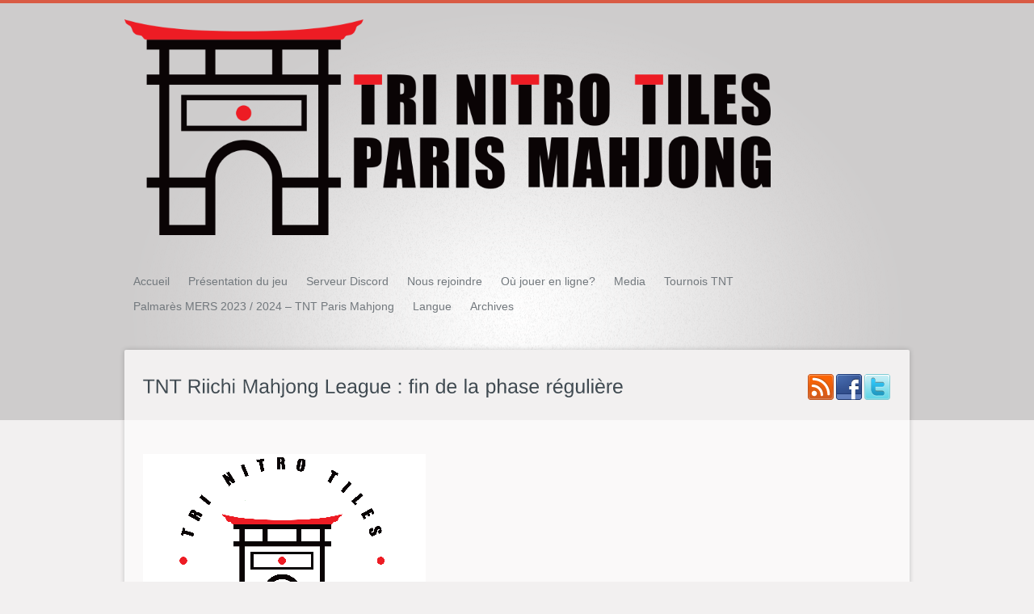

--- FILE ---
content_type: text/html; charset=UTF-8
request_url: https://tnt-rcr.com/2023/07/tnt-riichi-mahjong-league-fin-de-la-phase-reguliere/
body_size: 5943
content:
<!doctype html><!--[if lt IE 7 ]> <html lang="en" class="no-js ie6"> <![endif]-->
<!--[if IE 7 ]>    <html lang="en" class="no-js ie7"> <![endif]-->
<!--[if IE 8 ]>    <html lang="en" class="no-js ie8"> <![endif]-->
<!--[if IE 9 ]>    <html lang="en" class="no-js ie9"> <![endif]-->
<!--[if (gt IE 9)|!(IE)]><!--> <html class="no-js" lang="fr-FR"> <!--<![endif]-->
<head>
	<meta http-equiv="Content-Type" content="text/html; charset=UTF-8" />
<meta http-equiv="X-UA-Compatible" content="IE=edge,chrome=1"><title>TNT Riichi Mahjong League : fin de la phase régulière  </title>
<link rel="shortcut icon" href="http://para.llel.us/favicon.ico">
<link rel="apple-touch-icon-precomposed" href="http://para.llel.us/apple-itouch-icon.png">

<script type="text/javascript"> 
	var fadeContent = 'all'; 
	var toolTips = 'class'; 
</script>

<link rel="stylesheet" type="text/css" href="https://tnt-rcr.com/wordpress/wp-content/themes/tnt-salutation-child/assets/css/base.css" />
<link rel="stylesheet" type="text/css" href="https://tnt-rcr.com/wordpress/wp-content/themes/tnt-salutation-child/style-default.css" />
<link rel="stylesheet" type="text/css" href="https://tnt-rcr.com/wordpress/wp-content/themes/tnt-salutation-child/assets/css/ddsmoothmenu.css" />
<link rel="stylesheet" type="text/css" href="https://tnt-rcr.com/wordpress/wp-content/themes/tnt-salutation-child/assets/css/colorbox.css" />
<link rel="stylesheet" type="text/css" href="https://tnt-rcr.com/wordpress/wp-content/themes/tnt-salutation-child/assets/css/qtip.css" />
<link rel="stylesheet" type="text/css" href="https://tnt-rcr.com/wordpress/wp-content/themes/tnt-salutation-child/style-skin-1.css" id="SkinCSS" />
<link rel='dns-prefetch' href='//s.w.org' />
<link rel="alternate" type="application/rss+xml" title="Tri Nitro Tiles &raquo; Flux" href="https://tnt-rcr.com/fr/feed/" />
<link rel="alternate" type="application/rss+xml" title="Tri Nitro Tiles &raquo; Flux des commentaires" href="https://tnt-rcr.com/fr/comments/feed/" />
<link rel="alternate" type="application/rss+xml" title="Tri Nitro Tiles &raquo; TNT Riichi Mahjong League : fin de la phase régulière Flux des commentaires" href="https://tnt-rcr.com/2023/07/tnt-riichi-mahjong-league-fin-de-la-phase-reguliere/feed/" />
		<script type="text/javascript">
			window._wpemojiSettings = {"baseUrl":"https:\/\/s.w.org\/images\/core\/emoji\/12.0.0-1\/72x72\/","ext":".png","svgUrl":"https:\/\/s.w.org\/images\/core\/emoji\/12.0.0-1\/svg\/","svgExt":".svg","source":{"concatemoji":"https:\/\/tnt-rcr.com\/wordpress\/wp-includes\/js\/wp-emoji-release.min.js?ver=5.2.7"}};
			!function(a,b,c){function d(a,b){var c=String.fromCharCode;l.clearRect(0,0,k.width,k.height),l.fillText(c.apply(this,a),0,0);var d=k.toDataURL();l.clearRect(0,0,k.width,k.height),l.fillText(c.apply(this,b),0,0);var e=k.toDataURL();return d===e}function e(a){var b;if(!l||!l.fillText)return!1;switch(l.textBaseline="top",l.font="600 32px Arial",a){case"flag":return!(b=d([55356,56826,55356,56819],[55356,56826,8203,55356,56819]))&&(b=d([55356,57332,56128,56423,56128,56418,56128,56421,56128,56430,56128,56423,56128,56447],[55356,57332,8203,56128,56423,8203,56128,56418,8203,56128,56421,8203,56128,56430,8203,56128,56423,8203,56128,56447]),!b);case"emoji":return b=d([55357,56424,55356,57342,8205,55358,56605,8205,55357,56424,55356,57340],[55357,56424,55356,57342,8203,55358,56605,8203,55357,56424,55356,57340]),!b}return!1}function f(a){var c=b.createElement("script");c.src=a,c.defer=c.type="text/javascript",b.getElementsByTagName("head")[0].appendChild(c)}var g,h,i,j,k=b.createElement("canvas"),l=k.getContext&&k.getContext("2d");for(j=Array("flag","emoji"),c.supports={everything:!0,everythingExceptFlag:!0},i=0;i<j.length;i++)c.supports[j[i]]=e(j[i]),c.supports.everything=c.supports.everything&&c.supports[j[i]],"flag"!==j[i]&&(c.supports.everythingExceptFlag=c.supports.everythingExceptFlag&&c.supports[j[i]]);c.supports.everythingExceptFlag=c.supports.everythingExceptFlag&&!c.supports.flag,c.DOMReady=!1,c.readyCallback=function(){c.DOMReady=!0},c.supports.everything||(h=function(){c.readyCallback()},b.addEventListener?(b.addEventListener("DOMContentLoaded",h,!1),a.addEventListener("load",h,!1)):(a.attachEvent("onload",h),b.attachEvent("onreadystatechange",function(){"complete"===b.readyState&&c.readyCallback()})),g=c.source||{},g.concatemoji?f(g.concatemoji):g.wpemoji&&g.twemoji&&(f(g.twemoji),f(g.wpemoji)))}(window,document,window._wpemojiSettings);
		</script>
		<style type="text/css">
img.wp-smiley,
img.emoji {
	display: inline !important;
	border: none !important;
	box-shadow: none !important;
	height: 1em !important;
	width: 1em !important;
	margin: 0 .07em !important;
	vertical-align: -0.1em !important;
	background: none !important;
	padding: 0 !important;
}
</style>
	<link rel='stylesheet' id='wp-block-library-css'  href='https://tnt-rcr.com/wordpress/wp-includes/css/dist/block-library/style.min.css?ver=5.2.7' type='text/css' media='all' />
<link rel='stylesheet' id='tablepress-default-css'  href='https://tnt-rcr.com/wordpress/wp-content/plugins/tablepress/css/default.min.css?ver=1.9.2' type='text/css' media='all' />
<script type='text/javascript' src='https://tnt-rcr.com/wordpress/wp-content/themes/tnt-salutation-child/assets/js/libs/modernizr-1.6.min.js?ver=1.6'></script>
<script type='text/javascript' src='https://tnt-rcr.com/wordpress/wp-includes/js/jquery/jquery.js?ver=1.12.4-wp'></script>
<script type='text/javascript' src='https://tnt-rcr.com/wordpress/wp-includes/js/jquery/jquery-migrate.min.js?ver=1.4.1'></script>
<script type='text/javascript' src='https://tnt-rcr.com/wordpress/wp-content/themes/tnt-salutation-child/assets/js/libs/swfobject.js?ver=2.2'></script>
<script type='text/javascript' src='https://tnt-rcr.com/wordpress/wp-content/themes/tnt-salutation-child/assets/js/libs/cufon-yui.js?ver=1.09'></script>
<link rel='https://api.w.org/' href='https://tnt-rcr.com/wp-json/' />
<link rel="EditURI" type="application/rsd+xml" title="RSD" href="https://tnt-rcr.com/wordpress/xmlrpc.php?rsd" />
<link rel="wlwmanifest" type="application/wlwmanifest+xml" href="https://tnt-rcr.com/wordpress/wp-includes/wlwmanifest.xml" /> 
<link rel='prev' title='Lien d&rsquo;inscription pour les prochaines sessions' href='https://tnt-rcr.com/2023/07/lien-doodle-pour-les-prochaines-sessions/' />
<link rel='next' title='RERS sur deux jours à Godalming le 12 au 13 Aout 2023' href='https://tnt-rcr.com/2023/08/rers-sur-deux-jours-a-godalming-le-12-au-13-aout-2023/' />
<meta name="generator" content="WordPress 5.2.7" />
<link rel="canonical" href="https://tnt-rcr.com/2023/07/tnt-riichi-mahjong-league-fin-de-la-phase-reguliere/" />
<link rel='shortlink' href='https://tnt-rcr.com/?p=6096' />
<link rel="alternate" type="application/json+oembed" href="https://tnt-rcr.com/wp-json/oembed/1.0/embed?url=https%3A%2F%2Ftnt-rcr.com%2F2023%2F07%2Ftnt-riichi-mahjong-league-fin-de-la-phase-reguliere%2F" />
<link rel="alternate" type="text/xml+oembed" href="https://tnt-rcr.com/wp-json/oembed/1.0/embed?url=https%3A%2F%2Ftnt-rcr.com%2F2023%2F07%2Ftnt-riichi-mahjong-league-fin-de-la-phase-reguliere%2F&#038;format=xml" />
<style type="text/css">
.mahjong .tehai {
	display: inline-block;
	line-height: 0px;
	padding:8px;
}
.mahjong .tehai .sutehai {
	display: inline-block;
	padding:4px;
}
.mahjong .tehai .parts {
	display: inline-block;
	padding:4px;
}
.mahjong .tehai .minkantumi {
	display: inline-block;
}
.mahjong .hai_side_none {
	display: inline-block;
}
.mahjong .hai_side_top {
	display: inline-block;
	padding-top:5px;
}
.mahjong .hai_side_bottom {
	display: inline-block;
	padding-bottom:5px;
	backgorund-repeat:no-repeat;
	background-position:bottom;
}
.mahjong .code {
	display: inline-block;
	padding:4px;
	line-height: 1em;
}
.mahjong img {
	padding:0 !important;
	margin:0 !important;
}
</style>
<link rel="alternate" type="application/atom+xml" title="Tri Nitro Tiles Atom Feed" href="https://tnt-rcr.com/fr/feed/atom/">
<link rel="pingback" href="https://tnt-rcr.com/wordpress/xmlrpc.php">

<script>!window.jQuery && document.write(unescape('%3Cscript src="https://tnt-rcr.com/wordpress/wp-content/themes/tnt-salutation-child/assets/js/libs/jquery-1.7.1.min.js"%3E%3C/script%3E'))</script>

<!--[if lte IE 8]>
<link rel="stylesheet" type="text/css" href="https://tnt-rcr.com/wordpress/wp-content/themes/tnt-salutation-child/assets/css/ie.css" />
<![endif]-->

<style type="text/css">
body, select, input, textarea {  font-family: Arial, Helvetica, Garuda, sans-serif; } </style> </head>

<body class="post-template-default single single-post postid-6096 single-format-standard invisibleAll style-skin-1">

<div id="Wrapper">
	<div id="Top">
		<div class="clearfix">
		
			<div ID="headerWrapper" style="background: transparent;">
	<div class="inner-1" >
		<div class="inner-2">
						<header>
				<div id="MainHeader" class="pageWrapper clearfix">
					<h1 id="Logo"><a href="https://tnt-rcr.com/accueil" ><img src="http://tnt-rcr.com/wordpress/wp-content/uploads/2023/11/TNT_logo-horizontal-BLACK-sm.png" alt="Tri Nitro Tiles"   width="800"  height="266.6" /></a></h1>
			
					<div id="MainMenu" >
						<div class="inner-1">
							<div class="inner-2">
								<nav >
								
									<div id="MM" class="slideMenu">
										<ul id="menu-main-menu" class="menu"><li id="menu-item-4942" class="menu-item menu-item-type-post_type menu-item-object-page menu-item-home menu-item-4942"><a href="https://tnt-rcr.com/accueil/">Accueil</a></li>
<li id="menu-item-5718" class="menu-item menu-item-type-post_type menu-item-object-page menu-item-has-children menu-item-5718"><a href="https://tnt-rcr.com/presentation-du-jeu/">Présentation du jeu</a>
<ul class="sub-menu">
	<li id="menu-item-5736" class="menu-item menu-item-type-post_type menu-item-object-page menu-item-5736"><a href="https://tnt-rcr.com/comment-jouer/">Comment jouer?</a></li>
	<li id="menu-item-5795" class="menu-item menu-item-type-post_type menu-item-object-page menu-item-5795"><a href="https://tnt-rcr.com/presentation-du-jeu/la-variante-riichi-la-dora/">La variante Riichi &#8211; La Dora</a></li>
	<li id="menu-item-5790" class="menu-item menu-item-type-post_type menu-item-object-page menu-item-5790"><a href="https://tnt-rcr.com/la-variante-riichi-les-yaku/">La variante Riichi &#8211; Les Yaku</a></li>
	<li id="menu-item-5498" class="menu-item menu-item-type-post_type menu-item-object-page menu-item-5498"><a href="https://tnt-rcr.com/strategie/">Ressources de stratégie</a></li>
</ul>
</li>
<li id="menu-item-5674" class="menu-item menu-item-type-post_type menu-item-object-page menu-item-5674"><a href="https://tnt-rcr.com/serveur-discord/">Serveur Discord</a></li>
<li id="menu-item-3808" class="menu-item menu-item-type-post_type menu-item-object-page menu-item-3808"><a href="https://tnt-rcr.com/nous-rejoindre/">Nous rejoindre</a></li>
<li id="menu-item-5807" class="menu-item menu-item-type-post_type menu-item-object-page menu-item-5807"><a href="https://tnt-rcr.com/ou-jouer-en-ligne/">Où jouer en ligne?</a></li>
<li id="menu-item-3771" class="menu-item menu-item-type-custom menu-item-object-custom menu-item-has-children menu-item-3771"><a href="#">Media</a>
<ul class="sub-menu">
	<li id="menu-item-3529" class="menu-item menu-item-type-post_type menu-item-object-page menu-item-3529"><a href="https://tnt-rcr.com/galerie/">Photos</a></li>
	<li id="menu-item-3802" class="menu-item menu-item-type-post_type menu-item-object-page menu-item-3802"><a href="https://tnt-rcr.com/video/">Video</a></li>
</ul>
</li>
<li id="menu-item-6017" class="menu-item menu-item-type-post_type menu-item-object-page menu-item-6017"><a href="https://tnt-rcr.com/tournois-tnt/">Tournois TNT</a></li>
<li id="menu-item-6061" class="menu-item menu-item-type-post_type menu-item-object-page menu-item-6061"><a href="https://tnt-rcr.com/palmares-mers-tnt-paris-mahjong/">Palmarès MERS 2023 / 2024 &#8211; TNT Paris Mahjong</a></li>
<li id="menu-item-3496" class="menu-item menu-item-type-custom menu-item-object-custom menu-item-has-children menu-item-3496"><a href="#">Langue</a>
<ul class="sub-menu">
	<li id="menu-item-3497" class="menu-item menu-item-type-custom menu-item-object-custom menu-item-3497"><a href="http://tnt-rcr.com/fr">Français</a></li>
	<li id="menu-item-3498" class="menu-item menu-item-type-custom menu-item-object-custom menu-item-3498"><a href="http://tnt-rcr.com/en/">English</a></li>
</ul>
</li>
<li id="menu-item-5673" class="menu-item menu-item-type-post_type menu-item-object-page menu-item-has-children menu-item-5673"><a href="https://tnt-rcr.com/archives/">Archives</a>
<ul class="sub-menu">
	<li id="menu-item-4910" class="menu-item menu-item-type-custom menu-item-object-custom menu-item-4910"><a href="http://mahjong.forum2jeux.com/f25-tri-nitro-tiles">Forum</a></li>
	<li id="menu-item-3814" class="menu-item menu-item-type-custom menu-item-object-custom menu-item-has-children menu-item-3814"><a href="#">TNT League</a>
	<ul class="sub-menu">
		<li id="menu-item-3829" class="menu-item menu-item-type-post_type menu-item-object-page menu-item-3829"><a href="https://tnt-rcr.com/regles/">Règles</a></li>
		<li id="menu-item-3993" class="menu-item menu-item-type-post_type menu-item-object-page menu-item-3993"><a href="https://tnt-rcr.com/scores/">Scores</a></li>
	</ul>
</li>
</ul>
</li>
</ul>										<div style="clear:left"></div>
									</div>
																						
								</nav>
							</div>
						</div>
					</div>
			
				</div>
				
				
							</header>
			
							<div id="PageTop" class="showShadow">
					<div class="inner-1 pageWrapper">
						<div class="staticBlockWrapper ugc" style="background: transparent;"><div class="staticContent scid-2201"><div class="col-3-4">
<h1 class="entry-title" style="margin: 3px 0 0; padding: 0;">TNT Riichi Mahjong League : fin de la phase régulière</h1>
</div>
<div class="col-1-4 last">
<div style="margin: 0 0 -2px; float: right;"><a href="http://tnt-rcr.com/category/news_fr/feed"><img alt="" src="http://tnt-rcr.com/wordpress/wp-content/uploads/2013/02/rss.png" /></a>
<a href="https://www.facebook.com/pages/Tri-Nitro-Tiles/215693185137322?fref=ts"><img alt="" src="http://tnt-rcr.com/wordpress/wp-content/uploads/2013/02/facebook.png" /></a>
<a href="http://tnt-rcr.com/"><img alt="" src="http://tnt-rcr.com/wordpress/wp-content/uploads/2013/02/twitter.png" /></a></div>
</div><div class="clear"></div></div></div>					</div>
				</div>
					
		</div>
	</div>
</div>
			
		</div>
	</div> <!--! end of #Top -->
	
	<div id="Middle">
		<div class="pageWrapper theContent clearfix">
			<div class="inner-1">
				<div class="inner-2 contentMargin">
			
					<div id="default-layout_c1" class="clearfix">
	<div id="default-layout_c1_col-1-1_1" class="col-1-1 clearfix"><div class="i0 ugc">	<div class="content-post-single">
	
		<article id="post-6096" class="post-6096 post type-post status-publish format-standard has-post-thumbnail hentry category-news_fr">
			<div class="the-post-container">
						
									<!-- Page "featured" image -->
					<div class="the-post-image">
						<figure>
							<img src="https://tnt-rcr.com/wordpress/wp-content/uploads/2023/07/Tri-Nitro-Tiles-League.png" width="350" height="276" />
						</figure>
					</div>
				
				<header class="entry-header">
					
										<!-- Title / Page Headline -->
					<h1 class="entry-title" title="TNT Riichi Mahjong League : fin de la phase régulière">TNT Riichi Mahjong League : fin de la phase régulière</h1>
										
										<div class="post-header-info">
													<address class="vcard author">
								Posted by <a href="https://tnt-rcr.com/fr/author/tntrcr2020/" title="Articles par TNT RCR" rel="author">TNT RCR</a> 
							</address>
							 <span class="meta-sep"> | </span> 							<abbr class="published" title="2023-07-31T23:03:34+01:00"><span class="entry-date">31 juillet 2023</span></abbr>
												</div>
										
				</header>

				<!-- Page Text and Main Content -->
				<div class="entry-content clearfix">
					
<p> La phase régulière de la TNT Riichi Mahjong League est terminée ! Bravo à Ponkan, FYM, 4Quartet et Dauphins pour leur qualification en phase finale qui commence dès demain à 21h pour la première session. </p>



<figure class="wp-block-image"><img src="https://tnt-rcr.com/wordpress/wp-content/uploads/2023/07/TNT-League-I-2-1024x633.png" alt="" class="wp-image-6097" srcset="https://tnt-rcr.com/wordpress/wp-content/uploads/2023/07/TNT-League-I-2-1024x633.png 1024w, https://tnt-rcr.com/wordpress/wp-content/uploads/2023/07/TNT-League-I-2-300x185.png 300w, https://tnt-rcr.com/wordpress/wp-content/uploads/2023/07/TNT-League-I-2-768x475.png 768w, https://tnt-rcr.com/wordpress/wp-content/uploads/2023/07/TNT-League-I-2.png 1095w" sizes="(max-width: 1024px) 100vw, 1024px" /></figure>



<figure class="wp-block-image"><img src="https://tnt-rcr.com/wordpress/wp-content/uploads/2023/07/day15-2.png" alt="" class="wp-image-6098" srcset="https://tnt-rcr.com/wordpress/wp-content/uploads/2023/07/day15-2.png 574w, https://tnt-rcr.com/wordpress/wp-content/uploads/2023/07/day15-2-229x300.png 229w" sizes="(max-width: 574px) 100vw, 574px" /></figure>
				</div><!-- END entry-content -->
	
				<!-- Post Footer -->
				<footer class="post-footer-info">
											<div class="cat-links">
							<span class="entry-utility-prep entry-utility-prep-cat-links">Posted in</span> <a href="https://tnt-rcr.com/category/news_fr/" rel="category tag">News</a>						</div>
										</footer><!-- END .post-footer-info -->
				
								<div class="nextPageLinks">  </div>
					
				<!-- Post Comments -->
<div class="userComments" id="Comments">
	<div id="comments" class="invisible"></div>

	
			
		<div id="RespondToPost">
			<a name="respond"></a>
	
			<div class="the-comment-container">
	
				<h4 class="sectionTitle">Add a comment</h4>

				<div class="cancel-comment-reply">
					<a rel="nofollow" id="cancel-comment-reply-link" href="/2023/07/tnt-riichi-mahjong-league-fin-de-la-phase-reguliere/#respond" style="display:none;">Cancel reply?</a>				</div>
				
								
									<form action="http://tnt-rcr.com/wordpress/wp-comments-post.php" method="post" id="PostCommentForm" class="comment-form">
													<p>
								<label  class="overlabel" for="author">Name *</label>
								<input type="text" class="textInput" name="author" id="author" value="" tabindex="1" />
							</p>
							<p>
								<label class="overlabel" for="email">Email *</label>
								<input type="text" class="textInput" name="email" id="email" value="" tabindex="2" />
							</p>
							<p>
								<label  class="overlabel" for="url">Website</label>
								<input type="text" class="textInput" name="url" id="url" value="" tabindex="3" />
							</p>
												<p>
							<label class="overlabel for-comment" for="comment">Comment</label>
							<textarea class="textInput commentTextarea" name="comment" id="comment" cols="50" rows="12" tabindex="4"></textarea>
						</p>
						<div><button type="submit" class="btn"><span>Add Comment</span></button><input type='hidden' name='comment_post_ID' value='6096' id='comment_post_ID' />
<input type='hidden' name='comment_parent' id='comment_parent' value='0' />
</div>
						<div></div>
					</form>	
						
			</div>
			
		</div><!-- END id=Respond -->
			

	

</div>	<!-- END Post Comments -->
	
			</div>
		</article>
		
			
	</div>

	</div></div> <!-- END id=default-layout_c1_col-1-1_1 class=col-1-1 -->
</div> <!-- END id=default-layout_container_1 -->

			
				</div>
			</div>
		</div> <!--! end of .pageWrapper -->
	</div> <!--! end of #Middle -->
	
	<div id="Bottom">		

		
<footer style="background: transparent;">
	<div class="pageWrapper theContent clearfix">
		<div class="inner-1">
			<div class="inner-2">
							</div>
		</div>
	</div>
</footer>
		
	</div> <!--! end of #Bottom -->
</div> <!--! end of #Wrapper -->


<div class="hidden">
	<div id="LoginPopup">
		<form class="loginForm" id="popupLoginForm" method="post" action="https://tnt-rcr.com/wordpress/wp-login.php">
			<div id="loginBg"><div id="loginBgGraphic"></div></div>
			<div class="loginContainer">
				<h3>Sign in to your account</h3>
				<fieldset class="formContent">
					<legend>Account Login</legend>
					<div class="fieldContainer">
						<label for="ModalUsername">Username</label>
						<input id="ModalUsername" name="log" type="text" class="textInput" />
					</div>
					<div class="fieldContainer">
						<label for="ModalPassword">Password</label>
						<input id="ModalPassword" name="pwd" type="password" class="textInput" />
					</div>
				</fieldset>
			</div>
			<div class="formContent">
				<button type="submit" class="btn signInButton"><span>Sign in</span></button>
			</div>
			<div class="hr"></div>
			<div class="formContent">
				<a href="https://tnt-rcr.com/wordpress/wp-login.php?action=lostpassword" id="popupLoginForgotPswd">Forgot your password?</a>
			</div>
		</form>
	</div>
</div>
<script type='text/javascript' src='https://tnt-rcr.com/wordpress/wp-content/themes/tnt-salutation-child/assets/js/libs/ddsmoothmenu.js?ver=1.5'></script>
<script type='text/javascript' src='https://tnt-rcr.com/wordpress/wp-content/themes/tnt-salutation-child/assets/js/libs/jquery.colorbox-min.js?ver=1.3.16'></script>
<script type='text/javascript' src='https://tnt-rcr.com/wordpress/wp-content/themes/tnt-salutation-child/assets/js/libs/jquery.qtip.min.js?ver=2'></script>
<script type='text/javascript' src='https://tnt-rcr.com/wordpress/wp-includes/js/wp-embed.min.js?ver=5.2.7'></script>

<script type="text/javascript">
</script>

<script src="https://tnt-rcr.com/wordpress/wp-content/themes/tnt-salutation-child/assets/js/fonts/cufon.liberation-sans.js"></script>
<script type="text/javascript">
	Cufon.replace
		('h1:not(.cta-title,.nocufon),h2:not(.cta-title,.nocufon),h3:not(.cta-title,.nocufon),h4:not(.cta-title,.nocufon),h5:not(.cta-title,.nocufon),h6:not(.cta-title,.nocufon)', {hover: true})
		('.widget .item-list .item-title', {hover: true });
	Cufon.now();
</script>

<script type="text/javascript">
		if ( jQuery('#MM ul').length ) { ddsmoothmenu.init({ mainmenuid: "MM", orientation: "h", classname: "slideMenu", contentsource: "markup" }); }

	</script>
<script src="https://tnt-rcr.com/wordpress/wp-content/themes/tnt-salutation-child/assets/js/onLoad.js"></script>


</body>
</html>

--- FILE ---
content_type: text/css
request_url: https://tnt-rcr.com/wordpress/wp-content/themes/tnt-salutation-child/style-default.css
body_size: -28
content:
@import url("../parallelus-salutation/style-default.css");

--- FILE ---
content_type: text/css
request_url: https://tnt-rcr.com/wordpress/wp-content/themes/tnt-salutation-child/style-skin-1.css
body_size: 2
content:
/*
	Skin Name: Skin 1
*/
@import url("../parallelus-salutation/style-skin-1.css");

--- FILE ---
content_type: text/css
request_url: https://tnt-rcr.com/wordpress/wp-content/themes/parallelus-salutation/style-default.css
body_size: 18155
content:
/*
 *
 *	Primary Theme Style Sheet 
 *	----------------------------------------------
 *
 *	If you need to update a theme style it is recommended you make the changes in a skin CSS 
 *	file or create a new skin. You can make changes to this file but they will be implemented
 *	universally and effect all skins. Color changes made here may not be visible if a skin or 
 *	theme options style is overriding the color.
 *
*/

/* Primary font family and color
---------------------------------------------- */
body, select, input, textarea { 
  color: #525252; 
  font-size: 12px;
  font-family: Arial, Helvetica, Garuda, sans-serif;
  line-height: 1.4; }
body { background-color: #F1F1F1; }	/* Background color */
html body 			{ padding-top: 0; }	/* because BP can be a little stupid */

/* Links
---------------------------------------------- */
a, a:active, a:visited	{ color: #1f7099; }
a:hover					{ color: #d91a54; }
	/* box style links */
		.boxLink, #content .generic-button a 									{ -webkit-border-radius: 2px; -moz-border-radius: 2px; border-radius: 2px; font-size: .9em; }
		a.boxLink, a.boxLink:link, a.boxLink:visited,
		#content .generic-button a:link, #content .generic-button a:visited	{ padding: 1px 5px 1px; color: #fff; background-color: #1f7099; }
		a.boxLink:hover, a.boxLink:active,
		#content .generic-button a:hover, #content .generic-button a:active	{ background-color: #d91a54; }
	/* footer links */
		#Bottom footer a, #Bottom footer a:active, #Bottom footer a:visited { color: #e5e5e5; }
		#Bottom footer a:hover { color: #fff; }
	/* other link styles */
	.entry-meta a { font-weight: bold; } /* mosty for plugin styling */

/* Design and layout styles
---------------------------------------------- */
/* Invisible areas for page load fade in effect */
	.invisibleMiddle #Middle, .invisibleAll #Top, .invisibleAll #Middle, .invisibleAll #Bottom { visibility: hidden; }
	.ie6 #Top, .ie6 #Middle, .ie6 #Bottom, .ie7 #Top, .ie7 #Middle, .ie7 #Bottom, .ie8 #Top, .ie8 #Middle, .ie8 #Bottom { visibility: visible; }
/* Primary structural containers */ 
	#Wrapper				{ border-top: 4px solid #8E8E8E; min-width: 1000px; }
	.pageWrapper			{ width: 972px; margin: 0 auto; }
	.contentMargin			{ margin: 30px 23px; } /* needs 1px padding (or more) on parent container to work */
	.contentPadding			{ padding: 30px 23px; }
	/* Margin/Padding adjustments for main content containers  */
		#PageTop .staticBlockWrapper				{ padding: 1px 0; }
		#PageTop .staticBlockWrapper .staticContent	{ margin: 29px 23px 22px; }
			#PageTop .fromShortcode .staticBlockWrapper, #PageTop .fromShortcode .staticBlockWrapper .staticContent	{ margin:0; padding:0 } /* kill margins and padding for shortcode content*/
		#Middle .contentMargin	{ margin-top: 42px; margin-bottom: 45px; min-height: 200px; } /* needs a 1px padding (or more) on "inner-1" for margins to work. */
		#Bottom .staticBlockWrapper					{ padding: 1px 0; }
		#Bottom .staticBlockWrapper .staticContent	{ margin: 33px 23px 30px; }
/* Page shadow */
#Top #PageTop .inner-1, #Middle .theContent, #Bottom .theContent { -webkit-box-shadow: 0 0 6px rgba(0,0,0,.2); -moz-box-shadow: 0 0 6px rgba(0,0,0,.2); box-shadow: 0 0 6px rgba(0,0,0,.2); }
	/* precaution to cut off top and bottom shadow edges */
		#Top #PageTop, #Middle, #Bottom	{ overflow: hidden; } 
	/* extend shadow to bottom edge of #Top container */
		#Top #PageTop .inner-1			{ padding-bottom: 5px; margin-bottom: -5px; } 
		#Middle .theContent > .inner-1	{ padding: 5px 0; margin: -5px 0; }
		#Bottom .theContent > .inner-1	{ padding: 5px 0; margin: -5px 0; } 
	/* extra space to make sure top of shadow is visible */
		#Top #PageTop	{ padding-top: 8px; margin-top: -8px; }
	/* classes to remove shadows */
		#Top #PageTop.hideShadow .inner-1	{ -webkit-box-shadow: none; -moz-box-shadow: none; box-shadow: none; }
/* Header */
	#Top						{ background: #CDCDCD; }
	#Top header					{ padding: 20px 0 1px; }
	#Top header #MainHeader		{ margin-bottom: 37px; }
	#Top #SubHeader .widget		{ margin-bottom: 37px; }
	#headerWrapper > .inner-1	{ background: transparent url(assets/images/bg_glow.png) no-repeat 50% 0; }		/* bg color - glow effect */
	/* Page top */
		#Top #PageTop .inner-1, .slideShow .slide { 
			overflow: hidden;
			-webkit-border-radius: 2px 2px 0 0; -moz-border-radius: 2px 2px 0 0; border-radius: 2px 2px 0 0;	/* rounded corners */
			-webkit-background-clip: padding-box; }
		#Top #PageTop .inner-1		{ background-color: #F1F1F1; }												/* background color */
/* Middle - (main content area) */
	#Middle .theContent .inner-1	{ background-color: #fafafa; }
/* Footer */
	#Bottom .theContent				{ background: #525252; color: #a8a8a8; }
	#Bottom footer .footer-2		{ margin-top: 2em; }
/* Logo */
	#Logo				{ float: left; margin: 0 15px 0 0; padding: 0; }
	#Logo img			{ float: left; }
	#Logo img.default 	{ margin-top: 32px; }
/* TopPanel - slide open top with tabs */
	#TopPanel						{ position: absolute; width: 100%; z-index: 501; }
		#TopPanel .sections { top: 0; }
		#TopPanel .topPanelSection	{ background-color: #aaa;  color: #fff;}	/* background & text colors */
			.rgba #TopPanel .topPanelSection	{ color: rgba(255,255,255,.6); border-bottom: 1px solid rgba(0,0,0,.1);
												  -webkit-box-shadow: 0 1px 2px rgba(0,0,0,.2); -moz-box-shadow: 0 1px 2px rgba(0,0,0,.2); box-shadow: 0 1px 2px rgba(0,0,0,.2); }
			/* links */
				#TopPanel .topPanelSection a:link, #TopPanel .topPanelSection a:visited	{ color: #fff; text-decoration: underline; } /* link - color */
				#TopPanel .topPanelSection a:hover, #TopPanel .topPanelSection a:active	{ color: #fff; } /* link - hover */
					.rgba #TopPanel .topPanelSection a:link, .rgba #TopPanel .topPanelSection a:visited	{ color: rgba(255,255,255,.9); text-decoration: none; } /* link - color */
					.rgba #TopPanel .topPanelSection a:hover, .rgba #TopPanel .topPanelSection a:active	{ color: rgba(255,255,255,1); } /* link - hover */
		#TopPanel .topPanelContent		{ padding: 1em 0; } /* without Safari on Mac shows 1px gap */
		#TopPanel ul.section-tabs		{ margin-top: 0; margin-bottom: 0; }
		#TopPanel ul.section-tabs li	{ float: right; display: block; font-size: 11px; line-height: 11px; margin: 0 0 0 2px; }
		#TopPanel ul.section-tabs li a.sectionTab { display: block; outline: none; background-color: #aaa; color: #fff; padding: 4px 12px 5px; font-weight: bold;
													-webkit-border-radius: 0 0 2px 2px; -moz-border-radius: 0 0 2px 2px; border-radius: 0 0 2px 2px; /* border radius */ }
		#TopPanel ul.section-tabs li a.sectionTab:link		{ text-decoration: none; }
		#TopPanel ul.section-tabs li a.sectionTab:hover		{ color: #f2f2f2; }
		#TopPanel ul.section-tabs li a.sectionTab.active	{ padding-top: 5px; padding-bottom: 7px; margin-top: -1px; }
			.rgba #TopPanel ul.section-tabs li a.sectionTab.active	{ padding-bottom: 6px; border-bottom: 1px solid rgba(0,0,0,.1); }
			#TopPanel .topPanelSection.primary-tab, #TopPanel ul.section-tabs li a.sectionTab.primary-tab	{ background-color: #8E8E8E; }	/* match #Wrapper border color (line 52) */
			#TopPanel ul.section-tabs li a.sectionTab.sign-in-icon { background-image: url(assets/images/icons/tab-icon-lock.png); background-repeat: no-repeat; background-position: 7px 4px; padding-left: 20px; }
			#TopPanel ul.section-tabs li a.sectionTab.sign-in-icon.active { background-position: 7px 5px; }
/* Main menu */
	#MainMenu 									{ float: right; clear: right; margin-right: -8px; margin-top: 42px; }
	#MainMenu .slideMenu 						{ font-size: 14px; }
	#MainMenu .slideMenu ul li a 				{ padding: 8px 11px 9px; -webkit-border-radius: 2px; -moz-border-radius: 2px; border-radius: 2px; }
		.csstransitions  #MainMenu .slideMenu > ul > li > a { -webkit-transition: all 0.1s ease-out; -moz-transition: all 0.1s ease-out; transition: all 0.1s ease-out; }
	#MainMenu .slideMenu ul li a:link, #MainMenu .slideMenu ul li a:visited,
	body #wp-admin-bar ul li ul li a:link, body #wp-admin-bar ul li ul li a:visited, body #wp-admin-bar ul li ul li:hover ul li a:link, body #wp-admin-bar ul li ul li:hover ul li a:visited { 
		color: #525252; } /* links */
	#MainMenu .slideMenu ul li a:hover, body #wp-admin-bar ul li ul li a:hover, body #wp-admin-bar ul li ul li:hover ul li a:hover	{
		color: #1F7099; } /* links - hover */
		 /* top level links only */
			#MainMenu .slideMenu > ul > li > a:link, #MainMenu .slideMenu > ul > li > a:visited	{ color: #8f8f8f; }
			#MainMenu .slideMenu > ul > li > a:hover, #MainMenu .slideMenu > ul > li > a.hover	{ color: #525252; -webkit-box-shadow: 0 1px 1px rgba(0,0,0,.17); -moz-box-shadow: 0 1px 1px rgba(0,0,0,.17); box-shadow: 0 1px 1px rgba(0,0,0,.17) }
		/* sub-menus */
			#MainMenu .slideMenu ul li a.hasSubMenu			{ -webkit-border-radius: 2px 2px 0 0; -moz-border-radius: 2px 2px 0 0; border-radius: 2px 2px 0 0; }
			#MainMenu .slideMenu ul li ul.sub-menu,
			body #wp-admin-bar ul li ul						{ background: #fff; padding: 4px 0 7px; -webkit-border-radius: 2px; -moz-border-radius: 2px; border-radius: 2px;
															  -webkit-box-shadow: 0 1px 1px rgba(0,0,0,.17); -moz-box-shadow: 0 1px 1px rgba(0,0,0,.17); box-shadow: 0 1px 1px rgba(0,0,0,.17); }
			#MainMenu .slideMenu > ul > li > ul.sub-menu	{ -webkit-border-radius: 0 2px 2px 2px; -moz-border-radius: 0 2px 2px 2px; border-radius: 0 2px 2px 2px; }
			#MainMenu .slideMenu ul li ul.sub-menu li a,
			body #wp-admin-bar ul li ul a					{ font-size: 13px; padding: 8px 1px 9px; margin: 0 11px; border-top: 1px solid #F0F0F0; min-width: 180px; }
			#MainMenu .slideMenu ul li ul.sub-menu li:first-child a { border-top: 0; }
		/* Admin Bar - exceptions (drop downs) */
			body #wp-admin-bar ul li ul {
				border: none;
				-webkit-border-radius: 0 0 2px 2px; -moz-border-radius: 0 0 2px 2px; border-radius: 0 0 2px 2px;}
			body #wp-admin-bar ul li ul li a {
				padding: 0; min-width: 0; border: 0; text-shadow: none; }
			body #wp-admin-bar ul.main-nav li:hover, body #wp-admin-bar ul.main-nav li.sfhover { background-color: #fff; }
			body #wp-admin-bar ul li.sfhover {
				border-left-color: #ccc;
				border-left-color: rgba(0, 0, 0, 0.2); }
			body #wp-admin-bar ul.main-nav li ul li.sfhover { background-color: transparent; }
			body #wp-admin-bar ul li { background-image: url(assets/images/adminbar-menu-arrow.png); }
/* Slide show */
	#PageTop .slideShow				{ width: 972px; overflow: hidden; } /* some style defaults for slide show in header */
	.ss-column						{ float: left; }
	.contentSlide .inner			{ padding: 20px 36px; }
	.framedMedia .framedImage,
	.framedMedia .framedVideo		{ float: left; width: 612px; margin-left: 36px; padding: 20px 0 0 0; }
	.framedMedia .framedImage img	{ width: 612px; -webkit-box-shadow: 0 0 20px rgba(0, 0, 0, .5); -moz-box-shadow: 0 0 20px rgba(0, 0, 0, .5); box-shadow: 0 0 20px rgba(0, 0, 0, .5); /* shadow */ }
	.framedMedia .framedContent		{ float: left; width: 270px; margin-left: 36px; padding: 20px 0 0 0; }
	#SS-1, #SS-2, #SS-3, #SS-4, #SS-5, #SS-6, #SS-7, #SS-8, #SS-9, #SS-10, #SS-11, #SS-12, #SS-13, #SS-14, #SS-15, #SS-16, #SS-17, #SS-18, #SS-19, #SS-20 { overflow: hidden; } /* forces images inside size setting */
	.slideShowPager				{ width: 100%; text-align: center; }
	#PageTop .slideShowPager	{ position: absolute; width: 972px; } /* slide shows in header */
	.slideShowPager a { width: 30px; height: 7px; border-bottom: 3px solid #CDCDCD; margin: 5px 3px 0 2px; display: inline; zoom: 1; /* for IE7 */ display: inline-block; text-indent: -5432px; }
		.styled-slideshow .slideShowPager a	{ margin-top: 3px; margin-bottom: 7px } /* adjustment for shortcode version */
		.slideShowPager a.activeSlide		{ border-bottom-color: #9c9c9c; }
		.slideShowPager a:hover				{ border-bottom-color: #D91A54; }

/* Headings and Titles
---------------------------------------------- */
h1, h2, h3, h4, h5, h6, .cta-title {
	font-family: Arial, Helvetica, Garuda, sans-serif;
	font-weight: normal;
	font-style: normal;
	line-height: 1;
	margin: 1.1em 0 1em;
	color: #525252; }
	/* heading specific */
		h1	{ font-size: 24px; margin-bottom: 0.5em; }
		h2	{ font-size: 20px; }
		h3	{ font-size: 18px; }
		h4	{ font-size: 16px; }
		h5	{ font-size: 14px; }
		h6	{ font-size: 13px; }
	/* emphasis */
		h1 em, h2 em, h3 em, h4 em, h5 em, h6 em { color: #00afff; font-weight :bold; }
	/*Top "slide down" Tabs Headings */
		#TopPanel .topPanelSection h1, #TopPanel .topPanelSection h2, #TopPanel .topPanelSection h3, #TopPanel .topPanelSection h4, #TopPanel .topPanelSection h5, #TopPanel .topPanelSection h6 { color: #fff; }
	/* Call to Acion / Top Banner */
		#Top #TopBanner h1, #Top #TopBanner h2, #Top #TopBanner h3, #Top #TopBanner h4, #Top #TopBanner h5, #Top #TopBanner h6	{ text-align: center; line-height: 1.7; }
	/* Call to Action - Headings */
		.cta-title, .pull-quote { font-style: italic; font-family: "Droid Serif", Georgia, "Times New Roman", Times, serif; }
			.call-to-action				{ margin: 2em 0; }
			.cta-title					{ font-size: 30px; margin-top: 0; float: left; }
			.cta-tag-line				{ font-size: 16px; margin-top: -32px; float: left; clear:left; }
			.cta-header .btn			{ float: right; }
			.pull-quote					{ font-size: 16px; line-height: 1.7; }
	/* footer headings */
		#Bottom footer h1, #Bottom footer h2, #Bottom footer h3, #Bottom footer h4, #Bottom footer h5, #Bottom footer h6 { color: #fff;}
			#Bottom footer h1:first-child, #Bottom footer h2:first-child, #Bottom footer h3:first-child, #Bottom footer h4:first-child, #Bottom footer h5:first-child, #Bottom footer h6:first-child { 
				margin-top: 0; }
	/* BP specific headings */
	#content h1, #content .padder h3:first-child { font-size: 24px; margin-bottom: 0.5em; }

/* Other Text
---------------------------------------------- */
code		{ color: #111; padding: 2px; background: #E9E9E9; border-bottom: 1px solid #DDD; }
pre code	{ background-color: #fff; -webkit-border-radius: 2px; -moz-border-radius: 2px; border-radius: 2px; }

/* Forms and inputs
---------------------------------------------- */
textarea, input[type="text"], input[type="password"], input[type="file"], .textInput,
#content div.padder form textarea { 
	margin: 0; padding: 4px 5px; outline: none; line-height: 16px; 
 	/* text (color, etc.) */
	color: #000; font-size: 12px; 
 	/* background color */
	background: #f0f0f0;
 	/* border color */
	border: 1px solid #d9d9d9; border-color: #c9c9c9 #d9d9d9 #e8e8e8;
 	/* special effects (shadows, radius, transition, etc.) */
	-webkit-border-radius: 1px; -moz-border-radius: 1px; border-radius: 1px;
    -webkit-transition: all 0.1s ease-out; -moz-transition: all 0.1s ease-out; transition: all 0.1s ease-out;
	-webkit-background-clip: padding-box; 	/* smoother borders with webkit */ }
	/* file inputs  */
		input[type="file"]  { padding-top: 2px; padding-bottom: 2px; }
	/* hover */
		textarea:hover, input[type="text"]:hover, input[type="password"]:hover, input[type="file"]:hover, .textInput:hover, .textInput.inputHover,
		#content div.padder form textarea:hover { border-color: #c9c9c9; }
	/* focus */
		textarea:focus, input[type="text"]:focus, input[type="password"]:focus, input[type="file"]:focus, .textInput:focus, .textInput.inputFocus,
		#content div.padder form textarea:focus { background: #fff; border-color: #c7dce6; }
	/* inut error */
		textarea.error, input.error[type="text"], input.error[type="password"], input.error[type="file"], .textInput.error, .textInput.error,
		#content div.padder form textarea.error { border-color: #c00; }
	/* active with error */
		textarea.error:focus, input.error[type="text"]:focus, input.error[type="password"]:focus, input.error[type="file"]:focus, .textInput.error:focus, .textInput.error.inputFocus,
		#content div.padder form textarea.error:focus { border-color: #c00; }
/* Textarea specific */
	textarea, textarea.textInput, #content div.padder form textarea { height: 100px; }
/* Checkbox and radio buttons */
	input[type="checkbox"], .checkboxInput	{ margin: 0 5px 1px 0; }
	input[type="radio"], .radioInput		{ margin: 0 5px 1px 0; }
/* CAPTCHA image */
	.field_type_captcha img { border: 1px solid #d9d9d9; border-color: #c9c9c9 #d9d9d9 #e8e8e8; }
/* Login popup form styles */
	#LoginPopup { width: 310px; margin: 0 auto; padding: 18px 35px 0; }
	#LoginPopup fieldset			{ margin: 20px 0 15px; }
	#LoginPopup fieldset legend		{ display: none; }
	#LoginPopup div.fieldContainer	{ margin-bottom: 1em; }		/* space between inputs */
	#LoginPopup label				{ width: 80px; display: block; float: left; line-height: 27px; }
	#LoginPopup .textInput			{ width: 185px; }
	#LoginPopup .formContent		{ margin-left: auto; margin-right: auto; }
	#LoginPopup .hr					{ margin: 16px 0 9px; }
/* Contact form (and generiv forms) styles */
	.contactFormWrapper, .formWrapper										{ margin-bottom: 1.5em; }
	.publicContactForm fieldset legend, .publicForm fieldset legend			{ display: none; }
	.publicContactForm div.fieldContainer, .publicForm div.fieldContainer	{ margin-bottom: 1.2em; }		/* space between inputs */
	.publicContactForm label, .publicForm label								{ display: block; }
	.publicContactForm .formTitle, .publicForm .formTitle					{ margin-bottom: 0.2em }
	.publicContactForm .formCaption, .publicForm .formCaption				{ font-size: 11px; color: #999; margin-top: 0.25em; }
	.publicContactForm .textInput, .publicForm .textInput, 
	.publicContactForm textarea, .publicForm textarea						{ width: 325px; margin: 0; }	/* margins set by containers <div> */
	.publicContactForm textarea, .publicForm textarea 						{ height: 150px; }
	.publicContactForm .contactFormBottom									{ padding: 8px 0 0; }
	.publicContactForm .field_type_radio .radioSetTitle						{ margin-bottom: 8px; }
	.publicContactForm .sending												{ width: 32px; height: 24px; }	/* loading image container */
	.publicContactForm img.sendingImg										{ float: left; padding: 0 0 0 8px; }	/* loading image */
	.publicContactForm .formSubmit											{ float: left; } /* submit button */
	/* validation and error message related styles */
		.publicContactForm .textInput.error {  }
		.publicContactForm .textInput.error:focus, .publicContactForm .textInput.error.inputFocus {  }
		.publicContactForm em.error { display: block; position: absolute; color: #f33; font: bold 10px Verdana, Arial, Helvetica, Garuda, sans-serif;
			line-height: 1em;		/* required for negative margins to work fully */
			margin: 0.2em 0 -1.2em;	/* negative margins counter act error message space so input fields don't shift */ }
		.formMessages-bottom .formError .error { /* Error messages at form bottom (usually for CAPTCHA) */
			margin: 0.5em 0; padding: 4px 8px; font-weight: bold;
			color: #fff; background: #D34;
			-webkit-border-radius: 2px; -moz-border-radius: 2px; border-radius: 2px; /* border radius */ }

/* WP Visual Editor */
	#Wrapper div.wp-editor-container { background-color: #F0EFEF; }
	#Wrapper textarea.wp-editor-area { width: 100%; margin: 0; font-size: 12px; background-color: #F0EFEF; }
/* Overlabel text */
	/* label.overlabel, .publicContactForm label.overlabel		{ color: #B9B9B9; line-height:1.6; display:none; margin: 0; text-shadow: 0 1px 0 #fff; }
	.error label.overlabel									{ color: #B4AF8B; text-shadow: 0 1px 0 #FEFECB; }
	#Bottom label.overlabel, .inContainer label.overlabel	{ color: #646A73; text-shadow: 0 -1px 0 #000; }	on dark areas (footer and .inContainer) */ 

/* Buttons
---------------------------------------------- */
.btn, a.btn {
	display: inline-block; zoom: 1; *display: inline; /* zoom and *display = ie7 hack for display:inline-block */
	margin: 0 2px; padding: 5px 16px;
	outline: none; cursor: pointer; vertical-align: baseline; 
 	/* text */
	text-shadow: 0 1px 0 rgba(255,255,255,.4); font-size: 13px; line-height: 17px; font-weight: bold; text-align: center; text-decoration: none; 
 	/* border color */
	border: solid 1px #b8b8b8; border-color: #c4c4c4 #b8b8b8 #adadad;
 	/* background color (gradient) */
 	background: #d4d4d4;
	background: -webkit-gradient(linear, left top, left bottom, from(#dedede), to(#c7c7c7));
	background: -moz-linear-gradient(top, #dedede,  #c7c7c7);
	background: linear-gradient(#dedede, #c7c7c7);
 	/* special effects (shadows, radius, transition, etc.) */
	-webkit-border-radius: 2px; -moz-border-radius: 2px; border-radius: 2px; /* border radius */
	-webkit-box-shadow: 0 1px 2px rgba(0,0,0,.08), inset 0 1px 0 rgba(255,255,255,.3);  /* box shadow */
	-moz-box-shadow: 0 1px 2px rgba(0,0,0,.08), inset 0 1px 0 rgba(255,255,255,.3); 
	box-shadow: 0 1px 2px rgba(0,0,0,.08), inset 0 1px 0 rgba(255,255,255,.3);
	-webkit-background-clip: padding-box; 	/* smoother borders with webkit */ }
	/* button hover styles */
		.btn:hover { 
			text-decoration: none; border-color: #bababa #b0b0b0 #a6a6a6;
			/* background color (gradient) */
			background: #e0e0e0;
			background: -webkit-gradient(linear, left top, left bottom, from(#ededed), to(#cfcfcf));
			background: -moz-linear-gradient(top, #ededed,  #cfcfcf);
			background: linear-gradient(#ededed, #cfcfcf);
			/* shadows */
			-webkit-box-shadow:	0 1px 2px rgba(0,0,0,.15), inset 0 1px 0 rgba(255,255,255,.2); 
			-moz-box-shadow:	0 1px 2px rgba(0,0,0,.15), inset 0 1px 0 rgba(255,255,255,.2); 
			box-shadow:			0 1px 2px rgba(0,0,0,.15), inset 0 1px 0 rgba(255,255,255,.2);}
	/* button active styles */
		.btn:active { position: relative; top: 1px; /* click - shows button move */ }
	/* primary button text color */
		.btn, .btn:hover, a.btn:link, a.btn:visited, a.btn:hover { color: #454545; }
	/* big buttons */
		.btn.large, .btn.impactBtn, a.btn.large, a.btn.impactBtn { font-size: 14px; line-height: 1.3; padding: .5em 1.3em .5em; }
	/* small buttons */
		.btn.small, a.btn.small { font-size: 11px; line-height: 1.3; padding: .3em 1em .4em; }
	/* misc. styles */
		button::-moz-focus-inner, .btn::-moz-focus-inner { border: 0; padding: 0; } /* removes extra padding in FF */
		.btn { -webkit-appearance: none; }
			/* fix for "mystery" safari padding */
			.btn.safariBtn, a.btn.safariBtn { padding: 0.35em 1em;}
			.btn.safariBtn.large, .btn.safariBtn.impactBtn, a.btn.safariBtn.large, a.btn.safariBtn.impactBtn { padding: .45em 1.1em .45em; }
			.btn.safariBtn.small, a.btn.safariBtn.small { padding: .25em 0.9em .3em; }
	/* --- Button colors --- */
		/* white */
			.btn.white, .btn.white:link, .btn.white:visited, .btn.white:hover, .btn.white:active {
				color: #4f4f4f;
				/* border color */
				border-color: #e0e0e0 #d7d7d7 #cccccc;
				/* background color (gradient) */
				background: #f5f5f5;
				background: -webkit-gradient(linear, left top, left bottom, from(#ffffff), to(#e9e9e9));
				background: -moz-linear-gradient(top, #ffffff,  #e9e9e9);
				background: linear-gradient(#ffffff, #e9e9e9); }
			.btn.white:hover, .btn.white:active {
				/* border color */
				border-color: #d5d5d5 #cccccc #c2c2c2;
				/* background color (gradient) */
				background: #f7f7f7;
				background: -webkit-gradient(linear, left top, left bottom, from(#ffffff), to(#ededed));
				background: -moz-linear-gradient(top, #ffffff,  #ededed);
				background: linear-gradient(#ffffff, #ededed); }
		/* gray */
			.btn.gray, .btn.gray:link, .btn.gray:visited, .btn.gray:hover, .btn.gray:active {
				color: #f5f5f5;
				text-shadow: 0 -1px 0 rgba(0,0,0,.4);
				/* border color */
				border-color: #8d8d8d #787878 #5a5a5a;
				/* background color (gradient) */
				background: #868686;
				background: -webkit-gradient(linear, left top, left bottom, from(#9e9e9e), to(#696969));
				background: -moz-linear-gradient(top, #9e9e9e,  #696969);
				background: linear-gradient(#9e9e9e, #696969); }
			.btn.gray:hover, .btn.gray:active {
				/* border color */
				border-color: #8a8a8a #737373 #585858;
				/* background color (gradient) */
				background: #919191;
				background: -webkit-gradient(linear, left top, left bottom, from(#afafaf), to(#727272));
				background: -moz-linear-gradient(top, #afafaf,  #727272);
				background: linear-gradient(#afafaf, #727272); }
		/* black */
			.btn.black, .btn.black:link, .btn.black:visited, .btn.black:hover, .btn.black:active {
				color: #b4b4b4;
				text-shadow: 0 -1px 0 rgba(0,0,0,.4);
				/* border color */
				border-color: #575757 #3e3e3e #1c1c1c;
				/* background color (gradient) */
				background: #474747;
				background: -webkit-gradient(linear, left top, left bottom, from(#606060), to(#292929));
				background: -moz-linear-gradient(top, #606060,  #292929);
				background: linear-gradient(#606060, #292929); }
			.btn.black:hover, .btn.black:active {
				/* border color */
				border-color: #565656 #3d3d3d #212121;
				/* background color (gradient) */
				background: #515151;
				background: -webkit-gradient(linear, left top, left bottom, from(#717171), to(#303030));
				background: -moz-linear-gradient(top, #717171,  #303030);
				background: linear-gradient(#717171, #303030); }
		/* orange */
			.btn.orange, .btn.orange:link, .btn.orange:visited, .btn.orange:hover, .btn.orange:active {
				color: #513b26;
				/* border color */
				border-color: #ddb385 #dca36c #db904f;
				/* background color (gradient) */
				background: #fab778;
				background: -webkit-gradient(linear, left top, left bottom, from(#fcca94), to(#f9a55c));
				background: -moz-linear-gradient(top, #fcca94,  #f9a55c);
				background: linear-gradient(#fcca94, #f9a55c); }
			.btn.orange:hover, .btn.orange:active {
				/* border color */
				border-color: #d2aa7e #d19c68 #d0894b;
				/* background color (gradient) */
				background: #fbca98;
				background: -webkit-gradient(linear, left top, left bottom, from(#fddfba), to(#fab371));
				background: -moz-linear-gradient(top, #fddfba,  #fab371);
				background: linear-gradient(#fddfba, #fab371); }
		/* red */
			.btn.red, .btn.red:link, .btn.red:visited, .btn.red:hover, .btn.red:active {
				color: #4e3333;
				/* border color */
				border-color: #d7a2a2 #d38d8d #ce7676;
				/* background color (gradient) */
				background: #f09e9e;
				background: -webkit-gradient(linear, left top, left bottom, from(#f5b6b6), to(#eb8787));
				background: -moz-linear-gradient(top, #f5b6b6,  #eb8787);
				background: linear-gradient(#f5b6b6, #eb8787); }
			.btn.red:hover, .btn.red:active {
				/* border color */
				border-color: #cc9a9a #c98888 #c37070;
				/* background color (gradient) */
				background: #f4b7b7;
				background: -webkit-gradient(linear, left top, left bottom, from(#f9d2d2), to(#ee9898));
				background: -moz-linear-gradient(top, #f9d2d2,  #ee9898);
				background: linear-gradient(#f9d2d2, #ee9898); }
		/* blue */
			.btn.blue, .btn.blue:link, .btn.blue:visited, .btn.blue:hover, .btn.blue:active {
				color: #32434a;
				/* border color */
				border-color: #a0c2d0 #8db8ca #73aac1;
				/* background color (gradient) */
				background: #9ed0e5;
				background: -webkit-gradient(linear, left top, left bottom, from(#b4dcec), to(#84c1dd));
				background: -moz-linear-gradient(top, #b4dcec,  #84c1dd);
				background: linear-gradient(#b4dcec, #84c1dd); }
			.btn.blue:hover, .btn.blue:active {
				/* border color */
				border-color: #98b8c5 #86afc0 #6da1b7;
				/* background color (gradient) */
				background: #b8dded;
				background: -webkit-gradient(linear, left top, left bottom, from(#d0eaf4), to(#95cbe2));
				background: -moz-linear-gradient(top, #d0eaf4,  #95cbe2);
				background: linear-gradient(#d0eaf4, #95cbe2); }
		/* Green */
			.btn.green, .btn.green:link, .btn.green:visited, .btn.green:hover, .btn.green:active {
				color: #384428;
				/* border color */
				border-color: #acc488 #98b86d #86ac53;
				/* background color (gradient) */
				background: #b0d27f;
				background: -webkit-gradient(linear, left top, left bottom, from(#c2de98), to(#99c461));
				background: -moz-linear-gradient(top, #c2de98,  #99c461);
				background: linear-gradient(#c2de98, #99c461); }
			.btn.green:hover, .btn.green:active {
				/* border color */
				border-color: #a3ba81 #93af6a #7fa34f;
				/* background color (gradient) */
				background: #c6df9f;
				background: -webkit-gradient(linear, left top, left bottom, from(#d9ebbe), to(#a8ce75));
				background: -moz-linear-gradient(top, #d9ebbe,  #a8ce75);
				background: linear-gradient(#d9ebbe, #a8ce75); }
	/* --- Impact Buttons --- */
		.btn.impactBtn, a.btn.impactBtn, a.btn.impactBtn:link, a.btn.impactBtn:visited { 
			/* text (color, etc.) */
			color: #F3D5D4; text-transform: uppercase; text-shadow: 0 -1px 0 rgba(0,0,0,.2);
			/* border color */
			border-color: #9b3128 #942821 #8d1f19;
			/* background color (gradient) */
			background: #C5392F;
			background: -webkit-gradient(linear, left top, left bottom, from(#ce4135), to(#bc2a21));
			background: -moz-linear-gradient(top, #ce4135,  #bc2a21);
			background: linear-gradient(#ce4135, #bc2a21);
			/* shadows */
			-webkit-box-shadow:	0 1px 2px rgba(0,0,0,.15), inset 0 1px 0 rgba(255,255,255,.2); 
			-moz-box-shadow:	0 1px 2px rgba(0,0,0,.15), inset 0 1px 0 rgba(255,255,255,.2); 
			box-shadow:			0 1px 2px rgba(0,0,0,.15), inset 0 1px 0 rgba(255,255,255,.2);}
		.btn.impactBtn:hover, a.btn.impactBtn:hover { /* button hover styles */
			color: #F3D5D4;
			/* border color */
			border-color: #9b3128 #942821 #8d1f19;
			/* background color (gradient) */
			background: #CC4940;
			background: -webkit-gradient(linear, left top, left bottom, from(#d95d51), to(#c1342b));
			background: -moz-linear-gradient(top, #d95d51, #c1342b);
			background: linear-gradient(#d95d51, #c1342b);
			/* shadows */
			-webkit-box-shadow:	0 1px 3px rgba(0,0,0,.27), inset 0 1px 0 rgba(255,255,255,.2); 
			-moz-box-shadow:	0 1px 3px rgba(0,0,0,.27), inset 0 1px 0 rgba(255,255,255,.2); 
			box-shadow:			0 1px 3px rgba(0,0,0,.27), inset 0 1px 0 rgba(255,255,255,.2);}

	/* --- Pulsing Loading Button --- */
		@keyframes bluePulse {
			from { -webkit-box-shadow: 0 0 2px #fff; border-color: #999; }
			50% { -webkit-box-shadow: 0 0 3px #999; border-color: #666; }
			to { -webkit-box-shadow: 0 0 2px #fff; border-color: #999; }
		}
		@-moz-keyframes bluePulse {
			from { -webkit-box-shadow: 0 0 2px #fff; border-color: #999; }
			50% { -webkit-box-shadow: 0 0 3px #999; border-color: #666; }
			to { -webkit-box-shadow: 0 0 2px #fff; border-color: #999; }
		}
		@-webkit-keyframes bluePulse {
			from { -webkit-box-shadow: 0 0 2px #fff; border-color: #999; }
			50% { -webkit-box-shadow: 0 0 3px #999; border-color: #666; }
			to { -webkit-box-shadow: 0 0 2px #fff; border-color: #999; }
		}
		@-o-keyframes myfirst bluePulse {
			from { -webkit-box-shadow: 0 0 2px #fff; border-color: #999; }
			50% { -webkit-box-shadow: 0 0 3px #999; border-color: #666; }
			to { -webkit-box-shadow: 0 0 2px #fff; border-color: #999; }
		}
		.btn.loading {
			animation: bluePulse 2s infinite;
			-moz-animation: bluePulse 2s infinite;
			-webkit-animation: bluePulse 2s infinite;
			-o-animation: bluePulse 2s infinite;
		}


/* Layout
---------------------------------------------- */
.col-1-3, .col-2-3, .col-1-2, .col-1-4, .col-3-4, .col-1-5, .col-2-5, .col-3-5, .col-4-5 { float: left; margin-right: 3%; }
/* column widths */	
	.col-1-1	{ float: none; }	/* full width (not required) */
	.col-1-2 	{ width: 48.5%;}	/* 1/2 width */
	.col-1-3 	{ width: 31.3%; }	/* 1/3 width */
	.col-2-3 	{ width: 65.6%; }	/* 2/3 width */
	.col-1-4	{ width: 22.7%; }	/* 1/4 width */
	.col-3-4	{ width: 74.2%; }	/* 3/4 width */
	.col-1-5	{ width: 17.6%; }	/* 1/5 width */
	.col-2-5	{ width: 38.2%; }	/* 2/5 width */
	.col-3-5	{ width: 58.8%; }	/* 3/5 width */
	.col-4-5	{ width: 79.4%; }	/* 4/5 width */
	/* last column */	
		.last { margin-right: 0 !important; }
		.col-1-2:last-child, .col-1-3:last-child, .col-2-3:last-child, .col-1-4:last-child, .col-3-4:last-child, 
		.col-1-5:last-child, .col-2-5:last-child, .col-3-5:last-child, .col-4-5:last-child	{ margin-right: 0; }

/* Dividers
---------------------------------------------- */
hr { border-top-color: #ccc; }

/* Boxes and Containers
---------------------------------------------- */
/* Pull quote */
	.pull-quote					{ display: block; float: left; width: 35%; margin: 17px 25px 17px 0; padding: 10px 0 10px 20px; border: 4px solid #ccc; border-width: 0 0 0 4px; }
	.pull-quote.pullRight		{ float: right; margin: 17px 0 17px 25px; padding: 10px 20px 10px 0; border-width: 0 4px 0 0; }
/* Text box */
	.textBox					{ /*padding: 0 15px;*/ margin-bottom: 42px; }
	.textBox .textBoxTitle		{ font-weight: bold; }
	.textBox .theText			{ font-size: 13px; }
	.textBox.icon .icon48		{ float: left; }
	.textBox.icon .textContent	{ margin-left: 63px; /* 48 + 15 */ }
/* Default Message boxes */
	div.insetBox, div.messageBox, #content .padder #message	{ display: block; line-height: 1.5; }
	.messageBox, #content .padder #message { padding: 12px 24px; }
	.messageBox .closeBox			{ float: right; font-size: 11px; text-decoration: underline; margin: 0 0 0 10px; cursor: pointer; color: #525252; color: rgba(0,0,0,.65); }
	.messageBox.icon				{ background-position: 12px 46%;; background-repeat: no-repeat; padding-left: 63px; }
		#content .padder #message p { padding: 0; margin: 0; } /* BP specific adjustment */
		/* Quote */
			.messageBox.quote 								{ padding: 0; }
			.messageBox.quote .quote_text					{ line-height: 1.5em; }
			div.messageBox.quote cite.quote_author			{ display: block; margin: 1.7em 0; font-size: 11px; line-height: 1.5; }
			.messageBox.quote .quote_arrow					{ clear: both; margin-top: -42px;; width: 19px; height: 20px; background: url(assets/images/quote-arrow-left.png) no-repeat 0 0; }
			.messageBox.quote.item-imageLeft .quote_arrow	{ float: right; }
			.messageBox.quote.item-imageRight .quote_arrow	{ float: left; background-image: url(assets/images/quote-arrow-right.png); }
		/* note */
			.messageBox.note, #content .padder #message { color: #85816A; background-color: #FFF7CA; border-color: #F1E9C0 #F1E9C0 #D5CEA9 #F1E9C0; }
			.messageBox.note.icon		{ background-image: url(assets/images/messageBox-note.png); }
			.messageBox.note .closeBox	{ color: #585546; }
		/* Info box */
			.messageBox.info			{ color: #fff; background-color: #57BBE5; border-color: #54B1D9 #54B1D9 #4A9DC0 #54B1D9; }
			.messageBox.info.icon		{ background-image: url(assets/images/messageBox-info.png); }
			.messageBox.info .closeBox	{ color: #1E414F; }
		/* Alert box */
			.messageBox.alert			{ color: #fff; background-color: #F98726; border-color: #EB8025 #EB8025 #D07222 #EB8025; }
			.messageBox.alert.icon		{ background-image: url(assets/images/messageBox-alert.png); }
			.messageBox.alert .closeBox	{ color: #562E0D; }
		/* Error box */
			.messageBox.error			{ color: #fff; background-color: #C90014; border-color: #BF0013 #BF0013 #A80012 #BF0013; }
			.messageBox.error.icon		{ background-image: url(assets/images/messageBox-error.png); }
			.messageBox.error .closeBox	{ color: #F0BDC1; }
		/* Success box */
			.messageBox.success			{ color: #fff; background-color: #2BCB97; border-color: #29C18F #29C18F #25AA7F #29C18F; }
			.messageBox.success.icon	{ background-image: url(assets/images/messageBox-success.png); }
			.messageBox.success .closeBox { color: #0E4634; }
/* Inset box */
	.insetBox { font-size: 12px; padding: 4px 6px; background-color: #e2e2e2; border: 1px solid #c8c8c8; border-color: #bcbcbc #c8c8c8 #fff;
				-webkit-border-radius: 2px; -moz-border-radius: 2px; border-radius: 2px; /* border radius */ }
		.rgba .insetBox { background-color: rgba(0,0,0,.09); border-color: rgba(0,0,0,.17) rgba(0,0,0,.12) rgba(255,255,255,1); }

/* List styles
---------------------------------------------- */
.ugc .no-margin, .no-margin  { margin:0; } /* generic user class to clear margins */
.unStyled ul, ul.unStyled	{ list-style: none; margin-left: 0; }	/* unstyled list */
/* horizontal list */
	ul.horizontalList li			{ display: inline; display: inline-block; margin-right: 1em; }
	ul.horizontalList li:last-child	{ margin-right: 0; }
/* bullet lists with icons (icons defined below in "Icons" section) */
	ul.icon-list, ol.icon-list			{ margin-left: 5px; width: auto; height: auto; }
	ul.icon-list.iconSymbol, ul.icon-list.iconSocial, ul.icon-list.iconFile, ul.icon-list.iconMedia { background-image: none; }
	ul.icon-list li, ol.icon-list li	{ padding-left: 22px; line-height: 16px; margin: 0 0 8px 0; list-style: none; }
	.icon-list li .icon16				{ float: left; margin-left: -22px; }
/* definition list - code parameters */
	dl.params		{ margin-left: 2em; }
	dl.params dt	{ color: #444; font-family: Consolas, "Courier New", Courier, monospace; font-size: 13px; margin-bottom: 2px; }
/* tab content */
	.tabs, .tabs li, .ugc ul.tabs, .ugc ol.tabs, #content .item-list-tabs ul	{ margin:0; padding:0; list-style:none; float:left; }
		.tabs, #content .item-list-tabs ul		{ width:100%; border-bottom: 1px solid #e8e8e8; }
		.tabs li, #content .item-list-tabs li	{ margin-right: 6px }
		.tabs a, #content .item-list-tabs li a	{ 
			display: block; font-weight: bold; border: 1px solid #e8e8e8; background:#e8e8e8; padding: 3px 12px 2px; margin-bottom: -1px; line-height: 24px; height: 24px; text-decoration: none; outline: none;
			-webkit-border-radius: 2px 2px 0 0; -moz-border-radius: 2px 2px 0 0; border-radius: 2px 2px 0 0; /* border radius */
			-webkit-box-shadow: 0 0 1px rgba(0,0,0,.17); -moz-box-shadow: 0 0 1px rgba(0,0,0,.17); box-shadow: 0 0 1px rgba(0,0,0,.17); /* box shadow */ }
		.tabs a:hover, #content .item-list-tabs li a:hover	{ background: #fcfcfc; }
		.tabs a.active, .tabs a.active:hover,
		#content .item-list-tabs li a.active, #content .item-list-tabs li.selected a,
		#content .item-list-tabs li a.active, #content .item-list-tabs li.current a { background: #fff; border-color: #fff; border-bottom: 1px solid #fff; }
		.tab { background: #fff; border: 1px solid #fff; border-top: 0; padding: 20px 15px 22px; clear: both; position: relative; 
			   -webkit-border-radius: 0 2px 2px 2px; -moz-border-radius: 0 2px 2px 2px; border-radius: 0 2px 2px 2px; /* border radius */
			   -webkit-box-shadow: 0 1px 1px rgba(0,0,0,.17); -moz-box-shadow: 0 1px 1px rgba(0,0,0,.17); box-shadow: 0 1px 1px rgba(0,0,0,.17); /* box shadow */ }
			/* BuddyPress specific tabs */
				#content .item-list-tabs ul, #content .item-list-tabs li a, 
				#content .item-list-tabs li a.active, #content .item-list-tabs li.selected a,
				#content .item-list-tabs li a.active, #content .item-list-tabs li.current a		{ border-color: #cfcfcf; color: #525252; }		/* inactive tab & top edge of content area */
				#content .item-list-tabs li a											{ background-color: #e8e8e8; }	/* inactive tab bg */
				#content .item-list-tabs li a:hover										{ background-color: #fcfcfc; }	/* inactive tab - hover */
				#content .item-list-tabs li a.active, #content .item-list-tabs li.selected a, #content .item-list-tabs li a.active, #content .item-list-tabs li.current a { color: #525252; background-color: #f2f2f2; border-bottom-color: #f2f2f2; }	/* active tab */
				/* BP sub-nav specific overrides of default tab styles */
				#content .item-list-tabs#subnav ul 		{ border: 0; }
				#content .item-list-tabs#subnav li 		{ margin-right: 0; }
				#content .item-list-tabs#subnav li a 	{ 
					height: auto;
					border-bottom: 0;
					-webkit-border-radius: 0; -moz-border-radius: 0; border-radius:0;
					-webkit-box-shadow: none; -moz-box-shadow: none; box-shadow: none; }
			/* BP sub-nav & Admin Bar (top menu) */
			#content div.item-list-tabs#subnav, #content div.messages-options-nav, body div#wp-admin-bar .padder {	
				min-height: 30px; padding: 0 0.5em 0 0; }
			#content div.item-list-tabs#subnav, #content div.messages-options-nav,
			body div#wp-admin-bar .padder, body div#wpadminbar, body div#wpadminbar .ab-top-secondary {
				/* border color */
				border: solid 1px #b8b8b8; border-color: #c4c4c4 #b8b8b8 #adadad;
				/* background color (gradient) */
				background: #d4d4d4;
				background: -webkit-gradient(linear, left top, left bottom, from(#dedede), to(#c7c7c7));
				background: -moz-linear-gradient(top, #dedede,  #c7c7c7);
				background: linear-gradient(#dedede, #c7c7c7);
				 /* special effects (shadows, radius, transition, etc.) */
				-webkit-border-radius: 2px; -moz-border-radius: 2px; border-radius: 2px; /* border radius */
				-webkit-box-shadow: 0 1px 2px rgba(0,0,0,.1), inset 0 1px 0 rgba(255,255,255,.3);  /* box shadow */
				-moz-box-shadow: 0 1px 2px rgba(0,0,0,.1), inset 0 1px 0 rgba(255,255,255,.3); 
				box-shadow: 0 1px 2px rgba(0,0,0,.1), inset 0 1px 0 rgba(255,255,255,.3);
				-webkit-background-clip: padding-box; 	/* smoother borders with webkit */ }
			#content div.item-list-tabs#subnav, #content div.messages-options-nav,
			body div#wp-admin-bar .padder, body div#wpadminbar .ab-top-secondary, body #wpadminbar .quicklinks > ul > li > a, 
			body #wpadminbar .quicklinks > ul > li > a .ab-label, body #wpadminbar .quicklinks > ul > li > .ab-empty-item {
				/* text (color, etc.) */
				color: #454545; text-shadow: 0 1px 0 rgba(255,255,255,.4); }
			body div#wpadminbar, body div#wpadminbar .ab-top-secondary {
				-webkit-border-radius: 0; -moz-border-radius: 0; border-radius: 0; /* border radius */
				border-top: 0; border-left: 0; border-right: 0; }
			#content div.messages-options-nav { padding-left: 0.5em; }
			#content div.item-list-tabs#subnav ul li a, #content div.messages-options-nav a,
			#content div.item-list-tabs#subnav ul li.last, #content div.messages-options-nav .last,
			body #wp-admin-bar ul li a, body #admin-bar-logo, body #wpadminbar ul li a { line-height: 30px; } /* should match min-height above */ 
			body #wp-admin-bar ul li#bp-adminbar-notifications-menu li a, body #wpadminbar ul li#bp-adminbar-notifications-menu li a { line-height: 1.2em; padding: 7px 0; } /* adjust the notifications menu line height */
			#content div.item-list-tabs#subnav ul li a, #content div.messages-options-nav a,
			body #wp-admin-bar ul li a, body #admin-bar-logo, body #wpadminbar ul li, body #wp-admin-bar-wp-logo, 
			body #wpadminbar .quicklinks > ul > li, body #wpadminbar .quicklinks > ul.ab-top-secondary > li { color: #454545; border-color: #E7E7E7; }
			body #wpadminbar .quicklinks > ul > li > a, body #wpadminbar .quicklinks > ul > li > .ab-empty-item { border-right-color: #b8b8b8; }
			body #wpadminbar .quicklinks > ul.ab-top-secondary > li { border-color: #b8b8b8; }
			body #wpadminbar .quicklinks .ab-top-secondary > li > a, body #wpadminbar .quicklinks .ab-top-secondary > li > .ab-empty-item { border-left-color: #E7E7E7  }
			#content div.item-list-tabs#subnav ul li a, #content div.messages-options-nav a,
			body #wp-admin-bar ul li a, body #admin-bar-logo { padding: 0 1em; }
				body #wpadminbar .ab-top-menu > li:hover > .ab-item, body #wpadminbar .ab-top-menu > li.hover > .ab-item, body #wpadminbar .ab-top-menu > li > .ab-item:focus, 
				body #wpadminbar.nojq .quicklinks .ab-top-menu > li > .ab-item:focus { background-color: #fff !important; background-image: none; color: #454545; }
			#content div.item-list-tabs#subnav ul li a:hover, #content div.messages-options-nav a:hover {
				background: #e0e0e0;
				background: -webkit-gradient(linear, left top, left bottom, from(#ededed), to(#cfcfcf));
				background: -moz-linear-gradient(top, #ededed,  #cfcfcf);
				background: linear-gradient(#ededed, #cfcfcf); }
			#content div.item-list-tabs#subnav ul li select, #content div.messages-options-nav select { padding: 2px; margin: 0 0 2px 1px; }
				/*  Admin Bar (top menu) */
					body #wp-admin-bar .padder { font-size: 12px; border-width: 0 0 1px; padding: 0; -webkit-border-radius: 0; -moz-border-radius: 0; border-radius: 0; }
						/* fix the "Blog Authors" drop down line spacing */
							body #wp-admin-bar ul.author-list li a { line-height: 17px; padding: 6px 0; }
/* toggle content */
	.toggleItem { border: 1px solid #fff; margin: 0 0 1em;
				  -webkit-border-radius: 2px; -moz-border-radius: 2px; border-radius: 2px;	/* border radius */
				  -webkit-box-shadow: 0 1px 1px rgba(0,0,0,.17); -moz-box-shadow: 0 1px 1px rgba(0,0,0,.17); box-shadow: 0 1px 1px rgba(0,0,0,.17);	/* box shadow */ }
		.toggleItem .iconSymbol { float: left; margin: 8px 8px 0 8px; }
		.toggleItem .togTitle	{ background: #fff; display: block; line-height: 35px; font-weight: bold; font-size: 14px; height: 35px; outline: none; }
		.toggleItem .togDesc	{ background: #fff; border-top: 1px solid #e8e8e8; padding: 18px 15px 20px; }

/* Icons
---------------------------------------------- */
.icon48,.icon32,.icon24,.icon16 { display: block; overflow: hidden; }
.icon16 { width: 16px; height: 16px; }
.icon24 { width: 24px; height: 24px; }
.icon32 { width: 32px; height: 32px; }
.icon48 { width: 48px; height: 48px; }
	/* social icons */
		.icon32.iconSocial { background: transparent url(assets/images/icons/32-social.png) no-repeat 0 0; }
		.icon24.iconSocial { background: transparent url(assets/images/icons/24-social.png) no-repeat 0 0; }
		.icon16.iconSocial { background: transparent url(assets/images/icons/16-social.png) no-repeat 0 0; }
		/* icon positions - 32 */
			body .icon32.iconSocial.digg 			{ background-position: 0 0; }
			body .icon32.iconSocial.googlebuzz		{ background-position: 0 -33px; }
			body .icon32.iconSocial.delicious 		{ background-position: 0 -64px; }
			body .icon32.iconSocial.twitter 		{ background-position: 0 -95px; }
			body .icon32.iconSocial.dribbble		{ background-position: 0 -128px; }
			body .icon32.iconSocial.stumbleupon		{ background-position: 0 -160px; }
			body .icon32.iconSocial.youtube			{ background-position: 0 -192px; }
			body .icon32.iconSocial.vimeo 			{ background-position: 0 -224px; }
			body .icon32.iconSocial.skype 			{ background-position: 0 -256px; }
			body .icon32.iconSocial.facebook		{ background-position: 0 -288px; }
			body .icon32.iconSocial.facebooklike	{ background-position: 0 -320px; }
			body .icon32.iconSocial.ichat			{ background-position: 0 -352px; }
			body .icon32.iconSocial.myspace			{ background-position: 0 -384px; }
			body .icon32.iconSocial.dropbox			{ background-position: 0 -416px; }
		/* icon positions - 24 */
			body .icon24.iconSocial.digg 			{ background-position: 0 0; }
			body .icon24.iconSocial.googlebuzz		{ background-position: 0 -24px; }
			body .icon24.iconSocial.delicious 		{ background-position: 0 -48px; }
			body .icon24.iconSocial.twitter 		{ background-position: 0 -72px; }
			body .icon24.iconSocial.dribbble		{ background-position: 0 -96px; }
			body .icon24.iconSocial.stumbleupon		{ background-position: 0 -120px; }
			body .icon24.iconSocial.youtube			{ background-position: 0 -144px; }
			body .icon24.iconSocial.vimeo 			{ background-position: 0 -168px; }
			body .icon24.iconSocial.skype 			{ background-position: 0 -192px; }
			body .icon24.iconSocial.facebook		{ background-position: 0 -216px; }
			body .icon24.iconSocial.facebooklike	{ background-position: 0 -240px; }
			body .icon24.iconSocial.ichat			{ background-position: 0 -264px; }
			body .icon24.iconSocial.myspace			{ background-position: 0 -288px; }
			body .icon24.iconSocial.dropbox			{ background-position: 0 -312px; }
		/* icon positions - 16 */
			body .icon16.iconSocial.digg 			{ background-position: 0 0; }
			body .icon16.iconSocial.googlebuzz		{ background-position: 0 -16px; }
			body .icon16.iconSocial.delicious 		{ background-position: 0 -32px; }
			body .icon16.iconSocial.twitter 		{ background-position: 0 -48px; }
			body .icon16.iconSocial.dribbble		{ background-position: 0 -64px; }
			body .icon16.iconSocial.stumbleupon		{ background-position: 0 -80px; }
			body .icon16.iconSocial.youtube			{ background-position: 0 -96px; }
			body .icon16.iconSocial.vimeo 			{ background-position: 0 -112px; }
			body .icon16.iconSocial.skype			{ background-position: 0 -128px; }
			body .icon16.iconSocial.facebook		{ background-position: 0 -144px; }
			body .icon16.iconSocial.facebooklike	{ background-position: 0 -160px; }
			body .icon16.iconSocial.ichat			{ background-position: 0 -176px; }
			body .icon16.iconSocial.myspace			{ background-position: 0 -192px; }
			body .icon16.iconSocial.dropbox			{ background-position: 0 -208px; }
	/* symbol icons */
		.icon32.iconSymbol { background: transparent url(assets/images/icons/32-symbol.png) no-repeat 0 0; }
		.icon24.iconSymbol { background: transparent url(assets/images/icons/24-symbol.png) no-repeat 0 0; }
		.icon16.iconSymbol { background: transparent url(assets/images/icons/16-symbol.png) no-repeat 0 0; }
		/* icon positions - 32 */
			body .icon32.iconSymbol.minus 			{ background-position: 0 0; }
			body .icon32.iconSymbol.plus			{ background-position: 0 -32px; }
			body .icon32.iconSymbol.close	 		{ background-position: 0 -64px; }
			body .icon32.iconSymbol.check	 		{ background-position: 0 -96px; }
			body .icon32.iconSymbol.star			{ background-position: 0 -128px; }
			body .icon32.iconSymbol.unstar			{ background-position: 0 -160px; }
			body .icon32.iconSymbol.folder			{ background-position: 0 -192px; }
			body .icon32.iconSymbol.tag 			{ background-position: 0 -224px; }
			body .icon32.iconSymbol.bookmark		{ background-position: 0 -256px; }
			body .icon32.iconSymbol.heart			{ background-position: 0 -288px; }
			body .icon32.iconSymbol.leftarrow		{ background-position: 0 -320px; }
			body .icon32.iconSymbol.rightarrow		{ background-position: 0 -352px; }
			body .icon32.iconSymbol.undo			{ background-position: 0 -384px; }
			body .icon32.iconSymbol.redo			{ background-position: 0 -416px; }
		/* icon positions - 24 */
			body .icon24.iconSymbol.minus 			{ background-position: 0 0; }
			body .icon24.iconSymbol.plus			{ background-position: 0 -24px; }
			body .icon24.iconSymbol.close 			{ background-position: 0 -48px; }
			body .icon24.iconSymbol.check 			{ background-position: 0 -72px; }
			body .icon24.iconSymbol.star			{ background-position: 0 -96px; }
			body .icon24.iconSymbol.unstar			{ background-position: 0 -120px; }
			body .icon24.iconSymbol.folder			{ background-position: 0 -144px; }
			body .icon24.iconSymbol.tag 			{ background-position: 0 -168px; }
			body .icon24.iconSymbol.bookmark 		{ background-position: 0 -192px; }
			body .icon24.iconSymbol.heart			{ background-position: 0 -216px; }
			body .icon24.iconSymbol.leftarrow		{ background-position: 0 -240px; }
			body .icon24.iconSymbol.rightarrow		{ background-position: 0 -264px; }
			body .icon24.iconSymbol.undo			{ background-position: 0 -288px; }
			body .icon24.iconSymbol.redo			{ background-position: 0 -312px; }
		/* icon positions - 16 */
			body .icon16.iconSymbol.minus			{ background-position: 0 0; }
			body .icon16.iconSymbol.plus			{ background-position: 0 -16px; }
			body .icon16.iconSymbol.close			{ background-position: 0 -32px; }
			body .icon16.iconSymbol.check			{ background-position: 0 -48px; }
			body .icon16.iconSymbol.star			{ background-position: 0 -64px; }
			body .icon16.iconSymbol.unstar			{ background-position: 0 -80px; }
			body .icon16.iconSymbol.folder			{ background-position: 0 -96px; }
			body .icon16.iconSymbol.tag				{ background-position: 0 -112px; }
			body .icon16.iconSymbol.bookmark		{ background-position: 0 -128px; }
			body .icon16.iconSymbol.heart			{ background-position: 0 -144px; }
			body .icon16.iconSymbol.leftarrow		{ background-position: 0 -160px; }
			body .icon16.iconSymbol.rightarrow		{ background-position: 0 -176px; }
			body .icon16.iconSymbol.undo			{ background-position: 0 -192px; }
			body .icon16.iconSymbol.redo			{ background-position: 0 -208px; }
	/* files icons */
		.icon32.iconFile { background: transparent url(assets/images/icons/32-file.png) no-repeat 0 0; }
		.icon24.iconFile { background: transparent url(assets/images/icons/24-file.png) no-repeat 0 0; }
		.icon16.iconFile { background: transparent url(assets/images/icons/16-file.png) no-repeat 0 0; }
		/* icon positions - 32 */
			body .icon32.iconFile.page 			{ background-position: 0 0; }
			body .icon32.iconFile.acrobat		{ background-position: 0 -32px; }
			body .icon32.iconFile.acrobat2 		{ background-position: 0 -64px; }
			body .icon32.iconFile.word	 		{ background-position: 0 -96px; }
			body .icon32.iconFile.word2			{ background-position: 0 -128px; }
			body .icon32.iconFile.zip			{ background-position: 0 -160px; }
			body .icon32.iconFile.zip2			{ background-position: 0 -192px; }
			body .icon32.iconFile.powerpoint	{ background-position: 0 -224px; }
			body .icon32.iconFile.powerpoint2	{ background-position: 0 -256px; }
			body .icon32.iconFile.excel			{ background-position: 0 -288px; }
			body .icon32.iconFile.excel2		{ background-position: 0 -320px; }
			body .icon32.iconFile.document		{ background-position: 0 -352px; }
			body .icon32.iconFile.document2		{ background-position: 0 -384px; }
		/* icon positions - 24 */
			body .icon24.iconFile.page 			{ background-position: 0 0; }
			body .icon24.iconFile.acrobat		{ background-position: 0 -24px; }
			body .icon24.iconFile.acrobat2 		{ background-position: 0 -48px; }
			body .icon24.iconFile.word 			{ background-position: 0 -72px; }
			body .icon24.iconFile.word2			{ background-position: 0 -96px; }
			body .icon24.iconFile.zip			{ background-position: 0 -120px; }
			body .icon24.iconFile.zip2			{ background-position: 0 -144px; }
			body .icon24.iconFile.powerpoint 	{ background-position: 0 -168px; }
			body .icon24.iconFile.powerpoint2 	{ background-position: 0 -192px; }
			body .icon24.iconFile.excel			{ background-position: 0 -216px; }
			body .icon24.iconFile.excel2		{ background-position: 0 -240px; }
			body .icon24.iconFile.document		{ background-position: 0 -264px; }
			body .icon24.iconFile.document2		{ background-position: 0 -288px; }
		/* icon positions - 16 */
			body .icon16.iconFile.page			{ background-position: 0 0; }
			body .icon16.iconFile.acrobat		{ background-position: 0 -16px; }
			body .icon16.iconFile.acrobat2		{ background-position: 0 -32px; }
			body .icon16.iconFile.word			{ background-position: 0 -48px; }
			body .icon16.iconFile.word2			{ background-position: 0 -64px; }
			body .icon16.iconFile.zip			{ background-position: 0 -80px; }
			body .icon16.iconFile.zip2			{ background-position: 0 -96px; }
			body .icon16.iconFile.powerpoint 	{ background-position: 0 -112px; }
			body .icon16.iconFile.powerpoint2	{ background-position: 0 -128px; }
			body .icon16.iconFile.excel			{ background-position: 0 -144px; }
			body .icon16.iconFile.excel2		{ background-position: 0 -160px; }
			body .icon16.iconFile.document		{ background-position: 0 -176px; }
			body .icon16.iconFile.document2		{ background-position: 0 -192px; }
	/* media icons */
		.icon32.iconMedia { background: transparent url(assets/images/icons/32-media.png) no-repeat 0 0; }
		.icon24.iconMedia { background: transparent url(assets/images/icons/24-media.png) no-repeat 0 0; }
		.icon16.iconMedia { background: transparent url(assets/images/icons/16-media.png) no-repeat 0 0; }
		/* icon positions - 32 */
			body .icon32.iconMedia.map 			{ background-position: 0 0; }
			body .icon32.iconMedia.map2			{ background-position: 0 -32px; }
			body .icon32.iconMedia.marker 		{ background-position: 0 -64px; }
			body .icon32.iconMedia.image	 	{ background-position: 0 -96px; }
			body .icon32.iconMedia.images		{ background-position: 0 -128px; }
			body .icon32.iconMedia.audio		{ background-position: 0 -160px; }
			body .icon32.iconMedia.play			{ background-position: 0 -192px; }
			body .icon32.iconMedia.film			{ background-position: 0 -224px; }
			body .icon32.iconMedia.film2		{ background-position: 0 -256px; }
			body .icon32.iconMedia.quicktime	{ background-position: 0 -288px; }
			body .icon32.iconMedia.clapboard	{ background-position: 0 -320px; }
			body .icon32.iconMedia.microphone	{ background-position: 0 -352px; }
			body .icon32.iconMedia.search		{ background-position: 0 -384px; }
		/* icon positions - 24 */
			body .icon24.iconMedia.map 			{ background-position: 0 0; }
			body .icon24.iconMedia.map2			{ background-position: 0 -24px; }
			body .icon24.iconMedia.marker 		{ background-position: 0 -48px; }
			body .icon24.iconMedia.image 		{ background-position: 0 -72px; }
			body .icon24.iconMedia.images		{ background-position: 0 -96px; }
			body .icon24.iconMedia.audio		{ background-position: 0 -120px; }
			body .icon24.iconMedia.play			{ background-position: 0 -144px; }
			body .icon24.iconMedia.film 		{ background-position: 0 -168px; }
			body .icon24.iconMedia.film2 		{ background-position: 0 -192px; }
			body .icon24.iconMedia.quicktime	{ background-position: 0 -216px; }
			body .icon24.iconMedia.clapboard	{ background-position: 0 -240px; }
			body .icon24.iconMedia.microphone	{ background-position: 0 -264px; }
			body .icon24.iconMedia.search		{ background-position: 0 -288px; }
		/* icon positions - 16 */
			body .icon16.iconMedia.map			{ background-position: 0 0; }
			body .icon16.iconMedia.map2			{ background-position: 0 -16px; }
			body .icon16.iconMedia.marker 		{ background-position: 0 -32px; }
			body .icon16.iconMedia.image 		{ background-position: 0 -48px; }
			body .icon16.iconMedia.images		{ background-position: 0 -64px; }
			body .icon16.iconMedia.audio		{ background-position: 0 -80px; }
			body .icon16.iconMedia.play			{ background-position: 0 -96px; }
			body .icon16.iconMedia.film			{ background-position: 0 -112px; }
			body .icon16.iconMedia.film2		{ background-position: 0 -128px; }
			body .icon16.iconMedia.quicktime	{ background-position: 0 -144px; }
			body .icon16.iconMedia.clapboard	{ background-position: 0 -160px; }
			body .icon16.iconMedia.microphone	{ background-position: 0 -176px; }
			body .icon16.iconMedia.search		{ background-position: 0 -192px; }
	/* 48x48 (XL) icons */
		.icon48				 		{ background-color: transparent; background-repeat: no-repeat; background-position: 0 0; }
		/* icon positions */
			.icon48.icon-wp 		{ background-image: url(assets/images/icons/48-wp.png); }
			.icon48.icon-shuffle 	{ background-image: url(assets/images/icons/48-shuffle.png); }
			.icon48.icon-settings 	{ background-image: url(assets/images/icons/48-settings.png); }
			.icon48.icon-search 	{ background-image: url(assets/images/icons/48-search.png); }
			.icon48.icon-mail 		{ background-image: url(assets/images/icons/48-mail.png); background-position: 0 -3px; }
			.icon48.icon-list 		{ background-image: url(assets/images/icons/48-list.png); }
			.icon48.icon-info 		{ background-image: url(assets/images/icons/48-info.png); background-position: 0 -3px; }
			.icon48.icon-image 		{ background-image: url(assets/images/icons/48-image.png); }
			.icon48.icon-groups 	{ background-image: url(assets/images/icons/48-groups.png); }
			.icon48.icon-globe 		{ background-image: url(assets/images/icons/48-globe.png); background-position: 0 -3px; }
			.icon48.icon-gears 		{ background-image: url(assets/images/icons/48-gears.png); }
			.icon48.icon-download 	{ background-image: url(assets/images/icons/48-download.png); }
			.icon48.icon-comment 	{ background-image: url(assets/images/icons/48-comment.png); }
			.icon48.icon-calendar 	{ background-image: url(assets/images/icons/48-calendar.png); }

/* Generic item container (posts, portfolio...)
---------------------------------------------- */
.item-container, .messageBox, .pag-in-ation, .nextPageLinks p, .widget ul.item-list li,
.styled-image, .styled-slideshow, .gallery .gallery-icon a,
.widget_bp_core_recently_active_widget .avatar-block, .widget_bp_core_whos_online_widget .avatar-block,
#content #message { 
	background: #fff;
	display: block; zoom: 1; /* for IE7 (and earlier) */
	display: inline-block; outline: none; overflow: hidden;
	-webkit-border-radius: 2px; -moz-border-radius: 2px; border-radius: 2px; /* border radius */
	-webkit-box-shadow: 0 1px 1px rgba(0,0,0,.17); -moz-box-shadow: 0 1px 1px rgba(0,0,0,.17); box-shadow: 0 1px 1px rgba(0,0,0,.17); /* box shadow */
	-webkit-background-clip: padding-box; 	/* smoother borders with webkit */ }
	/* content padding in containers */
		.item-container .item-content, .item-container .the-post-content, .item-container .the-comment-content, .item-container .response-user-inner, 
		.messageBox .item-content, #Middle .widget ul.item-list li { clear: left; padding: 18px 15px  0; margin: 0 0 22px; }
	/* container images */
		.item-container img.the-post-image, .item-container .the-post-image img, .messageBox .quoteImage img { float: left; }
	/* container images - positioned (left or right) */
		.item-imageLeft .the-post-image, .item-imageLeft .quoteImage	{ float: left; margin-right: 15px; }
		.item-imageRight .the-post-image, .item-imageRight .quoteImage	{ float: right; margin-left: 15px; }
		.item-imageLeft .item-content, .item-imageRight .item-content	{ clear: none; }

/* Image styles
---------------------------------------------- */
/* styled images */
	.the-post-image a { outline: none !important; }
	.styled-image img, .gallery .gallery-icon img { float: left; }
		.styled-image .captionText { clear: both; padding: 14px 15px; font-size: 11px; }	/* caption */
		#Wrapper .gallery .gallery-icon img { border: 0; } /* remove WP gallery shortcode styles */
		/* WordPress - image alignment adjustments */
			.styled-image .alignright { margin: 0; }
			.styled-image .alignleft { margin: 0; }

/* Tables
---------------------------------------------- */
table { border-collapse:collapse; /*float:left; clear:both;*/ margin: 0px; }
	table caption { width:100%; padding: 6px; font-weight:bold; }
	table th, table td { padding: 6px; text-align:left; display:table-cell; }
	.ugc table { width: 100%; }
	/* Content area specific table styles (to match WP default table styling, helps with some plugins) */
	table.wp-list-table { border-bottom: 1px solid #ddd; margin: 0 0 1.625em; width: 100%; }
	table.wp-list-table th { font-size: 10px; font-weight: 500; letter-spacing: 0.1em; line-height: 2.6em; text-transform: uppercase; }
	table.wp-list-table td { border-top: 1px solid #ddd; padding: 6px 10px 6px 0; }


/* pricing tables */
	.price-table { overflow: hidden; padding: 0 10px 25px; }
		.price-column { float: left; text-align: center; margin: 20px 0; background: #f2f2f2; border-bottom: 1px solid #ccc; }
		/* columns */
			.two-column-table .price-column		{ width: 50%; }
			.three-column-table .price-column	{ width: 33.33%; }
			.four-column-table .price-column	{ width: 25%; }
			.five-column-table .price-column	{ width: 20%; }
			.six-column-table .price-column		{ width: 16.66%; }
			/* odd/even */
				.price-table .even-column 			{ background: #f9f9f9; }
				.price-table .highlight-column 		{ margin: 10px 0; border-bottom: 0; background: #fff; 
													 -webkit-box-shadow: 0 0 12px rgba(0,0,0,.6); -moz-box-shadow: 0 0 12px rgba(0,0,0,.6); box-shadow: 0 0 12px rgba(0,0,0,.6);
													 -moz-border-radius: 2px; -webkit-border-radius: 2px; border-radius: 2px; }
				/* price columns */
					.price-column ul							{ margin: 0; }
					.price-column li 							{ padding: 10px 0; margin: 0 15px; list-style: none; }
					.price-column p 							{ padding: 10px 0; margin: 0 15px; }
					.price-column .column-title 				{ border: 0; margin: 0 0 10px; padding: 0; line-height: 36px; font-size: 14px; background: #ccc; }
					.price-table .highlight-column .column-title { color: #fff; background: #00afff; line-height: 46px; font-size: 20px; -moz-border-radius: 2px 2px 0 0; -webkit-border-radius: 2px 2px 0 0; border-radius: 2px 2px 0 0; }
				/* specific columns */
					.first-column .column-title, .first-column	{ -moz-border-radius: 2px 0 0 0; -webkit-border-radius: 2px 0 0 0; border-radius: 2px 0 0 0; }
					.first-column 								{ -moz-border-radius: 0 0 0 2px; -webkit-border-radius: 0 0 0 2px; border-radius: 0 0 0 2px; }
					.last-column .column-title, .last-column 	{ -moz-border-radius: 0 2px 0 0; -webkit-border-radius: 0 2px 0 0; border-radius: 0 2px 0 0; }
					.last-column 								{ -moz-border-radius: 0 0 2px 0; -webkit-border-radius: 0 0 2px 0; border-radius: 0 0 2px 0; }
					.price-table .highlight-column 				{ position: relative; -moz-border-radius: 2px; -webkit-border-radius: 2px; border-radius: 2px; }
				/* details */
					.price-info .cost 							{ display: block; margin-bottom: 8px; font: italic normal 32px/1 "Droid Serif", Georgia, "Times New Roman", Times, serif; }
					.price-info .details 						{ font-size: 14px; line-height: 16px; }
					.price-table .highlight-column .price-info { color: #00afff; }

/* Posts
---------------------------------------------- */
ol.posts-list { margin: 0; list-style: none; }
ol.posts-list li.post-item { clear: left; margin: 0 0 22px; }
ol.posts-list .item-container { display: block; }
	/* blog excerpt  */
		.content-post-list .entry-content		{ font-size: 12px; line-height: 1.4;}
	/* post/item header */
		.content-post-list .hentry .entry-header, .item-container .comment-header, #RespondToPost .comment-reply-header, #content .item-header	{ margin-bottom: 23px; }	/* Blog and comment headers titles */
		.content-post-list .read-more,
		#content .activity-footer, .item-content-container .item-footer			{ margin: 14px 0 0; font-size: 11px; }
		/* post titles, comment titles */
			.entry-title { margin-top: 0; }
			.item-container .entry-title, .comment-header .poster-name, .item-container .item-title, #content .item-list .item-title, #content .activity-content .poster-name { margin: 0; padding: 0; }
			/* item container titles */
				.content-post-list .entry-title, .comment-header .poster-name, .item-container .item-title,
				#content .item-list .item-title, #content .forum .item-title,
				#content .item-list .item-container .poster-name,
				#content .item-list .item-content-container .poster-name,
				.widget ul.item-list li .item-title { font-size: 20px; line-height: 20px; }
			/* item container titles (for Cufon fonts) */
				.cufon-active .content-post-list .entry-title, .cufon-active .comment-header .poster-name, .cufon-active .item-container .item-title,
				.cufon-active #content .item-list .item-title, .cufon-active #content .forum .item-title,
				.cufon-active #content .item-list .item-container .poster-name,
				.cufon-active #content .item-list .item-content-container .poster-name,
				.cufon-active .widget ul.item-list li .item-title { font-size: 20px; line-height: 15px; }
			/* title link color */
				.posts-list .entry-title a, .comment-header .poster-name a, .item-container .item-title a,
				#content .item-list .item-title a, #content .forum .item-title a,
				#content .item-list .item-container .poster-name a,
				#content .item-list .item-content-container .poster-name a,
				#content #item-header-content .entry-title a,
				#content ul.activity-list .activity-comments .acomment-meta > a:first-child,
				.widget ul.item-list li .item-title a { color: #525252; } /* Title links (on post lists) */
			/* title hover color */
				.posts-list .entry-title a:hover, .comment-header .poster-name a:hover, .item-container .item-title a:hover,
				#content .item-list .item-title a:hover, #content .forum .item-title a:hover,
				#content .item-list .item-container .poster-name a:hover,
				#content .item-list .item-content-container .poster-name a:hover,
				#content #item-header-content .entry-title a:hover,
				#content ul.activity-list .activity-comments .acomment-meta > a:first-child	{ color: #D91A54; }
			/* alternate hover color (if containers color changes) */
				.widget ul.item-list li.hover .item-title a	{ color: #fff; }
		/* post info (categories, comments, tags, date, etc) */
			.post-header-info, .post-header-info .author, .post-header-info .published,  .post-header-info .meta-sep, .post-footer-info .tag-links,	/* post header */
			#Comments .date, /* comments */
			.messageBox.quote cite.quote_author, /* quotes */
			#content .my-activity, #content .item-header .activity, #content .item-content .activity, #content .activity-header-info, 
			#content .thread-group, #content .thread-history, .item-container .date, /* BuddyPress */
			#container #content .bbp-forum-description, #container #content .bbp-forum-meta-content, #container #content .bbp-topic-meta-content, /* bbPress */
			.widget ul.item-list .item-meta /* widgets */ {
				color: #a8a8a8;
				font: italic 11px "Droid Serif", Georgia, "Times New Roman", Times, serif; } 
			.post-header-info .comments-link	{ float: right; font-size: 11px; font-style: normal;  margin-top: -2em; }
			.post-header-info .comments-link a	{ height: 13px; padding: 0 0 0 21px; background: transparent url(assets/images/blog-comment-icon.png) no-repeat 0 0; }
			.post-header-info .cat-links		{ float: right; }
			.post-header-info .published		{ float: right; border: none; }
			.post-header-info .author			{ float: left; margin-left: 0; }
			.post-header-info .meta-sep			{ font-style: normal; padding: 0 2px 0 7px; }
			.post-header-info, .post-header-info .meta-sep, .post-header-info .comments-link, .post-header-info .cat-links, .post-header-info .published, .post-header-info .author { line-height: 10px; }
	/* Header meta info links */
		.post-header-info .cat-links a, .post-header-info .author a, .post-footer-info .tag-links a,
		#content .thread-group a, #content .activity-header-info .activity-action a,
		#container #content .bbp-forum-description a, #container #content .bbp-forum-meta-content a,
		#container #content .bbp-topic-meta-content a { color: #a8a8a8; text-decoration: underline; }
			/* hover */
			.post-header-info .cat-links a:hover, .post-header-info .author a:hover, .post-footer-info .tag-links a:hover,
			#content .thread-group a:hover, #content .activity-header-info .activity-action a:hover,
			#container #content .bbp-forum-description a:hover, #container #content .bbp-forum-meta-content a:hover, 
			#container #content .bbp-topic-meta-content a:hover { color: #757575; }
			/* hover container (background color changes, adjust font color) */
			.widget ul.item-list li.hover .item-meta { color: #e7e7e7; }
	.post-footer-info .tag-links { margin: 10px 0 0; }
	/* post info (date, categories, etc.) */
		.content-post-list .post-header-info, .comment-header-info, #content .activity-header-info,  
		.widget ul.item-list .item-meta { margin-top: 4px; line-height: 10px; }
			/* if "show author image" enabled (if text wraps) */
			.content-post-list .post-header-info, .comment-header-info, #content .activity-header-info { margin-left: 50px; }
/* post lists in sidebars (widgets) */
	.widget .content-post-list .entry-content		{ font-size: 11px;}
	.widget .content-post-list .entry-title			{ font-size: 14px; line-height: 1; }
/* Page styles (and post single) */
	.content-post-single .entry-header, .content-page .entry-header { margin-bottom: 25px; }
	.content-post-single .entry-header .entry-title, .content-page .entry-header .entry-title { margin: 0 0 4px; padding: 0; }
	.content-post-single .entry-header .post-header-info .published { float: none; }
/* posts without images */
	.content-post-list .noImage .the-post-container { margin-left: 0; }	
		/* Post Content  - Remove top margins on first heading tag in page/post content areas (and BP areas) */
			.entry-content h1:first-child, .entry-content h2:first-child, .entry-content h3:first-child, .entry-content h4:first-child, .entry-content h5:first-child, .entry-content h6:first-child,
			#content h1:first-child, #content h2:first-child, #content h3:first-child, #content h4:first-child, #content h5:first-child, #content h6:first-child { margin-top: 0; }

/* Avatars
---------------------------------------------- */
.avatar, #content #bbpress-forums div.bbp-topic-author img.avatar, #content #bbpress-forums div.bbp-reply-author img.avatar { 
	width: 35px; height: 35px;
	float: left; overflow: hidden; margin: 0 15px 0 0;
	border-width: 1px; -moz-border-radius: 2px; -webkit-border-radius: 2px; border-radius: 2px; -webkit-background-clip: padding-box; }
	.author-avatar, .author-avatar img { float: left; }
	.item-container .author-avatar a .avatar, .item-container .avatar, #RespondToPost .avatar { margin: 0 15px 0 0; }
	/* BP specific avatars */
	#wpadminbar .avatar { -webkit-border-radius:0; -moz-border-radius:0; border-radius:0; -webkit-box-shadow:none; -moz-box-shadow:none; box-shadow:none; }
	#avatar-to-crop, .jcrop-holder img.avatar, #avatar-upload-form img.avatar, #create-group-form img.avatar { width: auto; height: auto; } /* fix for BP avatar cropping (no size adjust on avatar) */
	#item-header-avatar img.avatar { width: 80px; height: 80px; margin: 0; }
	#blogs-list .item-avatar img.avatar, #content ul.forum-list .thread-poster .avatar { width: 64px; height: 64px; }
	#message-thread .message-sender .avatar, #message-thread .avatar-box .avatar{ width: 30px; height: 30px; }
	#content #groups-list .item-avatar .avatar { width: 80px; height: 80px; }
	.group-single #group-admins .avatar, .group-single #group-mods .avatar { width:  24px; height: 24px; }

/* Comments
---------------------------------------------- */
#Comments 								{ margin: 40px 0 0; clear:both; }
	#Comments .item-container,
	#content .item-container,
	#container #content .item-container	{ display: block; }
	/* Nested child comments */
		#Comments ul.children, #Comments li ul.children { padding: 0 0 0 25px; border-left: 1px solid #e8e8e8; margin: 15px 0 0 15px; }
	#CommentListWrapper					{ margin-bottom: 50px; }
	.comment-list 						{ padding: 0; margin: 0; }
	.comment-list li.comment			{ clear: both; list-style: none; margin-left: 0; padding: 15px 0 0; }
	.comment-list li.comment:first-child { padding-top: 0; }
	/* comment container */
		.the-comment-container, #content .item-list .item-content-container	{ min-height: 67px; }
	/* controls, text and info */
		.cancel-comment-reply			{ font-size: 11px; font-weight: bold; margin: 0.6em 0; float: right; }
		.comms-navigation, .navigation	{ clear: both; display: block; margin-bottom: 0px; overflow: hidden; }
		.nocomments						{ text-align: center; margin: 0; padding: 0; }
		.comment-list cite,
		.poster-name cite				{ font-style: normal; }
		.comment-meta					{ float:right; }
	/* new comment form */
		#RespondToPost .comment-form			{ margin-top: 10px; }
		#RespondToPost label					{ display: block; margin: 0.45em 0; }
		#RespondToPost .for-comment.loggedIn	{ visibility: hidden; display: none; }
		#RespondToPost 							{ clear:both; }
		#RespondToPost .textInput		{ width: 250px; }
		#RespondToPost .commentTextarea, 
		#content div.padder #whats-new-content .commentTextarea		{ width: 98%; height: 125px; }
		#RespondToPost .comment-form .comment-logged-in-link	{ margin-bottom: 9px; font-size: 12px; }
		#RespondToPost .poster-name								{ margin-bottom: 0; }
		#RespondToPost .comment-header-info			{ font-size: 11px; }

/* BP Activity 
---------------------------------------------- */
#content .item-list.activity-list .activity-li				{ margin-bottom: 15px; }
	/* Nested child comments */
		#content .activity-list .activity-replies								{ margin: 15px 0 0 50px; }
		ul.activity-list li div.activity-comments									{ margin: 0; }
		#content .activity-list .activity-comments ul							{ padding: 0; margin: 0; }
		#content .activity-list .activity-comments ul li							{ padding-top: 15px; border-top: 1px solid #f2f2f2; }
		#content .activity-list .activity-comments > ul > li:first-child			{ padding-top: 0; border-top: 0; }
		#content .activity-list .activity-comments .acomment-content				{ margin-bottom: 15px; }
		#content .activity-list .activity-comments ul li ul						{ margin: 15px 0 0 40px; }
		#content .activity-list .activity-comments .acomment-meta				{ line-height: 26px; font-size: 11px; }
		#content .activity-list .activity-comments .acomment-meta > a:first-child{ font-size: 14px; font-weight: bold; }
		#content .activity-list li .acomment-content, 
		#content .activity-list li .acomment-meta								{ margin-left: 40px; }
		
#content .activity-list .activity-action .view,
#content .activity-list .activity-action .delete-activity,
#content .activity-list .fav, #content .activity-list .unfav, #content .activity-list .acomment-reply,
.activity-replies .date, .activity-replies .delete { padding: 0 0 0 9px; margin: 0 0 0 7px; border-left: 1px solid #e8e8e8; }
#content .activity-list .activity-action .view { display: none; } /* change in BP 1.5, item is duplicate of date becoming unnecessary  */
#content .activity-list .activity-replies .date { float: none; margin-left: 7px; } /* date in child comments */
#content .activity-list .acomment-reply { border: 0; }
#content .activity-list .fav, #content .activity-list .unfav, #content .activity-list .acomment-reply { float: right; }
#content .activity-list .fav, #content .activity-list .unfav, #content .activity-list .acomment-reply,
#content .activity-header-info .activity-action a.view, #content .activity-header-info .activity-action a.delete-activity,
#content .comment-header-info { font-size: 11px; font-family: Arial, Helvetica, Garuda, sans-serif; font-style: normal; text-decoration: none; }
#content ul.activity-list li div.activity-inreplyto { font-size: 11px; margin: 0 -15px -22px; background: #f2f2f2; padding: 2px 15px; }

/* Portfolio
---------------------------------------------- */
.portfolio-list { clear: both; }
.portfolio-list li.portfolio-item { float: left; }

li.portfolio-item .item-container { clear: left; margin-bottom: 2em; }
	/* portfolio item titles */
		.posts-list.portfolio-list .entry-title	{ font-size: 16px; }
	/* post/item header */
		.posts-list.portfolio-list .hentry .entry-header	{ margin-bottom: 15px; }	/* Blog and comment headers titles */

/* Widget related styles
---------------------------------------------- */
.widget 				{ margin-bottom: 42px; }
.widgetTitle, .staticContent .sectionTitle:first-child, .staticBlockCode .sectionTitle:first-child	{ margin-top: 0; }	/* no top margin on widget titles, do the same for the first ".sectionTitle" in a static block */
.ugc .widget:last-child { margin-bottom: 0; }
#Bottom .widget 		{ margin-bottom: 1.2em; }
#Middle .widgetTitle, #Bottom .widgetTitle, .sectionTitle  { font-size: 13px; font-weight: bold; text-transform: uppercase; margin-bottom: 1.1em; padding-bottom: 3px; border-bottom: 1px dotted #cfcfcf; }
#Bottom .widgetTitle, #Bottom .sectionTitle  { border-bottom: 0; }
/* widget lists */
	.widget ul					{ list-style: none; margin-left: 0; }
	.widget ul li				{ padding: 0; }
	.widget ul li ul			{ margin: 0; }
	.widget ul li:first-child	{ padding-top: 0; }
	/* default widgets in lists that can't have block style links */
		.widget_recent_comments ul li a, .widget_archive ul li a, .widget_categories ul li a, .widget_links ul li a { display: inline; padding: 0; }
	/* general BuddyPress widget styles */
		.widget ul.item-list { margin-top: 14px; }
	/* menu widgets */
		.widget_nav_menu ul ul,	.widget_pages ul ul { margin-left: 0px; }
		.widget_nav_menu ul.sub-menu, .widget_pages ul.children { margin-left: 12px; }
		#Middle .widget_nav_menu ul li, #Middle .widget_pages ul li { border-bottom: none; }
		.widget_nav_menu ul.sub-menu li > a, .widget_pages ul.children li > a {	padding-left: 10px;	}
		.widget_nav_menu ul.menu { margin-bottom: 0; }
	/* text widget (mostly removes other styles) */
		.widget_text ul li a { display: inline; padding: 0; }
		#Middle .widget_text ul li { border-bottom: none; } /* main content area */
	/* search widget */
		.widget_search label				{ display: none; }
		.widget_search #s, .searchForm #s	{ padding: 6px 5px 5px; margin: 0 0 1px; height: 16px }
	/* calendar widget */
		#wp-calendar { width:100%; }
		#wp-calendar caption {
			font-size: 12px; color: #71767A; text-shadow: 0 1px 0 rgba(255, 255, 255, .4); padding-right: 0; padding-left: 0;
			/* gradient background */
			background: #D2D2D7;
			background: -webkit-gradient(linear, left top, left bottom, from(#EAEAEF), to(#D2D2D7));
			background: -moz-linear-gradient(top, #EAEAEF,  #D2D2D7);
			background: linear-gradient(#EAEAEF, #D2D2D7);
			border-top: 1px solid #E0E0E5;
			-webkit-border-radius: 4px 4px 0 0; -moz-border-radius: 4px 4px 0 0; border-radius: 4px 4px 0 0; /* border radius */ }
		#wp-calendar thead tr th { padding-bottom: 4px; padding-top: 4px; border-top: 1px solid #F3F3F5; border-bottom: 1px solid #E3E3EA; }
		#wp-calendar thead, #wp-calendar tfoot { font-size: 11px; background: #EDEDF1; }
		#wp-calendar tfoot tr td {
			padding-bottom: 4px; padding-top: 4px; border-top: 1px solid #E3E3EA;
			/* gradient background */
			background: #EDEDF1;
			background: -webkit-gradient(linear, left top, left bottom, from(#EDEDF1), to(#E3E3EA));
			background: -moz-linear-gradient(top, #EDEDF1,  #E3E3EA);
			background: linear-gradient(#EDEDF1, #E3E3EA);
			-pie-background: linear-gradient(#EDEDF1, #E3E3EA);	}
		#wp-calendar tfoot tr td#prev { border-radius: 0 0 0 4px; }
		#wp-calendar tfoot tr td#next { border-radius: 0 0 4px 0; text-align: right; }
		#wp-calendar tbody { font-size: 12px; background: #F9F9FB; }

/* Pageination
---------------------------------------------- */
.paginationWrap, .nextPageLinks a { margin: 30px 0 0; }
.pag-in-ation, .nextPageLinks p	{ padding: 7px 8px; }
	.pag-in-ation a, .nextPageLinks a {
		color: #bbb;
		display: block; zoom: 1; display: inline-block; 
		font-size: 12px;
		padding: 2px 6px; 
		margin: 0; 
		line-height: 16px; 
		text-align: center;
		-webkit-border-radius: 1px; -moz-border-radius: 1px; border-radius: 1px; /* border radius */ }
	.pag-in-ation a:hover, .pag-in-ation a:active,
	.nextPageLinks a:hover, .nextPageLinks a:active	{ color: #000; }
	.pag-in-ation a.current, .nextPageLinks a.current	{ color: #616161; background: #f2f2f2; padding: 2px 6px; margin: 0 2px; }
/* &raquo; , &laquo; */
	.pag-in-ation a .prev-post, .pag-in-ation a .next-post { 
		display: block;
		font-size: 150%;
		line-height: 13px;
		overflow: hidden;
		margin-top: -3px;
		margin-bottom: -3px; }
		.pag-in-ation a .prev-post { margin-right: -3px; }
/* Multi-page content <!--nextpage--> */
	.nextPageLinks p 				{ margin: 0; }
	.nextPageLinks p .nextPageTitle	{ font-weight: bold; padding: 0 3px 0 0; }


/* Other WordPress Styles
---------------------------------------------- */
.postEdit { font-weight: bold; font-size: 13px; margin: 1.5em 0 2em; }

/* Other BuddyPress Styles
---------------------------------------------- */
#content div.padder ul.item-list li.item-li	{ border: 0; padding: 0;  margin: 0 0 15px; }
#content #groups-list.item-list, #content #members-list.item-list, #content #blogs-list.item-list { border: 0; }
/* Status Update */
	#content div.padder #whats-new-content .commentTextarea { height: 20px; } /* it's small but in BP 1.5 it enlarges to 50px when activated*/
/* Messages */
	#content #message-threads tr.unread td { background-color: #fff; }
/* Groups & Blogs */
	#content #groups-list .item-container .avatar,
	#content #blogs-list .item-container .avatar		{ margin-top: 0; }
	#content #groups-list .item-container .item-content,
	#content #blogs-list .item-container .item-content	{ margin-bottom: 18px; padding-top: 15px; }
/* Member page */
	#content .member-single-header .activity { margin: .4em 0; }
	#content .member-single-header .item-buttons { margin: 16px 0; }
	#content .member-single-header .latest-update { margin: .7em 0; }
/* Friends */
	#content ul#friend-list div.action { margin-top: 10px; }
/* Forums */
	#content .forum-list-container { border: 0; background: #fff; }
	#content ul.forum-list li { border-bottom-color: #f2f2f2; }
	#content ul.forum-list li:last-child { border-bottom: 0; }
	#content .thread-history .postCount { font-weight: bold; }
	#content .thread-post-users { font-size: 11px; margin: 1em 0 0; }
	#content .thread-group a { font-weight: normal; }
	/*#content #forum-topic-form .bp-pagination { float: right; }*/
	#content #forum-topic-form .bp-pagination-bottom { margin-top: 0; }
	/* thread posts */
		#content #topic-post-list { clear: right; }
		#content #topic-post-list .item-content { margin-bottom: 16px; }
		/*#content #topic-post-list*/ .item-content-container .post-content { margin: 1.25em 0 1.5em; }
		/*#content #topic-post-list*/ .item-content-container .item-footer .date, /*#content #topic-post-list*/ .item-content-container .item-footer .item-actions { float: left; padding: 0 7px 0 0; }
		#content .topic-post-title, .reply-post-title { padding: 6px 0 0; }
/* Widgets (BP) */
	.widget .item-options { font-size: 12px; line-height: 14px; color: #cfcfcf; }
	.widget .item-options a { outline: 0; }
	.widget .item-options a.selected { color: #525252; border-bottom: 1px solid #000; }
	.widget ul.item-list li,
	#Middle .widget ul.item-list li	{ display: block; cursor: pointer; border: 0; margin-bottom: 10px; padding-top: 18px; padding-bottom: 20px;
									  -webkit-transition: all 0.1s ease-out; -moz-transition: all 0.1s ease-out; transition: all 0.1s ease-out; /* animate style changes (hover, active, etc.) */ }
	.widget ul.item-list li .item-meta { margin-top: 5px; }
	.widget ul.item-list li .item-title, 
	.cufon-active .widget ul.item-list li .item-title { font-weight: normal; font-size: 16px; }
	.widget ul.item-list li .item-title a	{ padding: 0; }
	.widget ul.item-list li.hover 	{ background-color: #cdcdcd; }
/* Other BP widgets */
	.widget_bp_core_recently_active_widget .avatar-block,
	.widget_bp_core_whos_online_widget .avatar-block { padding: 18px 5px 2px; text-align: center; display: block; }
	.widget_bp_core_recently_active_widget .avatar-block .item-avatar,
	.widget_bp_core_whos_online_widget .avatar-block .item-avatar { display: block; zoom: 1; display: inline-block; float: none; text-align: center; margin: 0 3% 15px; }
	

/* bbPress Styles (theme specific)
---------------------------------------------- */

/* inline avatars */
.bbp-author-avatar { float: none; display: inline; zoom: 1; /* old IE junk */ display: inline-block; margin: 0; vertical-align: middle; }

/* forum & topic lists */
#container #content .forum-list-container,
#container #content .topics-list-container { display: block; clear: both; margin: 1em 0 2em; } /* main list container */

.bbp-forums thead,
.bbp-forums tfoot, .bbp-topics thead,
.bbp-replies tfoot, .bbp-replies .th-label { display: none; } /* list - table head and foot */

/* forum list - rows */
#container #content table tbody tr td, #container #content table tbody tr.odd td {
	background: transparent;
	border-top: 1px solid white;
	border-bottom: 1px solid #EBEBEB;
}
#container #content table.bbp-forums tbody tr td,
#container #content table.bbp-topics tbody tr td {
	padding: 12px 16px;
}
#container #content table tbody tr:last-child td {
	border-bottom: 0;
}
/* forum and tipic list - title */
#container #content .bbp-forum-info h4.item-title,
#container #content .bbp-topic-info h4.item-title {margin: 3px 0 6px; }
/* forum and topic lists - details on right */
#container #content table.bbp-forums .bbp-forum-meta-content,
#container #content table.bbp-topics .bbp-topic-meta-content { float: right; }
/* forum list - sub-forum links */
#container #content table tbody tr ul.bbp-forums { border: 0; }
#container #content table tbody tr ul.bbp-forums li.sub-forum-list { margin: .5em 0; }
#container #content table tbody tr ul.bbp-forums .item-title { font-size: 14px; margin: .5em 0; }
/* forum list - meta info */
#container #content .bbp-forum-meta-counts,
#container #content .bbp-topic-meta-counts {
	line-height: 26px;
}
#container #content .bbp-forum-meta-counts .bbp-forum-topic-count,
#container #content .bbp-forum-meta-counts .bbp-topics-label,
#container #content .bbp-forum-meta-counts .bbp-forum-reply-count,
#container #content .bbp-forum-meta-counts .bbp-reply-label,
#container #content .bbp-forum-meta-latest .bbp-topic-freshness,
#container #content .bbp-forum-meta-latest .bbp-topic-meta,
#container #content .bbp-topic-meta-counts .bbp-topic-reply-count,
#container #content .bbp-topic-meta-counts .bbp-topic-reply-label,
#container #content .bbp-topic-meta-counts .bbp-topic-voice-count,
#container #content .bbp-topic-meta-counts .bbp-topic-voices-label,
#container #content .bbp-topic-meta-latest .bbp-topic-freshness,
#container #content .bbp-topic-meta-latest .bbp-topic-meta {
	float: right;
	margin: 0 0 0 7px;
	text-align: right;
}
#container #content .bbp-forum-meta-latest .bbp-topic-meta,
#container #content .bbp-topic-meta-latest .bbp-topic-meta {
	margin-left: 10px;
}
#container #content .bbp-forum-meta-counts .bbp-forum-topic-count,
#container #content .bbp-topic-meta-counts .bbp-topic-voice-count {
	padding: 0 6px 0 0;
}
#container #content .bbp-forum-meta-counts .bbp-forum-reply-count,
#container #content .bbp-forum-meta-counts .bbp-forum-topic-count,
#container #content .bbp-topic-meta-counts .bbp-topic-reply-count,
#container #content .bbp-topic-meta-counts .bbp-topic-voice-count {
	font-weight: bold;
	font-size: 24px;
	text-shadow: 0 1px 0 white;
	line-height: 1;
}
#container #content .bbp-forum-meta-latest,
#container #content .bbp-topic-meta-latest {
	clear: right;
	margin: 2px 0 0;
}
/* topic - thread "started by" */
#container #content p.bbp-topic-meta { 
	font-size: 11px;
	margin: 1em 0 0;
	line-height: 10px;
}
#container #content p.bbp-topic-meta a { font-weight: bold; }
#container #content p.bbp-topic-meta a img { display: none; } /* hide "started by" avatar (already shown at far left) */
#container #content .bbp-forums .bbp-topic-freshness-author { display: none; } /* hide freshness avatar/name (forum list) */
/* latest post avatar */
/*.bbp-topic-freshness-author .bbp-author-avatar { margin: 0 3px 0 0; } */
.bbp-topic-creator-avatar { float: left; } /* topic list avatars */
.bbp-topic-creator-avatar div.avatar, .bbp-topic-creator-avatar img.avatar { width: 64px; height: 64px; }
.bbp-topic-creator-avatar div.avatar .bbp-author-name { display: none; }
.bbp-topic-meta .sep { color: #ccc; padding: 0 5px; } /* seperator */
/* new thread form */
#container #content fieldset.bbp-form, 
#container #content fieldset.bbp-form, 
#container #content #wrapper fieldset.bbp-form {
	border: 0;
	padding: 10px 0;
}
#container #content fieldset.bbp-form legend, 
#container #content fieldset.bbp-form legend, 
#container #content #wrapper fieldset.bbp-form legend {
	padding-left: 0;
	font-size: 14px;
	font-weight: bold;
}
#container #content .bbp-topic-form { margin-top: 3em; }
#container #content div.bbp-submit-wrapper { margin: 1.5em 0 1em; float: left; } /* submit button */
#container #content div.bbp-submit-wrapper button { margin-left: 0; }
/* replies (single topic posts) */
#container #content table.bbp-replies th { background-color: transparent; } /* replies - table head and foot */
#container #content table.bbp-replies tbody tr td { border: 0; }
.bbp-replies td { padding: 0; }
.bbp-replies .item-header { min-height: 30px; }
.reply-post-title .poster-name, 
.reply-post-title .said {
	float: left;
	margin: 0 8px 0 0;
	padding: 0;
}
.item-header .said,
.item-header .bbp-reply-ip { 
	color: #999;
	text-transform: uppercase;
	font-size: 10px;
	line-height: 20px;
}
.item-header .bbp-reply-ip { float: right; }
.bbp-replies .item-actions { line-height: 11px; }
fieldset span.bbp-admin-links {
	float: none;
	margin: 0 0 1em;
}
/* notices */
#container #content div.bbp-template-notice.info p, #container #content div.bbp-template-notice.info p a { color: #5989AC }	/* info notice */
#container #content div.bbp-template-notice.info p a:hover { color: #335E7D }

/* friend ship request list */
#friend-list li { clear: left; }

/* plugin specific */
	/* bbPress Threaded Replies */
	.ucc-bbp-in-reply-to { padding-bottom: 0; }

--- FILE ---
content_type: application/javascript
request_url: https://tnt-rcr.com/wordpress/wp-content/themes/tnt-salutation-child/assets/js/fonts/cufon.liberation-sans.js
body_size: 42269
content:
/*!
 * The following copyright notice may not be removed under any circumstances.
 * 
 * Copyright:
 * Digitized data � 2007 Ascender Corporation. All rights reserved.
 * 
 * Trademark:
 * Liberation is a trademark of Red Hat, Inc. registered in U.S. Patent and
 * Trademark Office and certain other jurisdictions.
 * 
 * Manufacturer:
 * Ascender Corporation
 * 
 * Designer:
 * Steve Matteson
 * 
 * Vendor URL:
 * http://www.ascendercorp.com/
 * 
 * License information:
 * http://www.ascendercorp.com/liberation.html
 */
Cufon.registerFont({"w":200,"face":{"font-family":"Liberation Sans","font-weight":400,"font-stretch":"normal","units-per-em":"360","panose-1":"2 11 6 4 2 2 2 2 2 4","ascent":"288","descent":"-72","x-height":"4","bbox":"-9 -316.029 360 76.6956","underline-thickness":"26.3672","underline-position":"-24.9609","unicode-range":"U+0020-U+2122"},"glyphs":{" ":{"w":100,"k":{"Y":7,"T":7,"A":20}},"\u00a0":{"w":100},"!":{"d":"63,-70r-26,0r-4,-178r34,0xm33,0r0,-35r34,0r0,35r-34,0","w":100},"\"":{"d":"109,-170r-25,0r-4,-78r32,0xm44,-170r-25,0r-4,-78r33,0","w":127},"#":{"d":"158,-156r-14,65r45,0r0,19r-49,0r-16,72r-19,0r15,-72r-64,0r-15,72r-19,0r15,-72r-35,0r0,-19r39,0r14,-65r-44,0r0,-19r48,0r15,-71r20,0r-16,71r64,0r16,-71r19,0r-16,71r37,0r0,19r-40,0xm75,-156r-14,65r63,0r14,-65r-63,0"},"$":{"d":"194,-70v0,46,-34,64,-81,66r0,29r-22,0r0,-29v-49,-1,-79,-23,-87,-63r30,-6v5,28,25,41,57,43r0,-87v-38,-9,-76,-20,-76,-67v1,-42,33,-58,76,-59r0,-23r22,0r0,23v45,0,67,20,76,56r-31,6v-5,-23,-18,-35,-45,-37r0,78v41,10,81,20,81,70xm113,-29v51,7,71,-66,19,-77v-6,-2,-12,-4,-19,-6r0,83xm91,-219v-47,-6,-63,57,-18,69v6,2,12,3,18,5r0,-74"},"%":{"d":"252,-156v43,0,55,33,55,80v0,46,-13,78,-56,78v-42,0,-55,-33,-55,-78v0,-48,12,-80,56,-80xm93,0r-28,0r162,-248r28,0xm13,-171v-1,-47,13,-79,56,-79v43,0,55,33,55,79v0,46,-13,79,-55,79v-43,0,-56,-33,-56,-79xm251,-17v28,0,30,-29,30,-59v0,-31,-1,-60,-29,-60v-29,0,-31,29,-31,60v0,29,2,59,30,59xm69,-112v27,0,28,-30,29,-59v0,-31,-1,-60,-29,-60v-29,0,-30,30,-30,60v0,30,2,59,30,59","w":320},"&":{"d":"234,-2v-28,10,-62,0,-77,-18v-40,39,-149,32,-144,-45v3,-43,29,-61,60,-76v-25,-40,-17,-114,47,-108v35,3,59,15,59,50v0,44,-40,53,-71,69v14,26,32,50,51,72v14,-21,24,-43,30,-72r26,8v-9,33,-21,57,-38,82v13,13,33,22,57,15r0,23xm97,-151v25,-10,52,-18,56,-48v-1,-18,-13,-29,-33,-29v-42,0,-39,50,-23,77xm42,-66v-3,51,71,58,98,28v-20,-24,-41,-51,-56,-80v-23,10,-40,24,-42,52","w":240},"'":{"d":"47,-170r-25,0r-4,-78r33,0","w":68},"(":{"d":"87,75v-38,-42,-65,-92,-65,-169v0,-76,28,-126,65,-167r31,0v-38,41,-64,92,-64,168v0,76,26,127,64,168r-31,0","w":119},")":{"d":"33,-261v38,41,65,92,65,168v0,76,-27,127,-65,168r-31,0v37,-41,64,-92,64,-168v0,-76,-27,-127,-64,-168r31,0","w":119},"*":{"d":"80,-196r47,-18r7,23r-49,13r32,44r-20,13r-27,-46r-27,45r-21,-12r33,-44r-49,-13r8,-23r47,19r-2,-53r23,0","w":140},"+":{"d":"118,-107r0,75r-26,0r0,-75r-74,0r0,-26r74,0r0,-75r26,0r0,75r74,0r0,26r-74,0","w":210},",":{"d":"68,-38v1,34,0,65,-14,84r-22,0v9,-13,17,-26,17,-46r-16,0r0,-38r35,0","w":100},"-":{"d":"16,-82r0,-28r88,0r0,28r-88,0","w":119},"\u00ad":{"d":"16,-82r0,-28r88,0r0,28r-88,0","w":119},".":{"d":"33,0r0,-38r34,0r0,38r-34,0","w":100},"\/":{"d":"0,4r72,-265r28,0r-72,265r-28,0","w":100},"0":{"d":"101,-251v68,0,85,55,85,127v0,72,-20,128,-86,128v-67,0,-86,-56,-86,-128v0,-73,17,-127,87,-127xm100,-22v47,0,54,-49,54,-102v0,-53,-4,-102,-53,-102v-51,0,-55,48,-55,102v0,53,5,102,54,102"},"1":{"d":"27,0r0,-27r64,0r0,-190r-56,39r0,-29r58,-41r29,0r0,221r61,0r0,27r-156,0","k":{"1":27}},"2":{"d":"101,-251v82,-7,93,87,43,132r-62,55v-11,11,-23,22,-29,37r129,0r0,27r-164,0v2,-99,128,-94,128,-182v0,-28,-16,-43,-45,-43v-29,0,-46,15,-49,41r-32,-3v6,-41,34,-60,81,-64"},"3":{"d":"126,-127v33,6,58,20,58,59v0,88,-139,92,-164,29v-3,-8,-5,-16,-6,-25r32,-3v6,27,21,44,54,44v32,0,52,-15,52,-46v0,-38,-36,-46,-79,-43r0,-28v39,1,72,-4,72,-42v0,-27,-17,-43,-46,-43v-28,0,-47,15,-49,41r-32,-3v6,-42,35,-63,81,-64v48,-1,79,21,79,65v0,36,-21,52,-52,59"},"4":{"d":"155,-56r0,56r-30,0r0,-56r-117,0r0,-25r114,-167r33,0r0,167r35,0r0,25r-35,0xm125,-212v-27,46,-58,90,-88,131r88,0r0,-131"},"5":{"d":"54,-142v48,-35,137,-8,131,61v11,99,-154,114,-171,26r32,-4v7,23,22,37,52,37v35,-1,51,-22,54,-58v4,-55,-73,-65,-99,-34r-31,0r8,-134r141,0r0,27r-112,0"},"6":{"d":"110,-160v48,1,74,30,74,79v0,53,-28,85,-80,85v-65,0,-83,-55,-86,-122v-5,-90,50,-162,133,-122v14,7,22,21,27,39r-31,6v-5,-40,-67,-38,-82,-6v-9,19,-15,44,-15,74v11,-20,30,-34,60,-33xm103,-22v34,0,49,-23,49,-58v0,-35,-16,-56,-50,-56v-29,0,-50,16,-49,49v1,36,15,65,50,65"},"7":{"d":"64,0v3,-98,48,-159,88,-221r-134,0r0,-27r164,0r0,26v-39,65,-84,121,-85,222r-33,0"},"8":{"d":"134,-131v28,9,52,24,51,62v-1,50,-34,73,-85,73v-51,0,-83,-23,-84,-73v0,-36,21,-54,49,-61v-75,-25,-45,-126,34,-121v46,3,78,18,79,63v0,33,-17,51,-44,57xm100,-142v31,1,46,-15,46,-44v0,-28,-17,-43,-47,-42v-29,0,-46,13,-45,42v1,28,16,44,46,44xm101,-20v35,0,51,-18,51,-52v0,-30,-18,-46,-53,-46v-33,0,-51,17,-51,47v0,34,19,51,53,51"},"9":{"d":"99,-251v64,0,84,50,84,122v0,92,-53,162,-136,121v-14,-7,-20,-23,-25,-40r30,-5v6,39,69,39,84,7v9,-19,16,-44,16,-74v-10,22,-31,35,-62,35v-49,0,-73,-33,-73,-83v0,-54,28,-83,82,-83xm98,-110v31,-1,51,-18,51,-49v0,-36,-14,-67,-51,-67v-34,0,-49,23,-49,58v0,34,15,58,49,58"},":":{"d":"33,-154r0,-36r34,0r0,36r-34,0xm33,0r0,-36r34,0r0,36r-34,0","w":100},";":{"d":"68,-36v1,33,-1,63,-14,82r-22,0v9,-13,17,-26,17,-46r-16,0r0,-36r35,0xm33,-154r0,-36r35,0r0,36r-35,0","w":100},"\u037e":{"d":"68,-36v1,33,-1,63,-14,82r-22,0v9,-13,17,-26,17,-46r-16,0r0,-36r35,0xm33,-154r0,-36r35,0r0,36r-35,0","w":100},"<":{"d":"18,-100r0,-36r175,-74r0,27r-151,65r151,64r0,27","w":210},"=":{"d":"18,-150r0,-26r174,0r0,26r-174,0xm18,-60r0,-26r174,0r0,26r-174,0","w":210},">":{"d":"18,-27r0,-27r151,-64r-151,-65r0,-27r175,74r0,36","w":210},"?":{"d":"103,-251v84,0,111,97,45,133v-19,10,-37,24,-39,52r-31,0v0,-63,77,-55,77,-114v0,-30,-21,-42,-52,-43v-32,0,-53,17,-56,46r-32,-2v7,-45,34,-72,88,-72xm77,0r0,-35r34,0r0,35r-34,0"},"@":{"d":"198,-261v85,0,136,45,136,128v0,61,-22,111,-78,115v-29,2,-39,-18,-37,-44v-12,23,-32,44,-66,44v-41,0,-58,-28,-58,-68v0,-60,30,-105,88,-108v29,-1,43,15,54,32r7,-28r28,0v-9,45,-23,84,-27,134v-1,11,6,17,14,16v39,-4,51,-48,51,-92v0,-69,-42,-107,-112,-107v-93,0,-145,59,-145,153v0,71,41,112,115,113v43,0,78,-13,106,-28r9,19v-30,18,-67,32,-115,32v-89,0,-140,-51,-140,-136v0,-107,62,-175,170,-175xm158,-41v46,0,70,-43,70,-90v0,-26,-17,-40,-43,-40v-44,0,-59,41,-61,85v-1,26,9,45,34,45","w":365},"A":{"d":"205,0r-28,-72r-113,0r-28,72r-35,0r101,-248r38,0r99,248r-34,0xm167,-99r-47,-123v-12,45,-31,82,-46,123r93,0","w":240,"k":{"\u2019":27,"y":7,"w":7,"v":7,"Y":27,"W":13,"V":27,"T":27," ":20}},"B":{"d":"160,-131v35,5,61,23,61,61v0,87,-106,68,-191,70r0,-248v76,3,177,-17,177,60v0,33,-19,50,-47,57xm63,-142v50,-1,110,9,110,-42v0,-47,-63,-36,-110,-37r0,79xm63,-27v55,-2,124,14,124,-45v0,-56,-70,-42,-124,-44r0,89","w":240},"C":{"d":"212,-179v-10,-28,-35,-45,-73,-45v-59,0,-87,40,-87,99v0,60,29,101,89,101v43,0,62,-24,78,-52r27,14v-18,38,-51,66,-107,66v-80,0,-117,-50,-121,-129v-6,-104,99,-153,187,-111v19,9,31,26,39,46","w":259},"D":{"d":"30,-248v118,-7,216,8,213,122v-3,78,-43,126,-121,126r-92,0r0,-248xm63,-27v89,8,146,-16,146,-99v0,-83,-60,-101,-146,-95r0,194","w":259},"E":{"d":"30,0r0,-248r187,0r0,28r-154,0r0,79r144,0r0,27r-144,0r0,87r162,0r0,27r-195,0","w":240},"F":{"d":"63,-220r0,92r138,0r0,28r-138,0r0,100r-33,0r0,-248r175,0r0,28r-142,0","w":219,"k":{"A":20,".":40,",":40}},"G":{"d":"143,4v-82,0,-121,-48,-125,-129v-5,-107,100,-154,193,-111v17,8,29,25,37,43r-32,9v-13,-25,-37,-40,-76,-40v-61,0,-88,39,-88,99v0,61,29,100,91,101v35,0,62,-11,79,-27r0,-45r-74,0r0,-28r105,0r0,86v-25,25,-61,42,-110,42","w":280},"H":{"d":"197,0r0,-115r-134,0r0,115r-33,0r0,-248r33,0r0,105r134,0r0,-105r34,0r0,248r-34,0","w":259},"I":{"d":"33,0r0,-248r34,0r0,248r-34,0","w":100},"J":{"d":"153,-248v-8,100,35,252,-73,252v-44,-1,-67,-25,-74,-66r32,-5v4,25,16,42,43,43v27,0,39,-20,39,-49r0,-147r-48,0r0,-28r81,0","w":180},"K":{"d":"194,0r-99,-120r-32,25r0,95r-33,0r0,-248r33,0r0,124r119,-124r40,0r-105,108r119,140r-42,0","w":240},"L":{"d":"30,0r0,-248r33,0r0,221r125,0r0,27r-158,0","k":{"\u2019":20,"y":13,"Y":27,"W":27,"V":27,"T":27," ":13}},"M":{"d":"240,0r2,-218v-23,76,-54,145,-80,218r-23,0r-81,-218r1,218r-29,0r0,-248r44,0r77,211v21,-75,51,-140,76,-211r43,0r0,248r-30,0","w":299},"N":{"d":"190,0r-132,-211r1,211r-29,0r0,-248r39,0r133,213r-2,-213r31,0r0,248r-41,0","w":259},"O":{"d":"140,-251v81,0,123,46,123,126v0,79,-44,129,-123,129v-81,0,-123,-49,-123,-129v0,-80,42,-126,123,-126xm140,-24v63,0,89,-41,89,-101v0,-60,-29,-99,-89,-99v-61,0,-89,39,-89,99v0,60,28,100,89,101","w":280},"P":{"d":"30,-248v87,1,191,-15,191,75v0,78,-77,80,-158,76r0,97r-33,0r0,-248xm63,-123v57,0,124,11,124,-50v0,-59,-68,-47,-124,-48r0,98","w":240,"k":{"A":27,".":46,",":46," ":7}},"Q":{"d":"140,-251v81,0,123,46,123,126v0,72,-35,117,-100,126v7,30,30,48,69,40r0,23v-55,16,-95,-15,-103,-61v-73,-6,-112,-51,-112,-128v0,-80,42,-126,123,-126xm140,-24v63,0,89,-41,89,-101v0,-60,-29,-99,-89,-99v-61,0,-89,39,-89,99v0,60,28,100,89,101","w":280},"R":{"d":"233,-177v-1,41,-23,64,-60,70r70,107r-38,0r-65,-103r-77,0r0,103r-33,0r0,-248v88,3,205,-21,203,71xm63,-129v60,-2,137,13,137,-47v0,-61,-80,-42,-137,-45r0,92","w":259,"k":{"Y":7,"W":7,"V":7,"T":7}},"S":{"d":"185,-189v-5,-48,-123,-54,-124,2v14,75,158,14,163,119v3,78,-121,87,-175,55v-17,-10,-28,-26,-33,-46r33,-7v5,56,141,63,141,-1v0,-78,-155,-14,-162,-118v-5,-82,145,-84,179,-34v5,7,8,16,11,25","w":240},"T":{"d":"127,-220r0,220r-34,0r0,-220r-85,0r0,-28r204,0r0,28r-85,0","w":219,"k":{"y":20,"w":20,"u":13,"s":40,"r":13,"o":40,"i":13,"e":40,"c":40,"a":40,"O":7,"A":27,";":40,":":40,".":40,"-":20,",":40," ":7}},"U":{"d":"232,-93v-1,65,-40,97,-104,97v-61,0,-100,-32,-100,-94r0,-158r33,0v8,89,-33,224,67,224v102,0,64,-133,71,-224r33,0r0,155","w":259},"V":{"d":"137,0r-34,0r-101,-248r35,0r83,218r83,-218r36,0","w":240,"k":{"y":13,"u":13,"r":13,"o":20,"i":7,"e":20,"a":27,"A":27,";":13,":":13,".":33,"-":20,",":33}},"W":{"d":"266,0r-40,0r-56,-210r-55,210r-40,0r-73,-248r35,0r59,218r15,-64r43,-154r32,0r59,218r59,-218r35,0","w":339,"k":{"y":3,"u":7,"r":7,"o":7,"e":7,"a":13,"A":13,";":7,":":7,".":20,"-":7,",":20}},"X":{"d":"195,0r-74,-108r-76,108r-37,0r94,-129r-87,-119r37,0r69,98r67,-98r37,0r-84,118r92,130r-38,0","w":240},"Y":{"d":"137,-103r0,103r-34,0r0,-103r-95,-145r37,0r75,118r75,-118r37,0","w":240,"k":{"v":20,"u":20,"q":33,"p":27,"o":33,"i":13,"e":33,"a":27,"A":27,";":23,":":20,".":46,"-":33,",":46," ":7}},"Z":{"d":"209,0r-198,0r0,-25r151,-195r-138,0r0,-28r176,0r0,25r-150,196r159,0r0,27","w":219},"[":{"d":"26,75r0,-336r71,0r0,23r-41,0r0,290r41,0r0,23r-71,0","w":100},"\\":{"d":"72,4r-72,-265r28,0r72,265r-28,0","w":100},"]":{"d":"3,75r0,-23r41,0r0,-290r-41,0r0,-23r71,0r0,336r-71,0","w":100},"^":{"d":"138,-118r-54,-112r-54,112r-28,0r64,-130r36,0r65,130r-29,0","w":168},"_":{"d":"-5,72r0,-23r209,0r0,23r-209,0"},"`":{"d":"77,-211r-58,-49r0,-5r36,0v12,19,30,32,38,54r-16,0","w":119},"a":{"d":"141,-36v-15,21,-31,41,-68,40v-36,-1,-58,-21,-58,-57v-1,-64,63,-63,125,-63v3,-35,-9,-54,-41,-54v-24,1,-41,7,-42,31r-33,-3v5,-37,33,-52,76,-52v45,0,72,20,72,64r0,82v-1,20,7,32,28,27r0,20v-31,9,-61,-2,-59,-35xm48,-53v0,20,12,33,32,33v41,-3,63,-29,60,-74v-43,2,-92,-5,-92,41"},"b":{"d":"115,-194v53,0,69,39,70,98v0,66,-23,100,-70,100v-31,-1,-49,-11,-59,-34r-2,30r-31,0r1,-261r32,0r0,101v10,-23,28,-34,59,-34xm107,-20v40,0,45,-34,45,-75v0,-40,-5,-75,-45,-74v-42,0,-51,32,-51,76v0,43,10,73,51,73"},"c":{"d":"96,-169v-40,0,-48,33,-48,73v0,40,9,75,48,75v24,0,41,-14,43,-38r32,2v-6,37,-31,61,-74,61v-59,0,-76,-41,-82,-99v-10,-93,101,-131,147,-64v4,7,5,14,7,22r-32,3v-4,-21,-16,-35,-41,-35","w":180},"d":{"d":"85,-194v31,0,48,13,60,33r-1,-100r32,0r1,261r-30,0v-2,-10,0,-23,-3,-31v-10,23,-28,35,-59,35v-53,0,-69,-39,-70,-98v0,-66,23,-100,70,-100xm94,-170v-40,0,-46,34,-46,75v0,40,6,74,45,74v42,0,51,-32,51,-76v0,-42,-9,-74,-50,-73"},"e":{"d":"100,-194v63,0,86,42,84,106r-135,0v0,40,14,67,53,68v26,1,43,-12,49,-29r28,8v-11,28,-37,45,-77,45v-58,0,-88,-37,-87,-100v1,-61,26,-98,85,-98xm152,-113v6,-60,-76,-77,-97,-28v-3,7,-6,17,-6,28r103,0"},"f":{"d":"101,-234v-31,-9,-42,10,-38,44r38,0r0,23r-38,0r0,167r-31,0r0,-167r-27,0r0,-23r27,0v-7,-52,17,-82,69,-68r0,24","w":100,"k":{"\u2019":-7,"f":7}},"g":{"d":"177,-190v-10,125,41,293,-110,261v-23,-6,-38,-20,-44,-43r32,-5v15,47,100,32,89,-28r0,-30v-11,21,-29,36,-61,36v-54,0,-68,-41,-68,-96v0,-56,16,-97,71,-98v29,-1,48,16,59,35v1,-10,0,-23,2,-32r30,0xm94,-22v36,0,50,-32,50,-73v0,-42,-14,-75,-50,-75v-39,0,-46,34,-46,75v0,41,6,73,46,73"},"h":{"d":"106,-169v-72,0,-44,102,-49,169r-32,0r0,-261r32,0r-1,103v12,-21,28,-36,61,-36v89,0,53,116,60,194r-32,0r0,-121v2,-32,-8,-49,-39,-48"},"i":{"d":"24,-231r0,-30r32,0r0,30r-32,0xm24,0r0,-190r32,0r0,190r-32,0","w":79},"j":{"d":"24,-231r0,-30r32,0r0,30r-32,0xm-9,49v24,4,33,-6,33,-30r0,-209r32,0r0,214v2,40,-23,58,-65,49r0,-24","w":79},"k":{"d":"143,0r-64,-87r-23,19r0,68r-32,0r0,-261r32,0r0,163r83,-92r37,0r-77,82r82,108r-38,0","w":180},"l":{"d":"24,0r0,-261r32,0r0,261r-32,0","w":79},"m":{"d":"210,-169v-67,3,-38,105,-44,169r-31,0r0,-121v0,-29,-5,-50,-35,-48v-66,4,-38,104,-44,169r-31,0r-1,-190r30,0v1,10,-1,24,2,32v10,-44,99,-50,107,0v11,-21,27,-35,58,-36v85,-2,47,119,55,194r-31,0r0,-121v0,-29,-5,-49,-35,-48","w":299},"n":{"d":"117,-194v89,-4,53,116,60,194r-32,0r0,-121v0,-31,-8,-49,-39,-48v-72,2,-44,102,-49,169r-32,0r-1,-190r30,0v1,10,-1,24,2,32v11,-22,29,-35,61,-36"},"o":{"d":"100,-194v62,-1,85,37,85,99v1,63,-27,99,-86,99v-59,0,-83,-39,-84,-99v0,-66,28,-99,85,-99xm99,-20v44,1,53,-31,53,-75v0,-43,-8,-75,-51,-75v-43,0,-53,32,-53,75v0,43,10,74,51,75"},"p":{"d":"115,-194v55,1,70,41,70,98v0,57,-16,98,-70,100v-31,0,-49,-13,-60,-34r1,105r-32,0r-1,-265r31,0r2,30v10,-21,28,-34,59,-34xm107,-20v40,0,45,-34,45,-75v0,-41,-6,-73,-45,-74v-42,0,-51,32,-51,76v0,43,10,73,51,73"},"q":{"d":"145,-31v-11,22,-29,35,-60,35v-53,0,-69,-39,-70,-98v0,-59,17,-99,70,-100v32,-1,48,14,60,33v0,-11,-1,-24,2,-32r30,0r-1,268r-32,0xm93,-21v41,0,51,-33,51,-76v0,-43,-8,-73,-50,-73v-40,0,-46,35,-46,75v0,40,5,74,45,74"},"r":{"d":"114,-163v-78,-16,-53,91,-57,163r-32,0r-1,-190r30,0v1,12,-1,29,2,39v6,-27,23,-49,58,-41r0,29","w":119,"k":{"\u2019":-13,".":20,",":20}},"s":{"d":"135,-143v-3,-34,-86,-38,-87,0v15,53,115,12,119,90v4,78,-150,74,-157,8r28,-5v4,36,97,45,98,0v-10,-56,-113,-15,-118,-90v-4,-57,82,-63,122,-42v12,7,21,19,24,35","w":180},"t":{"d":"59,-47v-2,24,18,29,38,22r0,24v-33,10,-70,5,-70,-39r0,-127r-22,0r0,-23r24,0r9,-43r21,0r0,43r35,0r0,23r-35,0r0,120","w":100},"u":{"d":"84,4v-89,4,-54,-116,-61,-194r32,0r0,120v0,31,7,50,39,49v72,-2,45,-101,50,-169r31,0r1,190r-30,0v-1,-10,1,-25,-2,-33v-11,22,-28,36,-60,37"},"v":{"d":"108,0r-38,0r-69,-190r34,0r54,165r56,-165r34,0","w":180,"k":{".":27,",":27}},"w":{"d":"206,0r-36,0r-40,-164r-41,164r-36,0r-54,-190r32,0r39,164r43,-164r34,0r41,164r42,-164r31,0","w":259,"k":{".":20,",":20}},"x":{"d":"141,0r-51,-78r-52,78r-34,0r68,-98r-65,-92r35,0r48,74r47,-74r35,0r-64,92r68,98r-35,0","w":180},"y":{"d":"179,-190r-86,221v-14,28,-37,51,-81,42r0,-24v39,6,53,-20,64,-50r-75,-189r34,0r57,156r54,-156r33,0","w":180,"k":{".":27,",":27}},"z":{"d":"9,0r0,-24r116,-142r-109,0r0,-24r144,0r0,24r-116,142r123,0r0,24r-158,0","w":180},"{":{"d":"39,-94v74,12,-11,154,75,146r0,23v-44,4,-70,-10,-70,-52v0,-46,11,-107,-38,-105r0,-22v81,4,-7,-162,84,-157r24,0r0,23v-82,-15,-2,131,-75,144","w":120},"|":{"d":"32,76r0,-337r29,0r0,337r-29,0","w":93},"}":{"d":"76,-40v2,64,8,128,-70,115r0,-23v80,12,3,-131,74,-146v-40,-6,-34,-59,-34,-106v1,-29,-11,-41,-40,-38r0,-23v44,-4,70,10,70,52v0,47,-12,108,38,105r0,22v-26,1,-39,14,-38,42","w":120},"~":{"d":"16,-127v37,-31,93,-2,135,6v18,-1,32,-8,43,-16r0,26v-50,42,-130,-35,-178,9r0,-25","w":210},"\u00c4":{"d":"141,-269r0,-32r29,0r0,32r-29,0xm72,-269r0,-32r29,0r0,32r-29,0xm205,0r-28,-72r-113,0r-28,72r-35,0r101,-248r38,0r99,248r-34,0xm167,-99r-47,-123v-12,45,-31,82,-46,123r93,0","w":240},"\u00c5":{"d":"121,-314v26,0,42,16,42,42v0,27,-18,40,-42,43v-25,-3,-43,-16,-43,-43v0,-26,17,-42,43,-42xm121,-248v14,0,23,-10,23,-24v0,-13,-10,-23,-23,-23v-14,0,-24,9,-24,23v0,14,10,24,24,24xm205,0r-28,-72r-113,0r-28,72r-35,0r101,-248r38,0r99,248r-34,0xm167,-99r-47,-123v-12,45,-31,82,-46,123r93,0","w":240},"\u00c7":{"d":"212,-179v-10,-28,-35,-45,-73,-45v-59,0,-87,40,-87,99v0,60,29,101,89,101v43,0,62,-24,78,-52r27,14v-18,38,-51,66,-107,66v-80,0,-117,-50,-121,-129v-6,-104,99,-153,187,-111v19,9,31,26,39,46xm142,18v19,-1,33,8,33,26v0,31,-30,33,-64,32r0,-18v18,2,39,4,41,-13v1,-15,-18,-13,-34,-13r12,-32r19,0","w":259},"\u00c9":{"d":"97,-269v9,-18,26,-28,38,-43r36,0r0,5r-54,38r-20,0xm30,0r0,-248r187,0r0,28r-154,0r0,79r144,0r0,27r-144,0r0,87r162,0r0,27r-195,0","w":240},"\u00d1":{"d":"195,-316v-3,24,-8,48,-35,47v-28,-1,-64,-43,-75,0r-16,0v4,-23,8,-48,36,-47v28,1,64,44,74,0r16,0xm190,0r-132,-211r1,211r-29,0r0,-248r39,0r133,213r-2,-213r31,0r0,248r-41,0","w":259},"\u00d6":{"d":"160,-269r0,-32r29,0r0,32r-29,0xm91,-269r0,-32r29,0r0,32r-29,0xm140,-251v81,0,123,46,123,126v0,79,-44,129,-123,129v-81,0,-123,-49,-123,-129v0,-80,42,-126,123,-126xm140,-24v63,0,89,-41,89,-101v0,-60,-29,-99,-89,-99v-61,0,-89,39,-89,99v0,60,28,100,89,101","w":280},"\u00dc":{"d":"150,-269r0,-32r29,0r0,32r-29,0xm81,-269r0,-32r29,0r0,32r-29,0xm232,-93v-1,65,-40,97,-104,97v-61,0,-100,-32,-100,-94r0,-158r33,0v8,89,-33,224,67,224v102,0,64,-133,71,-224r33,0r0,155","w":259},"\u00e1":{"d":"141,-36v-15,21,-31,41,-68,40v-36,-1,-58,-21,-58,-57v-1,-64,63,-63,125,-63v3,-35,-9,-54,-41,-54v-24,1,-41,7,-42,31r-33,-3v5,-37,33,-52,76,-52v45,0,72,20,72,64r0,82v-1,20,7,32,28,27r0,20v-31,9,-61,-2,-59,-35xm48,-53v0,20,12,33,32,33v41,-3,63,-29,60,-74v-43,2,-92,-5,-92,41xm73,-211v8,-23,27,-35,38,-54r36,0r0,5r-58,49r-16,0"},"\u00e0":{"d":"141,-36v-15,21,-31,41,-68,40v-36,-1,-58,-21,-58,-57v-1,-64,63,-63,125,-63v3,-35,-9,-54,-41,-54v-24,1,-41,7,-42,31r-33,-3v5,-37,33,-52,76,-52v45,0,72,20,72,64r0,82v-1,20,7,32,28,27r0,20v-31,9,-61,-2,-59,-35xm48,-53v0,20,12,33,32,33v41,-3,63,-29,60,-74v-43,2,-92,-5,-92,41xm110,-211r-58,-49r0,-5r36,0v12,19,30,32,38,54r-16,0"},"\u00e2":{"d":"115,-262v12,18,31,29,40,51v-33,3,-38,-21,-58,-30v-20,10,-27,33,-59,30v9,-22,29,-33,41,-51r36,0xm141,-36v-15,21,-31,41,-68,40v-36,-1,-58,-21,-58,-57v-1,-64,63,-63,125,-63v3,-35,-9,-54,-41,-54v-24,1,-41,7,-42,31r-33,-3v5,-37,33,-52,76,-52v45,0,72,20,72,64r0,82v-1,20,7,32,28,27r0,20v-31,9,-61,-2,-59,-35xm48,-53v0,20,12,33,32,33v41,-3,63,-29,60,-74v-43,2,-92,-5,-92,41"},"\u00e4":{"d":"141,-36v-15,21,-31,41,-68,40v-36,-1,-58,-21,-58,-57v-1,-64,63,-63,125,-63v3,-35,-9,-54,-41,-54v-24,1,-41,7,-42,31r-33,-3v5,-37,33,-52,76,-52v45,0,72,20,72,64r0,82v-1,20,7,32,28,27r0,20v-31,9,-61,-2,-59,-35xm48,-53v0,20,12,33,32,33v41,-3,63,-29,60,-74v-43,2,-92,-5,-92,41xm118,-214r0,-33r29,0r0,33r-29,0xm49,-214r0,-33r29,0r0,33r-29,0"},"\u00e3":{"d":"130,-211v-27,0,-66,-44,-75,0r-16,0v4,-23,8,-48,36,-47v28,1,64,44,74,0r16,0v-4,23,-8,47,-35,47xm141,-36v-15,21,-31,41,-68,40v-36,-1,-58,-21,-58,-57v-1,-64,63,-63,125,-63v3,-35,-9,-54,-41,-54v-24,1,-41,7,-42,31r-33,-3v5,-37,33,-52,76,-52v45,0,72,20,72,64r0,82v-1,20,7,32,28,27r0,20v-31,9,-61,-2,-59,-35xm48,-53v0,20,12,33,32,33v41,-3,63,-29,60,-74v-43,2,-92,-5,-92,41"},"\u00e5":{"d":"98,-290v26,0,42,16,42,42v0,27,-18,40,-42,43v-25,-2,-41,-18,-43,-43v3,-24,16,-42,43,-42xm98,-224v13,0,23,-8,23,-24v0,-15,-8,-23,-23,-23v-15,-1,-24,9,-24,23v0,15,10,24,24,24xm141,-36v-15,21,-31,41,-68,40v-36,-1,-58,-21,-58,-57v-1,-64,63,-63,125,-63v3,-35,-9,-54,-41,-54v-24,1,-41,7,-42,31r-33,-3v5,-37,33,-52,76,-52v45,0,72,20,72,64r0,82v-1,20,7,32,28,27r0,20v-31,9,-61,-2,-59,-35xm48,-53v0,20,12,33,32,33v41,-3,63,-29,60,-74v-43,2,-92,-5,-92,41"},"\u00e7":{"d":"96,-169v-40,0,-48,33,-48,73v0,40,9,75,48,75v24,0,41,-14,43,-38r32,2v-6,37,-31,61,-74,61v-59,0,-76,-41,-82,-99v-10,-93,101,-131,147,-64v4,7,5,14,7,22r-32,3v-4,-21,-16,-35,-41,-35xm99,18v19,-1,33,8,33,26v0,31,-30,33,-64,32r0,-18v18,2,39,4,41,-13v1,-15,-18,-13,-34,-13r12,-32r19,0","w":180},"\u00e9":{"d":"100,-194v63,0,86,42,84,106r-135,0v0,40,14,67,53,68v26,1,43,-12,49,-29r28,8v-11,28,-37,45,-77,45v-58,0,-88,-37,-87,-100v1,-61,26,-98,85,-98xm152,-113v6,-60,-76,-77,-97,-28v-3,7,-6,17,-6,28r103,0xm78,-211v8,-23,27,-35,38,-54r36,0r0,5r-58,49r-16,0"},"\u00e8":{"d":"100,-194v63,0,86,42,84,106r-135,0v0,40,14,67,53,68v26,1,43,-12,49,-29r28,8v-11,28,-37,45,-77,45v-58,0,-88,-37,-87,-100v1,-61,26,-98,85,-98xm152,-113v6,-60,-76,-77,-97,-28v-3,7,-6,17,-6,28r103,0xm116,-211r-58,-49r0,-5r36,0v12,19,30,32,38,54r-16,0"},"\u00ea":{"d":"120,-262v12,18,30,30,39,51v-31,2,-38,-20,-57,-30v-20,10,-27,32,-59,30v9,-22,29,-33,41,-51r36,0xm100,-194v63,0,86,42,84,106r-135,0v0,40,14,67,53,68v26,1,43,-12,49,-29r28,8v-11,28,-37,45,-77,45v-58,0,-88,-37,-87,-100v1,-61,26,-98,85,-98xm152,-113v6,-60,-76,-77,-97,-28v-3,7,-6,17,-6,28r103,0"},"\u00eb":{"d":"100,-194v63,0,86,42,84,106r-135,0v0,40,14,67,53,68v26,1,43,-12,49,-29r28,8v-11,28,-37,45,-77,45v-58,0,-88,-37,-87,-100v1,-61,26,-98,85,-98xm152,-113v6,-60,-76,-77,-97,-28v-3,7,-6,17,-6,28r103,0xm121,-214r0,-33r29,0r0,33r-29,0xm52,-214r0,-33r29,0r0,33r-29,0"},"\u00ed":{"d":"34,0r0,-190r32,0r0,190r-32,0xm24,-211v8,-23,27,-35,38,-54r36,0r0,5r-58,49r-16,0","w":100},"\u00ec":{"d":"34,0r0,-190r32,0r0,190r-32,0xm60,-211r-58,-49r0,-5r36,0v12,19,30,32,38,54r-16,0","w":100},"\u00ee":{"d":"69,-262v12,18,30,30,39,51v-32,3,-37,-21,-57,-30v-20,10,-27,32,-59,30v9,-22,29,-33,41,-51r36,0xm34,0r0,-190r32,0r0,190r-32,0","w":100},"\u00ef":{"d":"34,0r0,-190r32,0r0,190r-32,0xm70,-214r0,-33r29,0r0,33r-29,0xm1,-214r0,-33r29,0r0,33r-29,0","w":100},"\u00f1":{"d":"130,-211v-27,0,-66,-44,-75,0r-16,0v4,-23,8,-48,36,-47v28,1,64,44,74,0r16,0v-4,23,-8,47,-35,47xm118,-194v89,-4,53,116,60,194r-32,0r0,-121v0,-31,-8,-49,-39,-48v-72,2,-44,102,-49,169r-32,0r-1,-190r30,0v1,10,-1,24,2,32v11,-22,29,-35,61,-36"},"\u00f3":{"d":"100,-194v62,-1,85,37,85,99v1,63,-27,99,-86,99v-59,0,-83,-39,-84,-99v0,-66,28,-99,85,-99xm99,-20v44,1,53,-31,53,-75v0,-43,-8,-75,-51,-75v-43,0,-53,32,-53,75v0,43,10,74,51,75xm76,-211v8,-23,27,-35,38,-54r36,0r0,5r-58,49r-16,0"},"\u00f2":{"d":"100,-194v62,-1,85,37,85,99v1,63,-27,99,-86,99v-59,0,-83,-39,-84,-99v0,-66,28,-99,85,-99xm99,-20v44,1,53,-31,53,-75v0,-43,-8,-75,-51,-75v-43,0,-53,32,-53,75v0,43,10,74,51,75xm116,-211r-58,-49r0,-5r36,0v12,19,30,32,38,54r-16,0"},"\u00f4":{"d":"119,-262v12,18,31,29,40,51v-33,3,-38,-21,-58,-30v-20,10,-27,32,-59,30v9,-22,29,-33,41,-51r36,0xm100,-194v62,-1,85,37,85,99v1,63,-27,99,-86,99v-59,0,-83,-39,-84,-99v0,-66,28,-99,85,-99xm99,-20v44,1,53,-31,53,-75v0,-43,-8,-75,-51,-75v-43,0,-53,32,-53,75v0,43,10,74,51,75"},"\u00f6":{"d":"100,-194v62,-1,85,37,85,99v1,63,-27,99,-86,99v-59,0,-83,-39,-84,-99v0,-66,28,-99,85,-99xm99,-20v44,1,53,-31,53,-75v0,-43,-8,-75,-51,-75v-43,0,-53,32,-53,75v0,43,10,74,51,75xm121,-214r0,-33r29,0r0,33r-29,0xm52,-214r0,-33r29,0r0,33r-29,0"},"\u00f5":{"d":"130,-211v-27,0,-65,-44,-75,0r-16,0v4,-23,8,-48,36,-47v28,1,64,44,74,0r16,0v-2,24,-9,47,-35,47xm100,-194v62,-1,85,37,85,99v1,63,-27,99,-86,99v-59,0,-83,-39,-84,-99v0,-66,28,-99,85,-99xm99,-20v44,1,53,-31,53,-75v0,-43,-8,-75,-51,-75v-43,0,-53,32,-53,75v0,43,10,74,51,75"},"\u00fa":{"d":"85,4v-89,4,-54,-116,-61,-194r32,0r0,120v0,31,7,50,39,49v72,-2,45,-101,50,-169r31,0r1,190r-30,0v-1,-10,1,-25,-2,-33v-11,22,-28,36,-60,37xm73,-211v8,-23,27,-35,38,-54r36,0r0,5r-58,49r-16,0"},"\u00f9":{"d":"85,4v-89,4,-54,-116,-61,-194r32,0r0,120v0,31,7,50,39,49v72,-2,45,-101,50,-169r31,0r1,190r-30,0v-1,-10,1,-25,-2,-33v-11,22,-28,36,-60,37xm118,-211r-58,-49r0,-5r36,0v12,19,30,32,38,54r-16,0"},"\u00fb":{"d":"119,-262v12,18,30,30,39,51v-31,2,-38,-20,-57,-30v-20,10,-27,32,-59,30v9,-22,29,-33,41,-51r36,0xm85,4v-89,4,-54,-116,-61,-194r32,0r0,120v0,31,7,50,39,49v72,-2,45,-101,50,-169r31,0r1,190r-30,0v-1,-10,1,-25,-2,-33v-11,22,-28,36,-60,37"},"\u00fc":{"d":"85,4v-89,4,-54,-116,-61,-194r32,0r0,120v0,31,7,50,39,49v72,-2,45,-101,50,-169r31,0r1,190r-30,0v-1,-10,1,-25,-2,-33v-11,22,-28,36,-60,37xm119,-214r0,-33r29,0r0,33r-29,0xm50,-214r0,-33r29,0r0,33r-29,0"},"\u00b0":{"d":"72,-251v31,0,50,20,50,50v0,30,-20,50,-50,50v-30,0,-51,-20,-51,-50v0,-30,19,-50,51,-50xm72,-170v19,0,31,-12,31,-31v1,-20,-13,-32,-31,-32v-18,0,-32,12,-31,32v0,19,12,31,31,31","w":143},"\u00a2":{"d":"57,-123v0,40,8,74,48,74v24,-1,40,-13,42,-37r32,2v-6,34,-26,56,-63,60r0,29r-21,0r0,-29v-51,-5,-70,-44,-71,-99v0,-56,20,-93,71,-97r0,-28r21,0r0,28v36,3,56,24,62,56r-33,2v-3,-22,-17,-34,-41,-34v-40,0,-47,32,-47,73"},"\u00a3":{"d":"45,-27v46,-4,117,17,120,-31r29,3v-5,33,-21,55,-59,55r-123,0r0,-27v27,-12,33,-42,31,-83r-33,0r0,-23r33,0v-23,-96,57,-153,128,-96v4,5,8,11,10,18r-31,10v-5,-15,-16,-24,-36,-24v-47,0,-39,48,-39,92r71,0r0,23r-71,0v2,40,-6,70,-30,83"},"\u00a7":{"d":"31,-209v-2,-70,138,-68,145,-6r-28,3v-3,-36,-88,-36,-89,0v12,56,121,17,121,91v0,27,-17,41,-38,48v19,10,37,21,37,48v2,76,-153,72,-159,7r29,-5v2,42,101,43,102,0v-13,-58,-124,-24,-124,-95v0,-26,18,-41,40,-47v-20,-7,-36,-18,-36,-44xm55,-120v4,42,95,53,97,3v-4,-43,-95,-54,-97,-3"},"\u00b6":{"d":"14,-184v-3,-80,89,-63,164,-64r0,18r-23,0r0,276r-19,0r0,-276r-38,0r0,276r-20,0r0,-168v-40,-1,-62,-22,-64,-62","w":193},"\u00df":{"d":"140,-139v13,36,65,36,65,87v0,58,-68,64,-113,47r0,-29v22,14,87,23,83,-17v-4,-47,-80,-39,-61,-102v7,-22,36,-25,36,-53v0,-21,-19,-30,-43,-30v-36,0,-51,20,-50,57r0,179r-32,0r0,-181v0,-54,29,-79,82,-80v41,0,71,15,73,52v3,39,-32,43,-40,70","w":219},"\u00ae":{"d":"133,-251v76,0,127,50,127,127v0,77,-50,127,-127,127v-77,0,-128,-49,-128,-127v0,-77,49,-127,128,-127xm133,-14v66,0,110,-42,110,-110v0,-69,-43,-111,-110,-111v-66,0,-111,45,-111,111v0,65,44,110,111,110xm136,-197v59,-9,68,78,19,85r38,61r-25,0r-35,-59r-28,0r0,59r-23,0r0,-146r54,0xm105,-127v30,1,60,3,60,-28v0,-27,-32,-26,-60,-25r0,53","w":265},"\u00a9":{"d":"133,-251v76,0,127,50,127,127v0,77,-50,127,-127,127v-77,0,-128,-49,-128,-127v0,-77,49,-127,128,-127xm133,-14v66,0,110,-42,110,-110v0,-69,-43,-111,-110,-111v-66,0,-111,45,-111,111v0,65,44,110,111,110xm173,-157v-17,-41,-97,-25,-85,32v-11,59,71,77,87,30r21,6v-12,22,-28,41,-62,40v-46,-1,-69,-29,-69,-76v0,-78,101,-100,128,-37","w":265},"\u2122":{"d":"297,-111r0,-109r-44,109r-19,0r-42,-109r0,109r-23,0r0,-137r34,0r42,107r42,-107r32,0r0,137r-22,0xm101,-228r0,117r-23,0r0,-117r-45,0r0,-20r114,0r0,20r-46,0","w":360},"\u00b4":{"d":"13,-211v8,-23,27,-35,38,-54r36,0r0,5r-58,49r-16,0","w":119},"\u00a8":{"d":"77,-214r0,-33r29,0r0,33r-29,0xm8,-214r0,-33r29,0r0,33r-29,0","w":119},"\u00c6":{"d":"170,0r0,-72r-96,0r-35,72r-35,0r121,-248r212,0r0,28r-133,0r0,79r123,0r0,27r-123,0r0,87r141,0r0,27r-175,0xm170,-222v-33,-8,-36,21,-46,42r-38,81r84,0r0,-123","w":360},"\u00d8":{"d":"233,-215v19,21,30,51,30,90v0,79,-44,129,-123,129v-30,0,-54,-8,-73,-20r-21,25r-34,0r36,-42v-20,-21,-31,-53,-31,-92v0,-80,42,-125,123,-126v31,0,53,7,73,19r21,-26r34,0xm140,-24v87,0,108,-103,71,-166r-124,150v13,10,30,16,53,16xm140,-224v-87,0,-109,102,-71,165r124,-149v-13,-10,-30,-16,-53,-16","w":280},"\u00b1":{"d":"112,-120r0,70r-26,0r0,-70r-75,0r0,-25r75,0r0,-69r26,0r0,69r74,0r0,25r-74,0xm11,0r0,-25r175,0r0,25r-175,0","w":197},"\u00a5":{"d":"127,-125r56,0r0,22r-67,0r0,27r67,0r0,23r-67,0r0,53r-32,0r0,-53r-67,0r0,-23r67,0r1,-27r-68,0r0,-22r57,0r-74,-123r35,0r65,114r66,-114r35,0"},"\u00b5":{"d":"146,-31v-12,30,-63,49,-90,21r0,85r-31,0r0,-265r31,0v8,62,-26,169,40,169v69,0,43,-102,48,-169r32,0r0,143v-1,18,6,31,23,24r0,23v-26,9,-56,0,-53,-31","w":207},"\u00aa":{"d":"92,-140v-14,34,-87,38,-87,-13v0,-44,44,-42,86,-43v1,-23,-4,-39,-27,-38v-17,1,-26,6,-27,24r-27,-2v5,-26,23,-40,54,-40v31,0,52,13,52,44r0,54v-2,15,5,22,18,18v1,13,1,22,-14,21v-18,-1,-26,-9,-28,-25xm66,-179v-35,-9,-50,45,-13,45v26,0,40,-17,38,-46","w":133},"\u00ba":{"d":"66,-252v43,0,62,25,61,69v0,43,-19,69,-62,69v-41,0,-60,-27,-60,-69v0,-43,19,-69,61,-69xm65,-133v29,0,36,-19,36,-50v0,-30,-5,-50,-34,-50v-30,-1,-36,21,-36,50v0,28,6,50,34,50","w":131},"\u00e6":{"d":"220,-194v63,1,86,42,84,106r-134,0v0,40,13,67,51,68v27,1,43,-12,50,-29r28,8v-11,29,-37,44,-78,45v-38,0,-62,-16,-74,-46v-14,27,-36,45,-76,46v-37,0,-59,-20,-59,-57v-1,-64,63,-63,126,-63v3,-35,-8,-55,-41,-54v-25,0,-41,8,-44,31r-33,-3v1,-59,111,-68,139,-27v13,-16,34,-24,61,-25xm78,-20v42,-2,63,-28,60,-74v-43,2,-94,-4,-94,41v0,20,13,33,34,33xm271,-113v7,-60,-75,-77,-95,-28v-3,7,-5,17,-5,28r100,0","w":320},"\u00f8":{"d":"181,-161v11,16,11,39,14,66v9,87,-81,123,-140,81r-18,21r-29,0r32,-38v-10,-16,-13,-38,-15,-64v-8,-91,81,-121,141,-83r16,-18r30,0xm109,-20v57,4,58,-63,49,-114r-85,99v7,11,20,15,36,15xm111,-170v-56,-3,-57,65,-48,113r85,-99v-8,-10,-20,-13,-37,-14","w":219},"\u00bf":{"d":"107,61v-50,0,-82,-22,-84,-70v-2,-65,71,-58,78,-115r30,0v1,64,-76,54,-76,114v0,30,21,42,52,43v32,0,53,-17,56,-46r32,2v-6,46,-36,72,-88,72xm133,-190r0,35r-34,0r0,-35r34,0","w":219},"\u00a1":{"d":"47,-120r26,0r4,177r-34,0xm77,-190r0,35r-34,0r0,-35r34,0","w":119},"\u00ac":{"d":"167,-32r0,-75r-149,0r0,-26r174,0r0,101r-25,0","w":210},"\u00ab":{"d":"156,-25r-60,-64r0,-11r60,-65r29,0r0,5r-59,66r60,64r0,5r-30,0xm74,-25r-59,-64r0,-11r59,-65r29,0r0,5r-59,66r59,64r0,5r-29,0"},"\u00bb":{"d":"126,-25r-29,0r0,-5r59,-64r-59,-66r0,-5r29,0r60,65r0,11xm44,-25r-29,0r0,-5r59,-64r-59,-66r0,-5r29,0r59,65r0,11"},"\u2026":{"d":"277,0r0,-38r34,0r0,38r-34,0xm163,0r0,-38r34,0r0,38r-34,0xm49,0r0,-38r34,0r0,38r-34,0","w":360},"\u00c0":{"d":"132,-269r-55,-38r0,-5r37,0v12,15,29,25,38,43r-20,0xm205,0r-28,-72r-113,0r-28,72r-35,0r101,-248r38,0r99,248r-34,0xm167,-99r-47,-123v-12,45,-31,82,-46,123r93,0","w":240},"\u00c3":{"d":"184,-316v-4,23,-8,48,-36,47v-28,-1,-64,-43,-75,0r-16,0v4,-23,8,-48,36,-47v28,1,64,44,74,0r17,0xm205,0r-28,-72r-113,0r-28,72r-35,0r101,-248r38,0r99,248r-34,0xm167,-99r-47,-123v-12,45,-31,82,-46,123r93,0","w":240},"\u00d5":{"d":"201,-316v-4,23,-8,48,-36,47v-27,-2,-64,-44,-74,0r-16,0v4,-23,8,-48,36,-47v28,1,64,44,74,0r16,0xm140,-251v81,0,123,46,123,126v0,79,-44,129,-123,129v-81,0,-123,-49,-123,-129v0,-80,42,-126,123,-126xm140,-24v63,0,89,-41,89,-101v0,-60,-29,-99,-89,-99v-61,0,-89,39,-89,99v0,60,28,100,89,101","w":280},"\u2013":{"d":"0,-79r0,-24r200,0r0,24r-200,0"},"\u2014":{"d":"0,-79r0,-24r360,0r0,24r-360,0","w":360},"\u201c":{"d":"72,-167v-1,-32,0,-62,13,-81r22,0v-9,13,-17,26,-17,46r16,0r0,35r-34,0xm13,-167v-1,-32,1,-62,14,-81r22,0v-9,13,-17,26,-17,46r15,0r0,35r-34,0","w":119},"\u201d":{"d":"107,-248v1,32,-1,62,-14,81r-21,0v8,-13,16,-27,16,-46r-15,0r0,-35r34,0xm49,-248v1,32,-1,62,-14,81r-22,0v8,-13,16,-27,17,-46r-16,0r0,-35r35,0","w":119},"\u2018":{"d":"22,-167v-1,-32,1,-62,14,-81r22,0v-9,13,-17,26,-17,46r16,0r0,35r-35,0","w":79,"k":{"\u2018":7}},"\u2019":{"d":"58,-248v1,32,-1,62,-14,81r-22,0v9,-13,17,-27,17,-46r-16,0r0,-35r35,0","w":79,"k":{"\u2019":7,"s":7," ":13}},"\u00f7":{"d":"84,-168r0,-33r30,0r0,33r-30,0xm11,-107r0,-26r175,0r0,26r-175,0xm84,-39r0,-32r30,0r0,32r-30,0","w":197},"\u00ff":{"d":"179,-190r-86,221v-14,28,-37,51,-81,42r0,-24v39,6,53,-20,64,-50r-75,-189r34,0r57,156r54,-156r33,0xm110,-214r0,-33r29,0r0,33r-29,0xm41,-214r0,-33r29,0r0,33r-29,0","w":180},"\u00b7":{"d":"33,-78r0,-39r34,0r0,39r-34,0","w":100},"\u2219":{"d":"33,-78r0,-39r34,0r0,39r-34,0","w":100},"\u00c2":{"d":"139,-315v12,16,30,27,39,46v-29,2,-38,-16,-57,-24v-19,8,-29,26,-59,24v10,-19,29,-29,41,-46r36,0xm205,0r-28,-72r-113,0r-28,72r-35,0r101,-248r38,0r99,248r-34,0xm167,-99r-47,-123v-12,45,-31,82,-46,123r93,0","w":240},"\u00ca":{"d":"143,-315v12,16,30,27,39,46v-29,2,-38,-16,-57,-24v-19,8,-29,26,-59,24v10,-19,29,-29,41,-46r36,0xm30,0r0,-248r187,0r0,28r-154,0r0,79r144,0r0,27r-144,0r0,87r162,0r0,27r-195,0","w":240},"\u00c1":{"d":"96,-269v9,-18,26,-28,38,-43r37,0r0,5r-55,38r-20,0xm205,0r-28,-72r-113,0r-28,72r-35,0r101,-248r38,0r99,248r-34,0xm167,-99r-47,-123v-12,45,-31,82,-46,123r93,0","w":240},"\u00cb":{"d":"143,-269r0,-32r29,0r0,32r-29,0xm74,-269r0,-32r29,0r0,32r-29,0xm30,0r0,-248r187,0r0,28r-154,0r0,79r144,0r0,27r-144,0r0,87r162,0r0,27r-195,0","w":240},"\u00c8":{"d":"129,-269r-54,-38r0,-5r36,0v12,15,29,25,38,43r-20,0xm30,0r0,-248r187,0r0,28r-154,0r0,79r144,0r0,27r-144,0r0,87r162,0r0,27r-195,0","w":240},"\u00cd":{"d":"25,-269v9,-18,26,-28,38,-43r36,0r0,5r-54,38r-20,0xm33,0r0,-248r34,0r0,248r-34,0","w":100},"\u00ce":{"d":"69,-315v12,16,30,27,39,46v-29,2,-38,-16,-57,-24v-19,8,-29,26,-59,24v10,-19,29,-29,41,-46r36,0xm33,0r0,-248r34,0r0,248r-34,0","w":100},"\u00cf":{"d":"70,-269r0,-32r29,0r0,32r-29,0xm1,-269r0,-32r29,0r0,32r-29,0xm33,0r0,-248r34,0r0,248r-34,0","w":100},"\u00cc":{"d":"56,-269r-54,-38r0,-5r36,0v12,15,29,25,38,43r-20,0xm33,0r0,-248r34,0r0,248r-34,0","w":100},"\u00d3":{"d":"109,-269v9,-18,26,-28,38,-43r37,0r0,5r-55,38r-20,0xm140,-251v81,0,123,46,123,126v0,79,-44,129,-123,129v-81,0,-123,-49,-123,-129v0,-80,42,-126,123,-126xm140,-24v63,0,89,-41,89,-101v0,-60,-29,-99,-89,-99v-61,0,-89,39,-89,99v0,60,28,100,89,101","w":280},"\u00d4":{"d":"159,-315v12,16,30,27,40,46v-30,3,-38,-16,-57,-24v-20,8,-29,27,-60,24v10,-20,29,-29,42,-46r35,0xm140,-251v81,0,123,46,123,126v0,79,-44,129,-123,129v-81,0,-123,-49,-123,-129v0,-80,42,-126,123,-126xm140,-24v63,0,89,-41,89,-101v0,-60,-29,-99,-89,-99v-61,0,-89,39,-89,99v0,60,28,100,89,101","w":280},"\u00d2":{"d":"150,-269r-54,-38r0,-5r36,0v12,15,29,25,38,43r-20,0xm140,-251v81,0,123,46,123,126v0,79,-44,129,-123,129v-81,0,-123,-49,-123,-129v0,-80,42,-126,123,-126xm140,-24v63,0,89,-41,89,-101v0,-60,-29,-99,-89,-99v-61,0,-89,39,-89,99v0,60,28,100,89,101","w":280},"\u00da":{"d":"99,-269v9,-18,26,-28,38,-43r37,0r0,5r-55,38r-20,0xm232,-93v-1,65,-40,97,-104,97v-61,0,-100,-32,-100,-94r0,-158r33,0v8,89,-33,224,67,224v102,0,64,-133,71,-224r33,0r0,155","w":259},"\u00db":{"d":"149,-315v12,16,30,27,39,46v-29,2,-38,-16,-57,-24v-19,8,-29,26,-59,24v10,-19,29,-29,41,-46r36,0xm232,-93v-1,65,-40,97,-104,97v-61,0,-100,-32,-100,-94r0,-158r33,0v8,89,-33,224,67,224v102,0,64,-133,71,-224r33,0r0,155","w":259},"\u00d9":{"d":"143,-269r-55,-38r0,-5r37,0v12,15,29,25,38,43r-20,0xm232,-93v-1,65,-40,97,-104,97v-61,0,-100,-32,-100,-94r0,-158r33,0v8,89,-33,224,67,224v102,0,64,-133,71,-224r33,0r0,155","w":259},"\u00b8":{"d":"52,18v19,-1,33,8,33,26v0,31,-30,33,-64,32r0,-18v18,2,39,4,41,-13v1,-15,-18,-13,-34,-13r12,-32r19,0","w":119},"\u00a6":{"d":"32,-124r0,-137r29,0r0,137r-29,0xm32,76r0,-137r29,0r0,137r-29,0","w":93},"\u00d0":{"d":"243,-126v-3,78,-43,126,-121,126r-92,0r0,-114r-28,0r0,-27r28,0r0,-107v118,-7,216,8,213,122xm63,-27v89,8,146,-16,146,-99v0,-83,-60,-101,-146,-95r0,80r71,0r0,27r-71,0r0,87","w":259},"\u00f0":{"d":"187,-91v0,61,-28,95,-88,95v-56,0,-81,-33,-84,-89v-3,-71,63,-105,126,-77v-10,-21,-24,-43,-41,-58r-53,23r0,-20r39,-16v-14,-10,-27,-20,-43,-28v31,-3,52,4,67,18r53,-23r0,20r-37,16v35,32,61,74,61,139xm99,-20v41,1,54,-25,55,-65v0,-40,-14,-64,-53,-64v-39,0,-53,24,-53,64v1,41,13,64,51,65"},"\u00dd":{"d":"94,-269v9,-18,26,-28,38,-43r37,0r0,5r-55,38r-20,0xm137,-103r0,103r-34,0r0,-103r-95,-145r37,0r75,118r75,-118r37,0","w":240},"\u00fd":{"d":"179,-190r-86,221v-14,28,-37,51,-81,42r0,-24v39,6,53,-20,64,-50r-75,-189r34,0r57,156r54,-156r33,0xm63,-211v8,-23,27,-35,38,-54r36,0r0,5r-58,49r-16,0","w":180},"\u00de":{"d":"63,-203v79,-2,158,-5,158,74v0,77,-76,82,-158,77r0,52r-33,0r0,-248r33,0r0,45xm63,-77v58,0,124,9,124,-51v0,-59,-66,-50,-124,-50r0,101","w":240},"\u00fe":{"d":"115,4v-31,0,-49,-13,-60,-34r1,105r-32,0r0,-336r32,0r0,101v10,-21,28,-34,59,-34v55,1,70,41,70,98v0,57,-16,98,-70,100xm107,-20v40,0,45,-34,45,-75v0,-41,-6,-73,-45,-74v-42,0,-51,32,-51,76v0,43,10,73,51,73"},"\u00d7":{"d":"25,-58r62,-62r-62,-62r19,-18r61,62r62,-62r18,19r-61,61r61,62r-17,18r-63,-62r-62,62","w":210},"\u00b9":{"d":"14,-99r0,-19r37,0r0,-109r-35,25r0,-22v18,-9,27,-27,58,-24r0,130r38,0r0,19r-98,0","w":119},"\u00b2":{"d":"111,-209v0,50,-58,54,-76,90r78,0r0,20r-105,0r-1,-18v15,-40,70,-45,80,-90v-1,-15,-9,-25,-26,-24v-17,0,-27,9,-29,25r-23,-2v5,-26,22,-42,53,-42v30,0,49,14,49,41","w":119},"\u00b3":{"d":"78,-176v19,5,35,13,35,36v0,52,-87,57,-104,18v-2,-5,-3,-10,-4,-15r24,-2v2,17,12,24,32,24v18,0,28,-8,28,-26v0,-23,-21,-25,-44,-24r0,-19v21,0,39,-4,40,-24v0,-15,-9,-23,-25,-23v-16,0,-27,8,-28,24r-24,-3v1,-50,101,-56,101,-2v0,21,-12,32,-31,36","w":119},"\u00bd":{"d":"87,0r-26,0r155,-248r25,0xm10,-99r0,-19r37,0r0,-109r-35,25r0,-22v18,-9,27,-27,58,-24r0,130r38,0r0,19r-98,0xm289,-110v0,50,-58,54,-76,90r78,0r0,20r-105,0r-1,-18v15,-40,70,-45,80,-90v-1,-15,-9,-25,-26,-24v-17,0,-27,9,-29,25r-23,-2v5,-26,22,-42,53,-42v30,0,49,14,49,41","w":300},"\u00bc":{"d":"264,-32r0,32r-23,0r0,-32r-71,0r0,-19r68,-98r26,0r0,97r20,0r0,20r-20,0xm242,-126v-15,26,-33,50,-50,74r49,0xm87,0r-26,0r155,-248r25,0xm10,-99r0,-19r37,0r0,-109r-35,25r0,-22v18,-9,27,-27,58,-24r0,130r38,0r0,19r-98,0","w":300},"\u00be":{"d":"264,-32r0,32r-23,0r0,-32r-71,0r0,-19r68,-98r26,0r0,97r20,0r0,20r-20,0xm242,-126v-15,26,-33,50,-50,74r49,0xm90,0r-26,0r155,-248r26,0xm86,-176v19,5,35,13,35,36v0,52,-87,57,-104,18v-2,-5,-3,-10,-4,-15r24,-2v2,17,12,24,32,24v18,0,28,-8,28,-26v0,-23,-21,-25,-44,-24r0,-19v21,0,39,-4,40,-24v0,-15,-9,-23,-25,-23v-16,0,-27,8,-28,24r-24,-3v1,-50,101,-56,101,-2v0,21,-12,32,-31,36","w":300},"\u00af":{"d":"202,-255r-205,0r0,-17r205,0r0,17","w":198},"\u2032":{"d":"15,-156r11,-92r35,0r-28,92r-18,0","w":67},"\u2033":{"d":"15,-156r11,-92r35,0r-28,92r-18,0xm75,-156r11,-92r35,0r-28,92r-18,0","w":127},"\u00a4":{"d":"56,-182v21,-19,67,-19,89,-1r17,-17r18,19r-17,16v17,22,18,67,0,89r17,18r-18,18r-17,-18v-22,18,-67,18,-89,0r-18,18r-18,-18r18,-18v-18,-22,-18,-67,0,-89r-18,-17r18,-18xm101,-170v-30,0,-50,20,-50,49v0,30,20,50,50,50v29,0,49,-20,49,-50v0,-29,-20,-49,-49,-49"}}});
/*!
 * The following copyright notice may not be removed under any circumstances.
 * 
 * Copyright:
 * Digitized data � 2007 Ascender Corporation. All rights reserved.
 * 
 * Trademark:
 * Liberation is a trademark of Red Hat, Inc. registered in U.S. Patent and
 * Trademark Office and certain other jurisdictions.
 * 
 * Manufacturer:
 * Ascender Corporation
 * 
 * Designer:
 * Steve Matteson
 * 
 * Vendor URL:
 * http://www.ascendercorp.com/
 * 
 * License information:
 * http://www.ascendercorp.com/liberation.html
 */
Cufon.registerFont({"w":200,"face":{"font-family":"Liberation Sans","font-weight":700,"font-stretch":"normal","units-per-em":"360","panose-1":"2 11 7 4 2 2 2 2 2 4","ascent":"288","descent":"-72","x-height":"4","bbox":"-15 -323 360 80","underline-thickness":"37.793","underline-position":"-19.3359","unicode-range":"U+0020-U+2122"},"glyphs":{" ":{"w":100,"k":{"Y":7,"A":13}},"\u00a0":{"w":100},"!":{"d":"80,-75r-40,0r-6,-173r52,0xm34,0r0,-47r51,0r0,47r-51,0","w":119},"\"":{"d":"142,-158r-39,0r-4,-90r48,0xm67,-158r-39,0r-4,-90r48,0","w":170},"#":{"d":"160,-152r-12,59r37,0r0,26r-43,0r-14,67r-28,0r14,-67r-54,0r-14,67r-26,0r13,-67r-27,0r0,-26r33,0r13,-59r-37,0r0,-26r42,0r15,-67r27,0r-15,67r54,0r15,-67r27,0r-14,67r28,0r0,26r-34,0xm79,-152r-13,59r55,0r12,-59r-54,0"},"$":{"d":"111,-147v44,9,85,22,84,75v-1,49,-35,65,-84,68r0,31r-20,0r0,-31v-51,-1,-79,-23,-86,-68r45,-8v4,24,15,38,41,40v-2,-22,4,-51,-2,-69v-39,-10,-76,-22,-76,-72v0,-47,35,-60,78,-63r0,-23r20,0r0,23v47,1,70,23,78,62r-46,7v-4,-18,-12,-32,-32,-34r0,62xm91,-210v-33,-4,-45,46,-13,54v4,1,8,2,13,4r0,-58xm111,-40v39,5,53,-51,15,-60v-7,-2,-7,-2,-15,-4r0,64"},"%":{"d":"249,-155v45,1,62,31,62,79v-1,48,-18,79,-63,79v-45,0,-61,-32,-62,-79v0,-48,16,-79,63,-79xm97,0r-36,0r162,-248r36,0xm9,-172v0,-48,16,-79,63,-78v46,0,62,31,62,78v0,48,-18,79,-63,79v-45,0,-62,-31,-62,-79xm249,-25v24,0,24,-26,24,-51v0,-26,-1,-52,-24,-52v-24,0,-25,26,-25,52v0,25,0,51,25,51xm71,-120v23,0,24,-25,24,-52v0,-26,0,-51,-23,-51v-25,0,-25,25,-25,51v0,27,1,52,24,52","w":320},"&":{"d":"168,-19v-44,38,-157,30,-152,-49v3,-43,29,-60,59,-75v-25,-44,-12,-111,53,-106v37,3,64,15,64,52v0,43,-40,52,-69,68v12,22,27,41,43,59v14,-19,21,-38,28,-64r37,13v-8,29,-19,52,-34,74v12,10,32,16,52,10r0,35v-28,11,-65,-2,-81,-17xm110,-158v19,-9,43,-14,43,-39v0,-14,-10,-22,-25,-22v-34,0,-33,41,-18,61xm60,-68v-3,40,55,47,79,25v-18,-20,-34,-42,-48,-67v-18,8,-30,20,-31,42","w":259},"'":{"d":"62,-158r-38,0r-5,-90r48,0","w":85},"(":{"d":"67,-93v0,74,22,123,53,168r-50,0v-30,-45,-52,-93,-52,-168v0,-75,22,-123,52,-168r50,0v-32,44,-53,94,-53,168","w":119},")":{"d":"102,-93v0,74,-22,123,-52,168r-50,0v30,-46,54,-93,53,-168v0,-74,-22,-123,-53,-168r50,0v30,45,52,94,52,168","w":119},"*":{"d":"86,-200r42,-18r12,35r-44,11r32,37r-32,21r-26,-44r-26,44r-32,-21r33,-37r-44,-11r12,-35r42,18r-3,-48r38,0","w":140},"+":{"d":"125,-100r0,72r-40,0r0,-72r-70,0r0,-39r70,0r0,-72r40,0r0,72r71,0r0,39r-71,0","w":210},",":{"d":"76,-54v-1,42,2,86,-19,110r-33,0v12,-14,22,-32,24,-56r-23,0r0,-54r51,0","w":100},"-":{"d":"14,-72r0,-43r91,0r0,43r-91,0","w":119},"\u00ad":{"d":"14,-72r0,-43r91,0r0,43r-91,0","w":119},".":{"d":"24,0r0,-54r51,0r0,54r-51,0","w":100},"\/":{"d":"4,7r51,-268r42,0r-51,268r-42,0","w":100},"0":{"d":"101,-251v68,0,84,54,84,127v0,74,-19,128,-86,128v-67,0,-84,-56,-85,-128v-1,-75,17,-127,87,-127xm100,-35v37,-5,36,-46,36,-89v0,-43,4,-89,-36,-89v-39,0,-36,45,-36,89v0,43,-3,85,36,89"},"1":{"d":"23,0r0,-37r61,0r0,-169r-59,37r0,-38r62,-41r46,0r0,211r57,0r0,37r-167,0","k":{"1":20}},"2":{"d":"182,-182v0,78,-84,86,-111,141r115,0r0,41r-174,0v-6,-101,99,-100,120,-180v1,-22,-12,-31,-33,-32v-23,0,-32,14,-35,34r-49,-3v5,-45,32,-70,84,-70v51,0,83,22,83,69"},"3":{"d":"128,-127v34,4,56,21,59,58v7,91,-148,94,-172,28v-4,-9,-6,-17,-7,-26r51,-5v1,24,16,35,40,36v23,0,39,-12,38,-36v-1,-31,-31,-36,-65,-34r0,-40v32,2,59,-3,59,-33v0,-20,-13,-33,-34,-33v-21,0,-33,13,-35,32r-50,-3v6,-44,37,-68,86,-68v50,0,83,20,83,66v0,35,-22,52,-53,58"},"4":{"d":"165,-50r0,50r-47,0r0,-50r-113,0r0,-38r105,-160r55,0r0,161r33,0r0,37r-33,0xm118,-87r2,-116r-74,116r72,0"},"5":{"d":"139,-81v0,-46,-55,-55,-73,-27r-48,0r9,-140r149,0r0,37r-104,0r-4,63v44,-38,133,-4,122,66v11,103,-169,117,-179,20r49,-4v5,18,15,30,39,30v26,0,40,-18,40,-45"},"6":{"d":"115,-159v48,0,72,30,72,78v0,54,-30,85,-83,85v-64,0,-91,-50,-91,-122v0,-98,58,-163,141,-120v15,8,21,24,27,44r-47,6v-5,-31,-48,-31,-61,-4v-7,14,-11,33,-11,60v9,-17,28,-27,53,-27xm102,-35v24,0,36,-20,36,-45v0,-25,-11,-43,-37,-43v-23,0,-36,14,-36,38v0,27,11,50,37,50"},"7":{"d":"52,0v1,-96,47,-148,87,-207r-124,0r0,-41r169,0r0,40v-36,62,-79,113,-81,208r-51,0"},"8":{"d":"138,-131v27,9,52,24,51,61v0,53,-36,74,-89,74v-53,0,-89,-23,-89,-73v0,-35,22,-54,51,-61v-78,-25,-46,-121,38,-121v51,0,83,19,83,66v0,30,-18,49,-45,54xm100,-147v24,0,32,-13,32,-36v1,-23,-11,-34,-32,-34v-22,0,-33,12,-32,34v0,22,9,36,32,36xm101,-31v27,0,37,-17,37,-43v0,-25,-13,-39,-39,-39v-24,0,-37,15,-37,40v0,27,11,42,39,42"},"9":{"d":"99,-251v69,0,84,53,88,123v5,99,-61,162,-144,118v-15,-8,-21,-25,-26,-45r46,-6v4,31,50,33,63,7v7,-15,12,-36,12,-60v-9,18,-29,28,-54,28v-48,0,-72,-32,-72,-82v0,-55,31,-83,87,-83xm98,-123v24,0,37,-16,37,-39v0,-27,-10,-51,-37,-51v-25,0,-35,19,-35,45v0,25,10,45,35,45"},":":{"d":"35,-132r0,-50r50,0r0,50r-50,0xm35,0r0,-49r50,0r0,49r-50,0","w":119},";":{"d":"35,-132r0,-50r51,0r0,50r-51,0xm86,-49v1,42,0,83,-19,105r-33,0v12,-14,22,-32,24,-56r-23,0r0,-49r51,0","w":119},"\u037e":{"d":"35,-132r0,-50r51,0r0,50r-51,0xm86,-49v1,42,0,83,-19,105r-33,0v12,-14,22,-32,24,-56r-23,0r0,-49r51,0","w":119},"<":{"d":"15,-91r0,-56r181,-69r0,40r-147,57r147,57r0,40","w":210},"=":{"d":"15,-148r0,-39r180,0r0,39r-180,0xm15,-51r0,-39r180,0r0,39r-180,0","w":210},">":{"d":"15,-22r0,-40r146,-57r-146,-57r0,-40r181,69r0,56","w":210},"?":{"d":"110,-251v83,-7,118,89,53,130v-17,10,-36,21,-38,46r-47,0v2,-56,65,-53,71,-103v2,-21,-15,-35,-38,-34v-25,1,-41,14,-44,38r-50,-2v6,-48,39,-70,93,-75xm77,0r0,-47r51,0r0,47r-51,0","w":219},"@":{"d":"192,-256v86,0,138,45,138,129v0,61,-26,109,-84,114v-27,2,-36,-18,-34,-42v-11,22,-31,42,-62,42v-41,0,-58,-28,-58,-68v0,-58,29,-104,88,-107v26,-1,39,14,48,30r7,-26r27,0r-27,131v-1,11,6,15,14,16v38,-7,54,-45,54,-90v0,-68,-42,-104,-111,-104v-92,0,-143,58,-143,150v0,72,40,113,113,113v43,0,75,-12,103,-28r11,22v-32,17,-67,31,-116,31v-89,0,-139,-50,-139,-138v0,-109,65,-175,171,-175xm156,-38v42,-5,58,-44,60,-89v1,-24,-14,-38,-37,-38v-41,0,-55,40,-57,84v-1,25,9,46,34,43","w":351},"A":{"d":"199,0r-22,-63r-94,0r-22,63r-52,0r90,-248r61,0r90,248r-51,0xm166,-102r-36,-108v-10,38,-24,72,-36,108r72,0","w":259,"k":{"\u2019":20,"y":13,"w":7,"v":13,"Y":33,"W":20,"V":27,"T":27," ":13}},"B":{"d":"182,-130v37,4,62,22,62,59v0,94,-128,67,-220,71r0,-248v84,5,203,-23,205,63v0,31,-19,50,-47,55xm76,-148v40,-3,101,13,101,-30v0,-44,-60,-28,-101,-31r0,61xm76,-38v48,-3,116,14,116,-37v0,-48,-69,-32,-116,-35r0,72","w":259},"C":{"d":"67,-125v0,53,21,87,73,88v37,1,54,-22,65,-47r45,17v-17,42,-51,71,-110,71v-82,0,-120,-46,-125,-129v-7,-110,109,-156,196,-107v18,10,29,29,36,50r-46,12v-8,-25,-30,-41,-62,-41v-52,0,-71,34,-72,86","w":259},"D":{"d":"24,-248v120,-7,223,5,221,122v-1,80,-44,126,-121,126r-100,0r0,-248xm76,-40v74,7,117,-18,117,-86v0,-67,-45,-88,-117,-82r0,168","w":259},"E":{"d":"24,0r0,-248r195,0r0,40r-143,0r0,63r132,0r0,40r-132,0r0,65r150,0r0,40r-202,0","w":240},"F":{"d":"76,-208r0,77r127,0r0,40r-127,0r0,91r-52,0r0,-248r183,0r0,40r-131,0","w":219,"k":{"A":20,".":40,",":40}},"G":{"d":"67,-125v0,54,23,88,75,88v28,0,53,-7,68,-21r0,-34r-60,0r0,-39r108,0r0,91v-26,26,-66,44,-118,44v-82,0,-120,-46,-125,-129v-7,-111,111,-155,200,-109v19,10,29,26,37,47r-47,15v-11,-23,-29,-39,-63,-39v-53,1,-75,33,-75,86","w":280},"H":{"d":"186,0r0,-106r-110,0r0,106r-52,0r0,-248r52,0r0,99r110,0r0,-99r50,0r0,248r-50,0","w":259},"I":{"d":"24,0r0,-248r52,0r0,248r-52,0","w":100},"J":{"d":"176,-78v10,88,-125,109,-160,43v-5,-9,-9,-19,-11,-32r52,-8v4,21,12,37,35,38v23,0,32,-16,32,-40r0,-130r-49,0r0,-41r101,0r0,170"},"K":{"d":"195,0r-88,-114r-31,24r0,90r-52,0r0,-248r52,0r0,113r112,-113r60,0r-106,105r115,143r-62,0","w":259},"L":{"d":"24,0r0,-248r52,0r0,208r133,0r0,40r-185,0","w":219,"k":{"\u2019":20,"y":13,"Y":33,"W":20,"V":27,"T":27," ":7}},"M":{"d":"230,0r2,-204r-64,204r-37,0r-63,-204r2,204r-46,0r0,-248r70,0r56,185r57,-185r69,0r0,248r-46,0","w":299},"N":{"d":"175,0r-108,-191v6,58,2,128,3,191r-46,0r0,-248r59,0r110,193v-6,-58,-2,-129,-3,-193r46,0r0,248r-61,0","w":259},"O":{"d":"140,-251v80,0,125,45,125,126v0,81,-46,129,-126,129v-81,0,-124,-48,-124,-129v0,-81,44,-126,125,-126xm139,-37v52,0,73,-35,73,-88v0,-50,-21,-86,-72,-86v-52,0,-73,35,-73,86v0,51,22,88,72,88","w":280},"P":{"d":"24,-248v93,1,206,-16,204,79v-1,75,-69,88,-152,82r0,87r-52,0r0,-248xm76,-127v47,0,100,7,100,-41v0,-47,-54,-39,-100,-39r0,80","w":240,"k":{"A":27,".":46,",":46," ":7}},"Q":{"d":"140,-251v80,0,125,45,125,126v0,70,-33,111,-92,124v6,28,34,38,68,31r-1,36v-63,17,-111,-11,-120,-64v-69,-8,-105,-52,-105,-127v0,-81,44,-126,125,-126xm139,-37v52,0,73,-35,73,-88v0,-50,-21,-86,-72,-86v-52,0,-73,35,-73,86v0,51,22,88,72,88","w":280},"R":{"d":"240,-174v0,40,-23,61,-54,70r67,104r-59,0r-57,-94r-61,0r0,94r-52,0r0,-248v93,4,217,-23,216,74xm76,-134v48,-2,112,12,112,-38v0,-48,-66,-32,-112,-35r0,73","w":259,"k":{"Y":13,"W":7,"V":7}},"S":{"d":"169,-182v-1,-43,-94,-46,-97,-3v18,66,151,10,154,114v3,95,-165,93,-204,36v-6,-8,-10,-19,-12,-30r50,-8v3,46,112,56,116,5v-17,-69,-150,-10,-154,-114v-4,-87,153,-88,188,-35v5,8,8,18,10,28","w":240},"T":{"d":"136,-208r0,208r-52,0r0,-208r-80,0r0,-40r212,0r0,40r-80,0","w":219,"k":{"y":27,"w":27,"u":27,"s":27,"r":20,"o":27,"i":7,"e":27,"c":27,"a":27,"O":7,"A":27,";":40,":":40,".":40,"-":20,",":40}},"U":{"d":"238,-95v0,69,-44,99,-111,99v-64,0,-105,-29,-105,-97r0,-155r51,0r0,151v-1,38,19,59,55,60v90,1,49,-130,58,-211r52,0r0,153","w":259},"V":{"d":"147,0r-53,0r-92,-248r55,0r64,206v17,-72,42,-137,63,-206r54,0","w":240,"k":{"y":13,"u":13,"r":20,"o":27,"i":7,"e":20,"a":20,"A":27,";":20,":":20,".":33,"-":20,",":33}},"W":{"d":"275,0r-61,0r-44,-196r-44,196r-62,0r-64,-248r53,0r44,199r45,-199r58,0r43,199r44,-199r52,0","w":339,"k":{"y":7,"u":7,"r":7,"o":7,"i":3,"e":7,"a":13,"A":20,";":7,":":7,".":20,"-":7,",":20}},"X":{"d":"182,0r-62,-99r-62,99r-55,0r86,-130r-79,-118r55,0r55,88r55,-88r55,0r-75,118r82,130r-55,0","w":240},"Y":{"d":"146,-102r0,102r-52,0r0,-102r-88,-146r54,0r60,105r60,-105r54,0","w":240,"k":{"v":20,"u":20,"q":27,"p":20,"o":27,"i":13,"e":20,"a":20,"A":33,";":27,":":27,".":40,"-":20,",":40," ":7}},"Z":{"d":"210,0r-199,0r0,-37r134,-170r-121,0r0,-41r178,0r0,36r-134,171r142,0r0,41","w":219},"[":{"d":"20,75r0,-336r95,0r0,34r-48,0r0,268r48,0r0,34r-95,0","w":119},"\\":{"d":"54,7r-50,-268r42,0r51,268r-43,0","w":100},"]":{"d":"4,75r0,-34r49,0r0,-268r-49,0r0,-34r96,0r0,336r-96,0","w":119},"^":{"d":"162,-90r-57,-133r-57,133r-40,0r69,-158r56,0r69,158r-40,0","w":210},"_":{"d":"-4,44r0,-14r207,0r0,14r-207,0"},"`":{"d":"71,-208r-59,-48r0,-8r45,0r44,51r0,5r-30,0","w":119},"a":{"d":"133,-34v-16,19,-30,39,-64,38v-37,-1,-58,-20,-58,-58v-1,-60,55,-63,116,-61v1,-26,-3,-47,-28,-47v-18,1,-26,9,-28,27r-52,-2v7,-38,36,-58,82,-57v46,1,74,22,75,68r1,82v-1,14,12,18,25,15r0,27v-30,8,-71,5,-69,-32xm85,-31v29,0,43,-24,42,-57v-32,0,-66,-3,-65,30v0,17,8,27,23,27"},"b":{"d":"135,-194v52,0,70,43,70,98v0,56,-19,99,-73,100v-30,1,-46,-15,-58,-35r-2,31r-48,0r1,-261r50,0r0,104v11,-23,29,-37,60,-37xm114,-30v31,0,40,-27,40,-66v0,-37,-7,-63,-39,-63v-32,0,-41,28,-41,65v0,36,8,64,40,64","w":219},"c":{"d":"190,-63v-7,42,-38,67,-86,67v-59,0,-84,-38,-90,-98v-12,-110,154,-137,174,-36r-49,2v-2,-19,-15,-32,-35,-32v-30,0,-35,28,-38,64v-6,74,65,87,74,30"},"d":{"d":"88,-194v31,-1,46,15,58,34r-1,-101r50,0r1,261r-48,0v-2,-10,0,-23,-3,-31v-11,23,-29,35,-61,35v-52,0,-68,-45,-69,-99v0,-56,19,-97,73,-99xm105,-30v33,0,40,-30,41,-66v1,-37,-9,-64,-41,-64v-32,0,-38,30,-39,65v0,43,13,65,39,65","w":219},"e":{"d":"185,-48v-13,30,-37,53,-82,52v-60,-2,-89,-37,-89,-100v0,-63,30,-98,90,-98v62,0,83,45,84,108r-122,0v0,31,8,55,39,56v18,0,30,-7,34,-22xm140,-117v5,-46,-57,-63,-70,-21v-2,6,-4,13,-4,21r74,0"},"f":{"d":"121,-226v-27,-7,-43,5,-38,36r38,0r0,33r-38,0r0,157r-49,0r0,-157r-28,0r0,-33r28,0v-9,-59,32,-81,87,-68r0,32","w":119,"k":{"\u2019":-7}},"g":{"d":"195,-6v11,88,-120,106,-164,52v-4,-6,-6,-13,-8,-21r49,-6v3,16,16,24,34,25v40,0,42,-37,40,-79v-11,22,-30,35,-61,35v-53,0,-70,-43,-70,-97v0,-56,18,-96,73,-97v30,0,46,14,59,34r2,-30r47,0xm105,-35v32,0,41,-27,41,-63v0,-35,-9,-62,-40,-62v-32,0,-39,29,-40,63v0,36,9,62,39,62","w":219},"h":{"d":"114,-157v-59,0,-34,97,-39,157r-50,0r0,-261r50,0r-1,109v12,-26,28,-41,61,-42v86,-1,58,113,63,194r-50,0v-7,-57,23,-157,-34,-157","w":219},"i":{"d":"25,-224r0,-37r50,0r0,37r-50,0xm25,0r0,-190r50,0r0,190r-50,0","w":100},"j":{"d":"25,-224r0,-37r50,0r0,37r-50,0xm75,22v2,45,-34,59,-81,51r0,-35v22,5,31,-5,31,-27r0,-201r50,0r0,212","w":100},"k":{"d":"147,0r-51,-86r-21,15r0,71r-50,0r0,-261r50,0r0,150r67,-79r53,0r-66,74r72,116r-54,0"},"l":{"d":"25,0r0,-261r50,0r0,261r-50,0","w":100},"m":{"d":"220,-157v-53,9,-28,100,-34,157r-49,0r0,-107v1,-27,-5,-49,-29,-50v-53,10,-27,100,-33,157r-50,0r-1,-190r47,0v2,12,-1,28,3,38v10,-53,101,-56,108,0v13,-22,24,-43,59,-42v82,1,51,116,57,194r-49,0r0,-107v-1,-25,-5,-48,-29,-50","w":320},"n":{"d":"135,-194v87,-1,58,113,63,194r-50,0v-7,-57,23,-157,-34,-157v-59,0,-34,97,-39,157r-50,0r-1,-190r47,0v2,12,-1,28,3,38v12,-26,28,-41,61,-42","w":219},"o":{"d":"110,-194v64,0,96,36,96,99v0,64,-35,99,-97,99v-61,0,-95,-36,-95,-99v0,-62,34,-99,96,-99xm109,-30v35,0,45,-28,45,-65v0,-40,-10,-65,-43,-65v-34,0,-45,26,-45,65v0,36,10,65,43,65","w":219},"p":{"d":"135,-194v53,0,70,44,70,98v0,56,-19,100,-73,100v-29,0,-47,-13,-57,-34v-3,0,-1,3,-1,4r1,101r-50,0r-1,-265r48,0v2,10,0,23,3,31v11,-24,29,-35,60,-35xm114,-30v33,0,39,-31,40,-66v0,-38,-9,-64,-40,-64v-56,0,-55,130,0,130","w":219},"q":{"d":"84,4v-52,0,-69,-45,-69,-99v0,-55,18,-99,73,-99v29,0,47,12,58,34r2,-30r48,0r-1,265r-49,0r0,-107v-10,23,-32,36,-62,36xm105,-30v32,0,41,-29,41,-66v0,-36,-9,-64,-40,-64v-33,0,-39,30,-40,65v0,43,13,65,39,65","w":219},"r":{"d":"135,-150v-39,-12,-60,13,-60,57r0,93r-50,0r-1,-190r47,0v2,13,-1,29,3,40v6,-28,27,-53,61,-41r0,41","w":140,"k":{"\u2019":-13,".":20,",":20}},"s":{"d":"137,-138v1,-29,-70,-34,-71,-4v15,46,118,7,119,86v1,83,-164,76,-172,9r43,-7v4,19,20,25,44,25v33,8,57,-30,24,-41v-43,-14,-102,-11,-104,-66v-2,-80,154,-74,161,-7"},"t":{"d":"115,-3v-36,14,-87,7,-87,-42r0,-112r-24,0r0,-33r27,0r15,-45r31,0r0,45r36,0r0,33r-36,0r0,99v-1,23,16,31,38,25r0,30","w":119},"u":{"d":"85,4v-87,1,-58,-113,-63,-194r50,0v7,57,-23,150,33,157v60,-5,35,-97,40,-157r50,0r1,190r-47,0v-2,-12,1,-28,-3,-38v-12,25,-28,42,-61,42","w":219},"v":{"d":"128,0r-59,0r-68,-190r53,0r45,150r48,-150r52,0","k":{".":27,",":27}},"w":{"d":"231,0r-52,0r-39,-155r-40,155r-52,0r-49,-190r46,0r32,145v9,-52,24,-97,36,-145r53,0r37,145r32,-145r46,0","w":280,"k":{".":13,",":13}},"x":{"d":"144,0r-44,-69r-45,69r-53,0r70,-98r-66,-92r53,0r41,62r40,-62r54,0r-67,91r71,99r-54,0"},"y":{"d":"123,10v-15,43,-43,76,-104,62r0,-35v35,8,53,-11,59,-39r-75,-188r52,0r48,148v12,-52,28,-100,44,-148r51,0","k":{".":27,",":27}},"z":{"d":"12,0r0,-35r95,-120r-88,0r0,-35r142,0r0,35r-94,119r103,0r0,36r-158,0","w":180},"{":{"d":"133,41r0,34v-50,4,-88,-6,-87,-53v0,-46,9,-101,-40,-98r0,-34v48,2,40,-52,40,-98v-1,-47,37,-57,87,-53r0,34v-79,-14,-6,124,-77,134v73,11,-4,147,77,134","w":140},"|":{"d":"27,80r0,-341r46,0r0,341r-46,0","w":100},"}":{"d":"94,-36v2,56,4,113,-52,111r-34,0r0,-34v77,13,5,-124,76,-135v-39,-5,-38,-51,-36,-97v1,-27,-12,-38,-40,-36r0,-34v49,-4,87,6,86,53v-1,47,-8,101,41,98r0,34v-26,1,-42,13,-41,40","w":140},"~":{"d":"197,-105v-54,44,-136,-36,-183,10r0,-38v53,-45,135,36,183,-10r0,38","w":210},"\u00c4":{"d":"153,-269r0,-38r34,0r0,38r-34,0xm73,-269r0,-38r34,0r0,38r-34,0xm199,0r-22,-63r-94,0r-22,63r-52,0r90,-248r61,0r90,248r-51,0xm166,-102r-36,-108v-10,38,-24,72,-36,108r72,0","w":259},"\u00c5":{"d":"130,-317v27,0,45,18,45,44v0,27,-19,45,-45,45v-27,0,-45,-18,-45,-45v0,-26,18,-44,45,-44xm130,-250v14,0,22,-10,22,-23v0,-13,-9,-22,-22,-22v-13,0,-22,9,-22,22v0,13,8,23,22,23xm199,0r-22,-63r-94,0r-22,63r-52,0r90,-248r61,0r90,248r-51,0xm166,-102r-36,-108v-10,38,-24,72,-36,108r72,0","w":259},"\u00c7":{"d":"67,-125v0,53,21,87,73,88v37,1,54,-22,65,-47r45,17v-17,42,-51,71,-110,71v-82,0,-120,-46,-125,-129v-7,-110,109,-156,196,-107v18,10,29,29,36,50r-46,12v-8,-25,-30,-41,-62,-41v-52,0,-71,34,-72,86xm141,14v20,1,33,9,33,27v0,32,-36,36,-71,33r0,-21v15,1,39,4,39,-11v0,-13,-16,-12,-31,-12r11,-30r25,0","w":259},"\u00c9":{"d":"91,-269r0,-5r44,-45r46,0r0,8r-60,42r-30,0xm24,0r0,-248r195,0r0,40r-143,0r0,63r132,0r0,40r-132,0r0,65r150,0r0,40r-202,0","w":240},"\u00d1":{"d":"198,-320v0,29,-9,51,-39,51v-28,-1,-66,-46,-74,0r-24,0v2,-28,10,-51,40,-51v28,0,66,44,74,0r23,0xm175,0r-108,-191v6,58,2,128,3,191r-46,0r0,-248r59,0r110,193v-6,-58,-2,-129,-3,-193r46,0r0,248r-61,0","w":259},"\u00d6":{"d":"162,-269r0,-38r35,0r0,38r-35,0xm82,-269r0,-38r35,0r0,38r-35,0xm140,-251v80,0,125,45,125,126v0,81,-46,129,-126,129v-81,0,-124,-48,-124,-129v0,-81,44,-126,125,-126xm139,-37v52,0,73,-35,73,-88v0,-50,-21,-86,-72,-86v-52,0,-73,35,-73,86v0,51,22,88,72,88","w":280},"\u00dc":{"d":"152,-269r0,-38r35,0r0,38r-35,0xm73,-269r0,-38r34,0r0,38r-34,0xm238,-95v0,69,-44,99,-111,99v-64,0,-105,-29,-105,-97r0,-155r51,0r0,151v-1,38,19,59,55,60v90,1,49,-130,58,-211r52,0r0,153","w":259},"\u00e1":{"d":"132,-34v-16,19,-30,39,-64,38v-37,-1,-58,-20,-58,-58v-1,-60,55,-63,116,-61v1,-26,-3,-47,-28,-47v-18,1,-26,9,-28,27r-52,-2v7,-38,36,-58,82,-57v46,1,74,22,75,68r1,82v-1,14,12,18,25,15r0,27v-30,8,-71,5,-69,-32xm84,-31v29,0,43,-24,42,-57v-32,0,-66,-3,-65,30v0,17,8,27,23,27xm66,-208r0,-5r45,-51r45,0r0,8r-60,48r-30,0"},"\u00e0":{"d":"132,-34v-16,19,-30,39,-64,38v-37,-1,-58,-20,-58,-58v-1,-60,55,-63,116,-61v1,-26,-3,-47,-28,-47v-18,1,-26,9,-28,27r-52,-2v7,-38,36,-58,82,-57v46,1,74,22,75,68r1,82v-1,14,12,18,25,15r0,27v-30,8,-71,5,-69,-32xm84,-31v29,0,43,-24,42,-57v-32,0,-66,-3,-65,30v0,17,8,27,23,27xm102,-208r-59,-48r0,-8r45,0r44,51r0,5r-30,0"},"\u00e2":{"d":"165,-213r0,5r-28,0v-13,-11,-23,-24,-37,-34r-37,34r-28,0v9,-26,32,-39,45,-61r41,0xm132,-34v-16,19,-30,39,-64,38v-37,-1,-58,-20,-58,-58v-1,-60,55,-63,116,-61v1,-26,-3,-47,-28,-47v-18,1,-26,9,-28,27r-52,-2v7,-38,36,-58,82,-57v46,1,74,22,75,68r1,82v-1,14,12,18,25,15r0,27v-30,8,-71,5,-69,-32xm84,-31v29,0,43,-24,42,-57v-32,0,-66,-3,-65,30v0,17,8,27,23,27"},"\u00e4":{"d":"132,-34v-16,19,-30,39,-64,38v-37,-1,-58,-20,-58,-58v-1,-60,55,-63,116,-61v1,-26,-3,-47,-28,-47v-18,1,-26,9,-28,27r-52,-2v7,-38,36,-58,82,-57v46,1,74,22,75,68r1,82v-1,14,12,18,25,15r0,27v-30,8,-71,5,-69,-32xm84,-31v29,0,43,-24,42,-57v-32,0,-66,-3,-65,30v0,17,8,27,23,27xm117,-211r0,-38r38,0r0,38r-38,0xm41,-211r0,-38r37,0r0,38r-37,0"},"\u00e3":{"d":"166,-259v-2,27,-9,52,-40,51v-23,-1,-35,-22,-56,-22v-13,0,-17,10,-17,22r-25,0v2,-28,10,-51,40,-51v28,0,66,44,74,0r24,0xm132,-34v-16,19,-30,39,-64,38v-37,-1,-58,-20,-58,-58v-1,-60,55,-63,116,-61v1,-26,-3,-47,-28,-47v-18,1,-26,9,-28,27r-52,-2v7,-38,36,-58,82,-57v46,1,74,22,75,68r1,82v-1,14,12,18,25,15r0,27v-30,8,-71,5,-69,-32xm84,-31v29,0,43,-24,42,-57v-32,0,-66,-3,-65,30v0,17,8,27,23,27"},"\u00e5":{"d":"98,-296v28,0,45,18,45,44v0,26,-17,45,-45,45v-27,0,-44,-18,-44,-45v0,-27,17,-44,44,-44xm98,-274v-28,0,-28,45,0,45v14,0,23,-9,23,-23v0,-13,-10,-22,-23,-22xm132,-34v-16,19,-30,39,-64,38v-37,-1,-58,-20,-58,-58v-1,-60,55,-63,116,-61v1,-26,-3,-47,-28,-47v-18,1,-26,9,-28,27r-52,-2v7,-38,36,-58,82,-57v46,1,74,22,75,68r1,82v-1,14,12,18,25,15r0,27v-30,8,-71,5,-69,-32xm84,-31v29,0,43,-24,42,-57v-32,0,-66,-3,-65,30v0,17,8,27,23,27"},"\u00e7":{"d":"190,-63v-7,42,-38,67,-86,67v-59,0,-84,-38,-90,-98v-12,-110,154,-137,174,-36r-49,2v-2,-19,-15,-32,-35,-32v-30,0,-35,28,-38,64v-6,74,65,87,74,30xm106,14v20,1,33,9,33,27v0,32,-36,36,-71,33r0,-21v15,1,39,4,39,-11v0,-13,-16,-12,-31,-12r11,-30r25,0"},"\u00e9":{"d":"185,-48v-13,30,-37,53,-82,52v-60,-2,-89,-37,-89,-100v0,-63,30,-98,90,-98v62,0,83,45,84,108r-122,0v0,31,8,55,39,56v18,0,30,-7,34,-22xm140,-117v5,-46,-57,-63,-70,-21v-2,6,-4,13,-4,21r74,0xm73,-208r0,-5r45,-51r45,0r0,8r-60,48r-30,0"},"\u00e8":{"d":"185,-48v-13,30,-37,53,-82,52v-60,-2,-89,-37,-89,-100v0,-63,30,-98,90,-98v62,0,83,45,84,108r-122,0v0,31,8,55,39,56v18,0,30,-7,34,-22xm140,-117v5,-46,-57,-63,-70,-21v-2,6,-4,13,-4,21r74,0xm110,-208r-59,-48r0,-8r45,0r44,51r0,5r-30,0"},"\u00ea":{"d":"169,-213r0,5r-28,0v-13,-11,-23,-24,-37,-34r-37,34r-28,0r0,-5r46,-56r40,0xm185,-48v-13,30,-37,53,-82,52v-60,-2,-89,-37,-89,-100v0,-63,30,-98,90,-98v62,0,83,45,84,108r-122,0v0,31,8,55,39,56v18,0,30,-7,34,-22xm140,-117v5,-46,-57,-63,-70,-21v-2,6,-4,13,-4,21r74,0"},"\u00eb":{"d":"185,-48v-13,30,-37,53,-82,52v-60,-2,-89,-37,-89,-100v0,-63,30,-98,90,-98v62,0,83,45,84,108r-122,0v0,31,8,55,39,56v18,0,30,-7,34,-22xm140,-117v5,-46,-57,-63,-70,-21v-2,6,-4,13,-4,21r74,0xm122,-211r0,-38r38,0r0,38r-38,0xm46,-211r0,-38r37,0r0,38r-37,0"},"\u00ed":{"d":"25,0r0,-190r50,0r0,190r-50,0xm20,-208r0,-5r45,-51r45,0r0,8r-60,48r-30,0","w":100},"\u00ec":{"d":"25,0r0,-190r50,0r0,190r-50,0xm48,-208r-59,-48r0,-8r45,0r44,51r0,5r-30,0","w":100},"\u00ee":{"d":"115,-213r0,5r-28,0r-36,-34r-37,34r-29,0r0,-5r46,-56r40,0xm25,0r0,-190r50,0r0,190r-50,0","w":100},"\u00ef":{"d":"25,0r0,-190r50,0r0,190r-50,0xm69,-211r0,-38r38,0r0,38r-38,0xm-7,-211r0,-38r37,0r0,38r-37,0","w":100},"\u00f1":{"d":"84,-259v28,0,66,44,74,0r23,0v0,29,-9,51,-39,51v-28,-1,-66,-46,-74,0r-24,0v2,-28,9,-52,40,-51xm135,-194v87,-1,58,113,63,194r-50,0v-7,-57,23,-157,-34,-157v-59,0,-34,97,-39,157r-50,0r-1,-190r47,0v2,12,-1,28,3,38v12,-26,28,-41,61,-42","w":219},"\u00f3":{"d":"110,-194v64,0,96,36,96,99v0,64,-35,99,-97,99v-61,0,-95,-36,-95,-99v0,-62,34,-99,96,-99xm109,-30v35,0,45,-28,45,-65v0,-40,-10,-65,-43,-65v-34,0,-45,26,-45,65v0,36,10,65,43,65xm81,-208r0,-5r45,-51r45,0r0,8r-60,48r-30,0","w":219},"\u00f2":{"d":"110,-194v64,0,96,36,96,99v0,64,-35,99,-97,99v-61,0,-95,-36,-95,-99v0,-62,34,-99,96,-99xm109,-30v35,0,45,-28,45,-65v0,-40,-10,-65,-43,-65v-34,0,-45,26,-45,65v0,36,10,65,43,65xm117,-208r-59,-48r0,-8r45,0r44,51r0,5r-30,0","w":219},"\u00f4":{"d":"175,-213r0,5r-28,0v-13,-11,-23,-24,-37,-34r-37,34r-28,0v9,-26,32,-39,45,-61r41,0xm110,-194v64,0,96,36,96,99v0,64,-35,99,-97,99v-61,0,-95,-36,-95,-99v0,-62,34,-99,96,-99xm109,-30v35,0,45,-28,45,-65v0,-40,-10,-65,-43,-65v-34,0,-45,26,-45,65v0,36,10,65,43,65","w":219},"\u00f6":{"d":"110,-194v64,0,96,36,96,99v0,64,-35,99,-97,99v-61,0,-95,-36,-95,-99v0,-62,34,-99,96,-99xm109,-30v35,0,45,-28,45,-65v0,-40,-10,-65,-43,-65v-34,0,-45,26,-45,65v0,36,10,65,43,65xm129,-211r0,-38r38,0r0,38r-38,0xm53,-211r0,-38r37,0r0,38r-37,0","w":219},"\u00f5":{"d":"178,-259v-2,27,-9,51,-39,51v-28,0,-66,-46,-74,0r-24,0v2,-28,9,-51,40,-51v29,0,62,45,74,0r23,0xm110,-194v64,0,96,36,96,99v0,64,-35,99,-97,99v-61,0,-95,-36,-95,-99v0,-62,34,-99,96,-99xm109,-30v35,0,45,-28,45,-65v0,-40,-10,-65,-43,-65v-34,0,-45,26,-45,65v0,36,10,65,43,65","w":219},"\u00fa":{"d":"85,4v-87,1,-58,-113,-63,-194r50,0v7,57,-23,150,33,157v60,-5,35,-97,40,-157r50,0r1,190r-47,0v-2,-12,1,-28,-3,-38v-12,25,-28,42,-61,42xm81,-208r0,-5r45,-51r45,0r0,8r-60,48r-30,0","w":219},"\u00f9":{"d":"85,4v-87,1,-58,-113,-63,-194r50,0v7,57,-23,150,33,157v60,-5,35,-97,40,-157r50,0r1,190r-47,0v-2,-12,1,-28,-3,-38v-12,25,-28,42,-61,42xm109,-208r-59,-48r0,-8r45,0r44,51r0,5r-30,0","w":219},"\u00fb":{"d":"174,-213r0,5r-28,0r-36,-34r-38,34r-28,0r0,-5r46,-56r40,0xm85,4v-87,1,-58,-113,-63,-194r50,0v7,57,-23,150,33,157v60,-5,35,-97,40,-157r50,0r1,190r-47,0v-2,-12,1,-28,-3,-38v-12,25,-28,42,-61,42","w":219},"\u00fc":{"d":"85,4v-87,1,-58,-113,-63,-194r50,0v7,57,-23,150,33,157v60,-5,35,-97,40,-157r50,0r1,190r-47,0v-2,-12,1,-28,-3,-38v-12,25,-28,42,-61,42xm129,-211r0,-38r38,0r0,38r-38,0xm53,-211r0,-38r37,0r0,38r-37,0","w":219},"\u00b0":{"d":"72,-250v34,0,56,21,56,55v0,34,-22,55,-56,55v-34,0,-56,-21,-56,-55v0,-34,22,-55,56,-55xm72,-166v18,-1,29,-12,29,-29v0,-18,-12,-29,-29,-29v-17,0,-29,11,-29,29v0,17,12,29,29,29","w":143},"\u00a2":{"d":"59,-122v0,36,13,62,44,62v23,0,36,-15,39,-37r50,3v-6,39,-34,61,-75,66r0,33r-28,0r0,-33v-52,-5,-79,-37,-80,-93v0,-57,29,-88,80,-94r0,-33r28,0r0,33v41,4,64,26,73,62r-49,3v-3,-21,-15,-34,-38,-34v-31,0,-44,28,-44,62"},"\u00a3":{"d":"49,-37v46,-1,105,11,107,-34r41,7v-8,36,-27,63,-69,64r-122,0r0,-36v23,-11,33,-34,31,-70r-33,0r0,-30r31,0v-19,-91,50,-145,124,-101v12,7,18,21,22,37r-41,8v-3,-16,-11,-26,-29,-26v-38,-2,-29,46,-30,82r50,0r0,30r-50,0v2,36,-9,57,-32,69"},"\u00a7":{"d":"20,-196v-2,-73,154,-73,161,-7r-42,5v-1,-30,-76,-33,-76,-1v17,50,123,12,123,88v0,24,-15,39,-35,46v18,8,32,20,32,45v0,84,-165,77,-174,10r42,-7v1,35,89,40,90,2v-11,-55,-125,-13,-125,-90v0,-26,17,-38,37,-45v-16,-10,-33,-21,-33,-46xm59,-110v4,31,81,43,85,5v-1,-36,-84,-46,-85,-5"},"\u00b6":{"d":"12,-184v-3,-82,98,-62,176,-64r0,25r-23,0r0,269r-27,0r0,-269r-34,0r0,269r-28,0r0,-168v-40,-1,-63,-22,-64,-62"},"\u00df":{"d":"112,-261v71,-6,103,72,49,109v-30,40,49,42,49,97v0,58,-67,69,-114,51r0,-36v19,10,68,20,68,-12v-10,-39,-87,-53,-50,-107v9,-13,29,-19,29,-41v-1,-16,-13,-25,-31,-25v-27,1,-37,16,-37,47r0,178r-50,0r0,-177v0,-56,31,-80,87,-84","w":219},"\u00ae":{"d":"133,-251v76,0,127,50,127,127v0,77,-50,127,-127,127v-77,0,-127,-48,-127,-127v0,-78,49,-127,127,-127xm133,-17v65,0,107,-42,107,-107v0,-65,-42,-107,-107,-107v-65,0,-107,41,-107,107v0,65,42,107,107,107xm137,-195v60,-10,70,72,23,84r38,59r-36,0r-31,-55r-21,0r0,55r-31,0r0,-143r58,0xm110,-130v25,1,49,2,49,-23v0,-22,-25,-21,-49,-20r0,43","w":265},"\u00a9":{"d":"133,-251v76,0,127,50,127,127v0,77,-50,127,-127,127v-77,0,-127,-48,-127,-127v0,-78,49,-127,127,-127xm133,-17v65,0,107,-42,107,-107v0,-65,-42,-107,-107,-107v-65,0,-107,41,-107,107v0,65,42,107,107,107xm168,-150v-15,-40,-80,-24,-72,25v-10,51,61,67,73,25r29,8v-11,23,-29,42,-63,42v-47,-1,-71,-27,-71,-75v0,-80,109,-98,131,-32","w":265},"\u2122":{"d":"186,-135r-29,0r0,-113r44,0r35,81r37,-81r43,0r0,113r-29,0r1,-90v-12,31,-26,60,-40,90r-23,0r-40,-90xm96,-223r0,88r-31,0r0,-88r-43,0r0,-25r118,0r0,25r-44,0","w":360},"\u00b4":{"d":"15,-208r0,-5r45,-51r45,0r0,8r-60,48r-30,0","w":119},"\u00a8":{"d":"79,-211r0,-38r38,0r0,38r-38,0xm3,-211r0,-38r37,0r0,38r-37,0","w":119},"\u00c6":{"d":"164,0r0,-63r-79,0r-31,63r-53,0r123,-248r215,0r0,40r-123,0r0,63r112,0r0,38r-112,0r0,67r130,0r0,40r-182,0xm164,-210v-21,-3,-17,25,-28,37r-34,71r62,0r0,-108","w":360},"\u00d8":{"d":"15,-125v-6,-104,98,-150,187,-113r14,-21r34,0r-25,36v25,20,40,54,40,98v0,104,-99,155,-189,115r-16,23r-34,0r27,-38v-25,-22,-35,-55,-38,-100xm102,-47v77,43,144,-56,95,-135xm176,-202v-79,-41,-140,58,-94,135","w":280},"\u00b1":{"d":"118,-124r0,60r-39,0r0,-60r-70,0r0,-39r70,0r0,-60r39,0r0,60r71,0r0,39r-71,0xm9,0r0,-39r180,0r0,39r-180,0","w":197},"\u00a5":{"d":"135,-121r48,0r0,25r-59,0r0,29r59,0r0,26r-59,0r0,41r-48,0r0,-41r-59,0r0,-26r59,0r0,-29r-59,0r0,-25r48,0r-64,-127r51,0r48,105r48,-105r51,0"},"\u00b5":{"d":"104,-34v27,0,31,-28,31,-55r0,-101r49,0r2,190r-47,0v-1,-6,-3,-17,-3,-25v-5,30,-49,38,-64,13v2,28,1,58,1,87r-49,0r0,-265r49,0r0,106v-1,29,5,50,31,50","w":207},"\u00aa":{"d":"85,-152v-12,32,-77,35,-77,-11v0,-37,38,-38,76,-37v8,-30,-33,-41,-38,-12r-34,-2v5,-24,23,-35,53,-35v55,0,52,44,52,95v2,6,8,4,16,4r0,19v-21,7,-48,2,-48,-21xm41,-165v0,10,6,15,17,15v18,-2,26,-15,26,-34v-18,3,-44,-3,-43,19","w":133},"\u00ba":{"d":"67,-249v39,0,58,21,58,60v0,40,-21,62,-59,62v-38,0,-58,-24,-58,-62v0,-38,19,-60,59,-60xm66,-152v20,0,24,-15,24,-37v0,-20,-3,-35,-23,-35v-20,0,-24,14,-24,35v0,21,4,37,23,37","w":131},"\u00e6":{"d":"183,-84v-10,50,58,74,73,32r46,4v-13,30,-37,53,-82,52v-38,0,-63,-15,-76,-41v-14,23,-36,41,-73,41v-37,-1,-59,-20,-59,-58v0,-60,57,-63,119,-61v1,-27,-3,-47,-29,-47v-18,1,-29,8,-30,27r-52,-2v3,-59,101,-73,142,-38v15,-13,35,-19,59,-19v63,0,84,46,84,110r-122,0xm63,-58v0,17,9,27,24,27v31,0,45,-24,44,-57v-33,1,-69,-4,-68,30xm257,-117v5,-46,-56,-63,-70,-21v-2,6,-3,13,-3,21r73,0","w":320},"\u00f8":{"d":"14,-95v-6,-85,88,-121,154,-84r18,-20r32,0r-32,36v14,17,18,39,20,68v6,86,-88,121,-154,83r-20,22r-32,0r35,-38v-14,-17,-19,-37,-21,-67xm140,-148v-43,-37,-91,19,-71,81xm80,-43v36,35,89,-9,73,-68v0,-5,-1,-9,-2,-13","w":219},"\u00bf":{"d":"109,61v-83,7,-118,-89,-53,-130v17,-10,36,-20,38,-46r47,0v-2,56,-65,53,-71,103v-2,21,17,33,39,33v26,0,39,-15,44,-37r50,2v-8,47,-39,70,-94,75xm142,-190r0,47r-51,0r0,-47r51,0","w":219},"\u00a1":{"d":"35,-143r0,-47r51,0r0,47r-51,0xm34,57r6,-172r40,0r6,172r-52,0","w":119},"\u00ac":{"d":"156,-25r0,-75r-141,0r0,-39r180,0r0,114r-39,0","w":210},"\u00ab":{"d":"142,-25r-45,-63r0,-13r45,-64r42,0v-9,30,-32,46,-45,71r45,63r0,6r-42,0xm62,-25r-46,-63r0,-13r46,-64r41,0v-9,30,-32,46,-45,71r45,63r0,6r-41,0"},"\u00bb":{"d":"16,-25r0,-6r45,-63r-44,-65r0,-6r42,0r45,64r0,13r-45,63r-43,0xm97,-25r0,-6r45,-63r-45,-65r0,-6r42,0r45,64r0,13r-45,63r-42,0"},"\u2026":{"d":"269,0r0,-54r50,0r0,54r-50,0xm155,0r0,-54r50,0r0,54r-50,0xm40,0r0,-54r50,0r0,54r-50,0","w":360},"\u00c0":{"d":"135,-269r-60,-42r0,-8r46,0r44,45r0,5r-30,0xm199,0r-22,-63r-94,0r-22,63r-52,0r90,-248r61,0r90,248r-51,0xm166,-102r-36,-108v-10,38,-24,72,-36,108r72,0","w":259},"\u00c3":{"d":"101,-320v28,0,65,44,74,0r23,0v0,29,-10,51,-39,51v-28,-1,-66,-45,-74,0r-24,0v2,-28,9,-52,40,-51xm199,0r-22,-63r-94,0r-22,63r-52,0r90,-248r61,0r90,248r-51,0xm166,-102r-36,-108v-10,38,-24,72,-36,108r72,0","w":259},"\u00d5":{"d":"109,-320v28,0,66,44,74,0r24,0v-2,27,-9,51,-39,51v-28,0,-66,-46,-74,0r-24,0v1,-28,9,-51,39,-51xm140,-251v80,0,125,45,125,126v0,81,-46,129,-126,129v-81,0,-124,-48,-124,-129v0,-81,44,-126,125,-126xm139,-37v52,0,73,-35,73,-88v0,-50,-21,-86,-72,-86v-52,0,-73,35,-73,86v0,51,22,88,72,88","w":280},"\u2013":{"d":"11,-79r0,-35r178,0r0,35r-178,0"},"\u2014":{"d":"0,-79r0,-35r360,0r0,35r-360,0","w":360},"\u201c":{"d":"102,-146v0,-40,-1,-80,19,-102r32,0v-11,15,-21,32,-23,56r23,0r0,46r-51,0xm27,-146v0,-40,-1,-80,19,-102r32,0v-10,15,-24,30,-23,56r22,0r0,46r-50,0","w":180},"\u201d":{"d":"153,-248v0,40,1,80,-19,102r-32,0v12,-14,22,-35,23,-56r-22,0r0,-46r50,0xm78,-248v1,41,0,80,-19,102r-32,0v11,-15,21,-32,23,-56r-23,0r0,-46r51,0","w":180},"\u2018":{"d":"24,-146v-1,-41,2,-78,19,-102r33,0v-12,14,-23,31,-23,56r22,0r0,46r-51,0","w":100,"k":{"\u2018":13}},"\u2019":{"d":"76,-248v1,41,0,81,-20,102r-32,0v12,-14,23,-31,23,-56r-22,0r0,-46r51,0","w":100,"k":{"\u2019":13,"s":13," ":20}},"\u00f7":{"d":"78,-169r0,-41r42,0r0,41r-42,0xm9,-100r0,-39r180,0r0,39r-180,0xm78,-30r0,-41r42,0r0,41r-42,0","w":197},"\u00ff":{"d":"123,10v-15,43,-43,76,-104,62r0,-35v35,8,53,-11,59,-39r-75,-188r52,0r48,148v12,-52,28,-100,44,-148r51,0xm121,-211r0,-38r38,0r0,38r-38,0xm45,-211r0,-38r37,0r0,38r-37,0"},"\u00b7":{"d":"25,-93r0,-54r50,0r0,54r-50,0","w":100},"\u2219":{"d":"25,-93r0,-54r50,0r0,54r-50,0","w":100},"\u00c2":{"d":"195,-274r0,5r-28,0v-13,-8,-24,-18,-37,-26v-19,11,-30,31,-65,26r0,-5r45,-49r41,0xm199,0r-22,-63r-94,0r-22,63r-52,0r90,-248r61,0r90,248r-51,0xm166,-102r-36,-108v-10,38,-24,72,-36,108r72,0","w":259},"\u00ca":{"d":"190,-274r0,5r-28,0r-36,-26r-37,26r-29,0r0,-5r46,-49r40,0xm24,0r0,-248r195,0r0,40r-143,0r0,63r132,0r0,40r-132,0r0,65r150,0r0,40r-202,0","w":240},"\u00c1":{"d":"101,-269r0,-5r44,-45r45,0r0,8r-59,42r-30,0xm199,0r-22,-63r-94,0r-22,63r-52,0r90,-248r61,0r90,248r-51,0xm166,-102r-36,-108v-10,38,-24,72,-36,108r72,0","w":259},"\u00cb":{"d":"148,-269r0,-38r34,0r0,38r-34,0xm68,-269r0,-38r34,0r0,38r-34,0xm24,0r0,-248r195,0r0,40r-143,0r0,63r132,0r0,40r-132,0r0,65r150,0r0,40r-202,0","w":240},"\u00c8":{"d":"129,-269r-59,-42r0,-8r45,0r44,45r0,5r-30,0xm24,0r0,-248r195,0r0,40r-143,0r0,63r132,0r0,40r-132,0r0,65r150,0r0,40r-202,0","w":240},"\u00cd":{"d":"18,-269r0,-5r45,-45r45,0r0,8r-60,42r-30,0xm24,0r0,-248r52,0r0,248r-52,0","w":100},"\u00ce":{"d":"115,-274r0,5r-28,0v-13,-8,-24,-18,-37,-26v-19,11,-30,31,-65,26r0,-5r45,-49r41,0xm24,0r0,-248r52,0r0,248r-52,0","w":100},"\u00cf":{"d":"73,-269r0,-38r34,0r0,38r-34,0xm-7,-269r0,-38r34,0r0,38r-34,0xm24,0r0,-248r52,0r0,248r-52,0","w":100},"\u00cc":{"d":"53,-269r-60,-42r0,-8r45,0r44,45r0,5r-29,0xm24,0r0,-248r52,0r0,248r-52,0","w":100},"\u00d3":{"d":"110,-269r0,-5r44,-45r46,0r0,8r-60,42r-30,0xm140,-251v80,0,125,45,125,126v0,81,-46,129,-126,129v-81,0,-124,-48,-124,-129v0,-81,44,-126,125,-126xm139,-37v52,0,73,-35,73,-88v0,-50,-21,-86,-72,-86v-52,0,-73,35,-73,86v0,51,22,88,72,88","w":280},"\u00d4":{"d":"204,-274r0,5r-28,0v-12,-8,-23,-19,-36,-26v-19,11,-30,31,-65,26r0,-5r45,-49r40,0xm140,-251v80,0,125,45,125,126v0,81,-46,129,-126,129v-81,0,-124,-48,-124,-129v0,-81,44,-126,125,-126xm139,-37v52,0,73,-35,73,-88v0,-50,-21,-86,-72,-86v-52,0,-73,35,-73,86v0,51,22,88,72,88","w":280},"\u00d2":{"d":"156,-269r-60,-42r0,-8r46,0r44,45r0,5r-30,0xm140,-251v80,0,125,45,125,126v0,81,-46,129,-126,129v-81,0,-124,-48,-124,-129v0,-81,44,-126,125,-126xm139,-37v52,0,73,-35,73,-88v0,-50,-21,-86,-72,-86v-52,0,-73,35,-73,86v0,51,22,88,72,88","w":280},"\u00da":{"d":"104,-269r0,-5r44,-45r46,0r0,8r-60,42r-30,0xm238,-95v0,69,-44,99,-111,99v-64,0,-105,-29,-105,-97r0,-155r51,0r0,151v-1,38,19,59,55,60v90,1,49,-130,58,-211r52,0r0,153","w":259},"\u00db":{"d":"194,-274r0,5r-28,0v-12,-8,-23,-19,-36,-26v-19,11,-30,31,-65,26r0,-5r45,-49r40,0xm238,-95v0,69,-44,99,-111,99v-64,0,-105,-29,-105,-97r0,-155r51,0r0,151v-1,38,19,59,55,60v90,1,49,-130,58,-211r52,0r0,153","w":259},"\u00d9":{"d":"133,-269r-60,-42r0,-8r45,0r45,45r0,5r-30,0xm238,-95v0,69,-44,99,-111,99v-64,0,-105,-29,-105,-97r0,-155r51,0r0,151v-1,38,19,59,55,60v90,1,49,-130,58,-211r52,0r0,153","w":259},"\u00b8":{"d":"55,14v20,1,33,9,33,27v0,32,-36,36,-71,33r0,-21v15,1,39,4,39,-11v0,-13,-16,-12,-31,-12r11,-30r25,0","w":119},"\u00a6":{"d":"27,-119r0,-137r46,0r0,137r-46,0xm27,80r0,-137r46,0r0,137r-46,0","w":100},"\u00d0":{"d":"24,-248v120,-7,223,5,221,122v-1,80,-44,126,-121,126r-100,0r0,-104r-23,0r0,-39r23,0r0,-105xm76,-41v74,8,117,-17,117,-85v0,-67,-46,-86,-117,-81r0,64r63,0r0,39r-63,0r0,63","w":259},"\u00f0":{"d":"97,-261r28,17r47,-20r0,33r-22,8v30,31,56,69,56,129v0,61,-33,97,-96,97v-59,-1,-94,-29,-96,-87v-2,-67,61,-101,125,-81v-8,-17,-15,-29,-27,-42r-51,22r0,-33r29,-12v-14,-11,-29,-22,-45,-31r52,0xm109,-30v32,0,45,-19,45,-54v0,-35,-11,-52,-43,-53v-31,0,-45,20,-45,53v0,32,12,54,43,54","w":219},"\u00dd":{"d":"92,-269r0,-5r44,-45r46,0r0,8r-60,42r-30,0xm146,-102r0,102r-52,0r0,-102r-88,-146r54,0r60,105r60,-105r54,0","w":240},"\u00fd":{"d":"123,10v-15,43,-43,76,-104,62r0,-35v35,8,53,-11,59,-39r-75,-188r52,0r48,148v12,-52,28,-100,44,-148r51,0xm72,-208r0,-5r45,-51r45,0r0,8r-60,48r-30,0"},"\u00de":{"d":"76,-207v79,-3,153,1,152,77v-1,75,-69,86,-152,80r0,50r-52,0r0,-248r52,0r0,41xm76,-86v48,1,100,6,100,-43v0,-47,-53,-42,-100,-41r0,84","w":240},"\u00fe":{"d":"132,4v-29,0,-47,-13,-57,-34v-3,0,-1,3,-1,4r1,101r-50,0r0,-336r50,0r0,111v11,-24,29,-35,60,-35v52,0,70,41,70,94v0,55,-20,95,-73,95xm114,-30v30,0,40,-26,40,-61v0,-35,-10,-60,-40,-60v-30,0,-41,26,-40,61v0,35,10,60,40,60","w":219},"\u00d7":{"d":"15,-57r63,-63r-62,-62r28,-28r61,62r62,-62r28,28r-62,62r62,62r-28,28r-62,-62r-62,62","w":210},"\u00b9":{"d":"14,-122r0,-21r33,0r0,-83r-31,19r0,-21r32,-21r31,0r0,106r30,0r0,21r-95,0","w":119},"\u00b2":{"d":"110,-214v0,40,-46,42,-61,68r63,0r0,24r-103,0v-6,-58,56,-49,66,-90v0,-10,-3,-17,-14,-16v-10,0,-16,6,-17,17r-34,-1v1,-48,100,-55,100,-2","w":119},"\u00b3":{"d":"82,-188v16,4,30,11,30,31v0,47,-85,48,-100,14v-2,-4,-3,-9,-4,-14r33,-2v2,10,7,17,20,16v12,0,17,-5,18,-16v0,-18,-17,-17,-34,-17r0,-22v15,-1,31,0,31,-16v0,-9,-7,-14,-16,-14v-10,0,-16,6,-17,15r-33,-2v2,-45,99,-50,99,-3v0,18,-10,27,-27,30","w":119},"\u00bd":{"d":"92,0r-35,0r157,-248r35,0xm16,-122r0,-21r33,0r0,-83r-31,19r0,-21r32,-21r31,0r0,106r30,0r0,21r-95,0xm281,-92v0,40,-46,42,-61,68r63,0r0,24r-103,0v-6,-58,56,-49,66,-90v0,-10,-3,-17,-14,-16v-10,0,-16,6,-17,17r-34,-1v1,-48,100,-55,100,-2","w":300},"\u00bc":{"d":"265,-25r0,25r-32,0r0,-25r-61,0r0,-26r56,-76r37,0r0,78r18,0r0,24r-18,0xm234,-102v-11,19,-24,36,-37,53r36,0v1,-17,-1,-37,1,-53xm96,0r-36,0r158,-248r35,0xm16,-122r0,-21r33,0r0,-83r-31,19r0,-21r32,-21r31,0r0,106r30,0r0,21r-95,0","w":300},"\u00be":{"d":"265,-25r0,25r-32,0r0,-25r-61,0r0,-26r56,-76r37,0r0,78r18,0r0,24r-18,0xm234,-102v-11,19,-24,36,-37,53r36,0v1,-17,-1,-37,1,-53xm96,0r-36,0r158,-248r35,0xm92,-188v16,4,30,11,30,31v0,47,-85,48,-100,14v-2,-4,-3,-9,-4,-14r33,-2v2,10,7,17,20,16v12,0,17,-5,18,-16v0,-18,-17,-17,-34,-17r0,-22v15,-1,31,0,31,-16v0,-9,-7,-14,-16,-14v-10,0,-16,6,-17,15r-33,-2v2,-45,99,-50,99,-3v0,18,-10,27,-27,30","w":300},"\u00af":{"d":"202,-255r-205,0r0,-17r205,0r0,17","w":198},"\u2032":{"d":"15,-156r11,-92r54,0r-28,92r-37,0","w":86},"\u2033":{"d":"15,-156r11,-92r54,0r-28,92r-37,0xm101,-156r11,-92r54,0r-28,92r-37,0","w":172},"\u00a4":{"d":"34,-82v-13,-18,-13,-59,0,-77r-23,-23r27,-28r23,23v21,-12,57,-13,78,0r23,-23r28,28r-24,23v14,19,14,58,0,77r24,23r-28,28r-23,-23v-23,14,-58,13,-78,0r-23,24r-28,-28xm100,-157v-22,0,-37,14,-37,36v0,23,15,37,37,37v22,0,37,-14,37,-37v0,-22,-15,-36,-37,-36"}}});
/*!
 * The following copyright notice may not be removed under any circumstances.
 * 
 * Copyright:
 * Digitized data � 2007 Ascender Corporation. All rights reserved.
 * 
 * Trademark:
 * Liberation is a trademark of Red Hat, Inc. registered in U.S. Patent and
 * Trademark Office and certain other jurisdictions.
 * 
 * Manufacturer:
 * Ascender Corporation
 * 
 * Designer:
 * Steve Matteson
 * 
 * Vendor URL:
 * http://www.ascendercorp.com/
 * 
 * License information:
 * http://www.ascendercorp.com/liberation.html
 */
Cufon.registerFont({"w":200,"face":{"font-family":"Liberation Sans","font-weight":400,"font-style":"italic","font-stretch":"normal","units-per-em":"360","panose-1":"2 11 6 4 2 2 2 9 2 4","ascent":"288","descent":"-72","x-height":"4","bbox":"-40 -316.101 368 80","underline-thickness":"26.3672","underline-position":"-24.9609","slope":"-12","unicode-range":"U+0020-U+2122"},"glyphs":{" ":{"w":100,"k":{"Y":7,"A":13}},"\u00a0":{"w":100},"!":{"d":"58,-70r-26,0r30,-178r35,0xm14,0r7,-35r34,0r-7,35r-34,0","w":100},"\"":{"d":"123,-170r-25,0r11,-78r32,0xm58,-170r-25,0r11,-78r32,0","w":127},"#":{"d":"163,-156r-14,65r46,0r0,19r-50,0r-15,72r-20,0r15,-72r-63,0r-15,72r-20,0r15,-72r-35,0r0,-19r39,0r14,-65r-44,0r0,-19r48,0r16,-71r19,0r-16,71r64,0r16,-71r19,0r-15,71r37,0r0,19r-41,0xm80,-156r-14,65r64,0r13,-65r-63,0"},"$":{"d":"121,-140v32,11,67,22,67,65v0,52,-40,70,-93,71v-4,15,0,35,-26,29r6,-29v-46,-3,-70,-23,-77,-62r29,-7v4,27,23,41,53,43r17,-87v-33,-9,-65,-20,-65,-62v0,-47,42,-62,89,-64r5,-23r20,0r-5,24v35,4,58,20,65,51r-28,8v-6,-19,-19,-31,-42,-34xm100,-30v50,8,78,-55,32,-75v-5,-2,-10,-4,-16,-6xm117,-218v-44,-7,-75,49,-31,67v5,2,10,4,16,6"},"%":{"d":"75,0r-29,0r208,-248r30,0xm26,-148v1,-56,18,-102,70,-102v31,0,46,20,45,54v-2,54,-18,104,-70,104v-32,0,-46,-22,-45,-56xm117,-199v0,-19,-6,-32,-21,-32v-40,0,-44,48,-46,86v-1,19,6,33,22,33v38,0,45,-51,45,-87xm189,-54v2,-54,18,-102,70,-102v32,0,46,22,46,55v0,53,-18,103,-70,103v-32,0,-47,-21,-46,-56xm280,-105v1,-20,-5,-32,-21,-32v-39,0,-43,50,-46,86v-2,19,6,33,22,33v39,0,42,-49,45,-87","w":320},"&":{"d":"76,-182v-8,-73,125,-95,125,-21v0,51,-54,56,-87,74v9,28,22,52,38,74v18,-21,33,-48,44,-75r23,10v-14,30,-29,60,-51,83v10,12,32,18,53,12r-3,23v-25,10,-55,0,-69,-17v-42,35,-147,33,-143,-43v3,-51,38,-63,75,-80v-2,-12,-3,-27,-5,-40xm36,-62v0,51,68,50,96,25v-18,-23,-33,-52,-44,-82v-24,12,-52,20,-52,57xm145,-228v-39,-2,-46,38,-38,76v28,-11,67,-14,67,-50v0,-17,-12,-25,-29,-26","w":240},"'":{"d":"60,-170r-24,0r11,-78r32,0","w":68},"(":{"d":"17,-49v1,-102,45,-165,103,-212r30,0v-58,51,-101,116,-101,215v0,50,14,89,36,121r-31,0v-24,-32,-36,-73,-37,-124","w":119},")":{"d":"98,-137v-1,102,-44,166,-102,212r-31,0v58,-52,102,-116,102,-215v0,-50,-15,-89,-37,-121r31,0v24,32,36,73,37,124","w":119},"*":{"d":"95,-196r47,-18r8,23r-50,13r33,44r-21,13r-27,-46r-27,45r-21,-12r33,-44r-49,-13r8,-23r47,19r-2,-53r24,0","w":140},"+":{"d":"123,-107r0,75r-26,0r0,-75r-74,0r0,-26r74,0r0,-75r26,0r0,75r75,0r0,26r-75,0","w":210},",":{"d":"58,-38v-5,33,-12,64,-30,84r-21,0v12,-14,20,-28,25,-46r-15,0r7,-38r34,0","w":100},"-":{"d":"18,-82r6,-28r88,0r-6,28r-88,0","w":119},"\u00ad":{"d":"18,-82r6,-28r88,0r-6,28r-88,0","w":119},".":{"d":"14,0r8,-38r34,0r-8,38r-34,0","w":100},"\/":{"d":"-20,4r123,-265r28,0r-123,265r-28,0","w":100},"0":{"d":"16,-82v0,-90,25,-169,113,-169v48,0,68,33,68,82v0,90,-27,173,-113,173v-47,0,-68,-35,-68,-86xm46,-77v0,32,11,55,40,55v69,0,76,-79,80,-149v2,-32,-10,-55,-39,-55v-69,0,-81,81,-81,149"},"1":{"d":"9,0r6,-27r63,0r36,-188r-63,39r6,-31r66,-41r29,0r-42,221r60,0r-5,27r-156,0","k":{"1":27}},"2":{"d":"123,-251v66,0,92,69,53,113v-38,44,-103,63,-137,111r128,0r-5,27r-164,0v17,-92,123,-93,159,-163v14,-28,-1,-64,-36,-62v-29,2,-46,17,-54,41r-30,-6v13,-36,37,-61,86,-61"},"3":{"d":"148,-71v0,-36,-31,-44,-71,-41r5,-28v46,3,81,-6,81,-50v0,-23,-15,-35,-39,-35v-30,0,-49,17,-56,41r-32,-3v12,-39,42,-63,90,-64v43,0,69,19,71,60v1,43,-30,58,-65,66v27,5,49,22,49,53v0,85,-133,99,-164,35v-4,-7,-7,-15,-9,-22r29,-9v8,25,25,45,58,45v34,1,53,-17,53,-48"},"4":{"d":"149,-56r-11,56r-32,0r11,-56r-115,0r5,-25r144,-167r35,0r-32,167r33,0r-5,25r-33,0xm145,-203r-105,122r82,0"},"5":{"d":"151,-85v6,-55,-69,-56,-94,-29r-31,0r34,-134r141,0r-5,27r-112,0r-20,79v41,-34,127,-11,121,53v14,102,-155,127,-177,35r29,-8v15,62,122,49,114,-23"},"6":{"d":"184,-94v-4,58,-33,98,-90,98v-50,0,-74,-35,-74,-86v0,-94,36,-181,136,-167v24,3,39,21,44,47r-29,6v-8,-40,-68,-34,-87,-5v-13,20,-24,43,-30,73v28,-51,135,-39,130,34xm111,-136v-35,2,-61,22,-60,62v1,30,14,52,44,52v38,0,55,-31,56,-70v1,-26,-14,-46,-40,-44"},"7":{"d":"206,-222r-58,71v-33,43,-59,89,-72,151r-33,0v20,-96,77,-159,130,-221r-136,0r5,-27r169,0"},"8":{"d":"39,-185v1,-48,36,-66,85,-66v42,0,74,18,74,59v0,38,-25,57,-56,64v23,7,40,22,40,52v0,55,-39,80,-94,80v-48,0,-78,-21,-79,-67v-1,-44,31,-60,63,-71v-20,-7,-33,-25,-33,-51xm70,-182v0,26,17,39,46,39v34,0,48,-18,49,-48v0,-25,-18,-36,-45,-36v-32,0,-50,15,-50,45xm149,-77v0,-29,-19,-41,-50,-41v-37,0,-57,20,-57,55v0,29,19,42,49,42v36,0,58,-19,58,-56"},"9":{"d":"40,-53v7,41,73,38,88,5v14,-18,25,-43,30,-72v-13,20,-31,35,-60,35v-44,0,-69,-27,-69,-70v0,-57,32,-96,91,-96v58,0,76,44,72,106v-6,89,-67,182,-157,136v-12,-6,-19,-20,-23,-36xm102,-110v67,0,87,-116,17,-116v-39,0,-58,29,-58,71v1,27,12,45,41,45"},":":{"d":"44,-154r7,-36r35,0r-8,36r-34,0xm14,0r7,-36r35,0r-7,36r-35,0","w":100},";":{"d":"58,-36v-5,32,-11,63,-30,82r-21,0v12,-14,20,-28,25,-46r-15,0r7,-36r34,0xm47,-154r7,-36r34,0r-7,36r-34,0","w":100},"\u037e":{"d":"58,-36v-5,32,-11,63,-30,82r-21,0v12,-14,20,-28,25,-46r-15,0r7,-36r34,0xm47,-154r7,-36r34,0r-7,36r-34,0","w":100},"<":{"d":"23,-100r0,-36r175,-74r0,27r-151,65r151,64r0,27","w":210},"=":{"d":"23,-150r0,-26r175,0r0,26r-175,0xm23,-60r0,-26r175,0r0,26r-175,0","w":210},">":{"d":"23,-27r0,-27r151,-64r-151,-65r0,-27r175,74r0,36","w":210},"?":{"d":"28,-184v13,-41,42,-62,95,-67v81,-7,97,95,38,128v-25,14,-56,24,-63,57r-31,0v6,-67,99,-52,99,-119v0,-27,-20,-37,-46,-38v-33,0,-55,19,-63,46xm53,0r6,-35r35,0r-7,35r-34,0"},"@":{"d":"204,-261v85,0,136,45,136,128v0,61,-22,110,-78,115v-28,2,-39,-18,-37,-44v-13,22,-31,44,-66,44v-40,0,-58,-27,-58,-68v0,-60,30,-105,88,-108v29,-1,43,15,54,32r7,-28r27,0r-27,134v-1,11,6,16,15,16v39,0,51,-48,51,-92v0,-69,-42,-107,-112,-107v-94,0,-145,59,-145,153v0,72,41,113,114,113v43,0,78,-13,106,-28r10,19v-30,18,-68,32,-116,32v-88,0,-139,-50,-139,-136v0,-107,62,-175,170,-175xm164,-41v46,0,70,-44,70,-90v0,-26,-17,-40,-43,-40v-44,0,-59,41,-61,85v-1,26,9,45,34,45","w":365},"A":{"d":"187,0r-14,-72r-112,0r-42,72r-37,0r149,-248r38,0r52,248r-34,0xm168,-99r-22,-123r-70,123r92,0","w":240,"k":{"\u2019":13,"y":3,"w":7,"v":7,"Y":27,"W":7,"V":20,"T":27," ":13}},"B":{"d":"219,-77v0,94,-115,75,-208,77r48,-248v73,2,169,-15,169,57v0,38,-24,54,-60,60v29,5,51,21,51,54xm193,-188v0,-44,-62,-31,-105,-33r-16,79v55,0,121,9,121,-46xm186,-78v-1,-49,-69,-36,-119,-38r-17,89v61,-1,137,12,136,-51","w":240},"C":{"d":"125,-24v46,0,70,-25,89,-51r25,16v-25,35,-56,63,-116,63v-115,0,-128,-150,-63,-212v32,-50,158,-61,191,-5v5,7,9,14,11,22r-32,10v-9,-28,-33,-43,-69,-43v-74,0,-108,51,-108,125v0,46,24,75,72,75","w":259},"D":{"d":"248,-139v-1,125,-104,148,-237,139r48,-248v105,-6,190,8,189,109xm214,-139v1,-70,-52,-87,-126,-82r-38,194v98,7,163,-21,164,-112","w":259},"E":{"d":"11,0r48,-248r184,0r-5,28r-151,0r-15,79r140,0r-5,27r-140,0r-17,87r158,0r-5,27r-192,0","w":240},"F":{"d":"87,-220r-18,92r140,0r-5,28r-140,0r-19,100r-34,0r48,-248r178,0r-5,28r-145,0","w":219,"k":{"A":27,".":46,",":46," ":7}},"G":{"d":"52,-101v-6,87,114,94,164,50r9,-45r-74,0r6,-28r105,0r-18,87v-27,25,-63,41,-114,41v-70,0,-112,-35,-112,-105v0,-106,78,-167,188,-146v30,6,48,27,59,54r-34,9v-10,-26,-31,-41,-67,-40v-75,1,-107,50,-112,123","w":280},"H":{"d":"179,0r23,-115r-135,0r-22,115r-34,0r48,-248r34,0r-21,105r135,0r21,-105r32,0r-48,248r-33,0","w":259},"I":{"d":"14,0r48,-248r34,0r-48,248r-34,0","w":100},"J":{"d":"29,-66v0,49,71,55,82,11v13,-52,22,-111,33,-165r-51,0r5,-28r85,0r-34,174v2,85,-142,111,-150,14","w":180},"K":{"d":"180,0r-83,-118r-34,22r-18,96r-34,0r48,-248r34,0r-24,122v44,-43,94,-81,141,-122r43,0r-132,111r98,137r-39,0","w":240},"L":{"d":"11,0r48,-248r34,0r-43,221r125,0r-5,27r-159,0","k":{"\u2019":20,"y":7,"Y":33,"W":13,"V":20,"T":27," ":7}},"M":{"d":"222,0r43,-216v-8,16,-17,34,-26,49r-96,167r-22,0r-40,-216r-40,216r-30,0r48,-248r42,0r38,208r116,-208r45,0r-48,248r-30,0","w":299},"N":{"d":"173,0r-93,-213r-39,213r-30,0r48,-248r37,0r94,214r40,-214r30,0r-48,248r-39,0","w":259},"O":{"d":"20,-101v0,-91,52,-143,145,-150v126,-9,127,168,53,223v-23,17,-55,32,-93,32v-68,0,-105,-37,-105,-105xm236,-134v5,-57,-18,-91,-73,-90v-77,1,-110,51,-110,125v0,49,23,75,73,75v72,-1,104,-45,110,-110","w":280},"P":{"d":"238,-179v0,84,-86,86,-175,82r-18,97r-34,0r48,-248v82,0,179,-12,179,69xm204,-178v0,-53,-64,-42,-116,-43r-19,98v63,0,135,9,135,-55","w":240,"k":{"A":27,".":46,",":46," ":13}},"Q":{"d":"24,-61v-25,-104,35,-190,139,-190v67,1,105,36,105,101v0,88,-46,140,-124,152v2,33,24,47,60,39r-3,23v-50,15,-89,-11,-89,-61v-46,-3,-79,-26,-88,-64xm234,-134v6,-55,-18,-91,-72,-90v-77,1,-111,51,-111,125v0,49,24,75,73,75v72,0,103,-45,110,-110","w":280},"R":{"d":"249,-183v0,48,-29,72,-75,77r47,106r-36,0r-43,-103r-77,0r-20,103r-34,0r48,-248v83,2,190,-17,190,65xm215,-180v0,-55,-74,-39,-127,-41r-18,92v63,-1,145,13,145,-51","w":259,"k":{"Y":13,"W":7,"V":7,"T":7}},"S":{"d":"194,-120v59,52,2,134,-86,124v-53,-6,-90,-18,-98,-63r31,-7v8,30,29,43,70,43v46,0,84,-17,71,-62v-32,-43,-135,-20,-137,-98v-3,-89,178,-90,191,-16r-30,9v-8,-48,-127,-53,-127,5v0,53,81,35,115,65","w":240},"T":{"d":"151,-220r-43,220r-33,0r42,-220r-85,0r6,-28r203,0r-5,28r-85,0","w":219,"k":{"y":27,"w":27,"u":27,"s":33,"r":27,"o":33,"i":3,"e":33,"c":33,"a":33,"O":7,"A":27,";":27,":":27,".":33,"-":33,",":33}},"U":{"d":"62,-99v-23,68,61,99,108,59v47,-40,38,-139,58,-208r34,0v-28,104,-9,252,-147,252v-66,0,-97,-47,-84,-116r26,-136r34,0","w":259},"V":{"d":"119,0r-35,0r-53,-248r34,0r41,218r126,-218r36,0","w":240,"k":{"y":7,"u":7,"r":7,"o":13,"i":7,"e":13,"a":13,"A":20,";":7,":":7,".":27,"-":13,",":27}},"W":{"d":"247,0r-39,0r-15,-214r-24,57r-74,157r-39,0r-25,-248r35,0r16,218r101,-218r33,0r16,218r101,-218r35,0","w":339,"k":{"i":3,"e":7,"a":7,"A":7,".":13,"-":7,",":13}},"X":{"d":"176,0r-54,-107r-92,107r-37,0r115,-131r-60,-117r35,0r48,97r83,-97r37,0r-105,119r65,129r-35,0","w":240},"Y":{"d":"138,-103r-20,103r-33,0r20,-103r-68,-145r35,0r54,119r98,-119r38,0","w":240,"k":{"v":13,"u":13,"q":20,"p":20,"o":20,"i":7,"e":20,"a":27,"A":20,";":13,":":13,".":33,"-":27,",":33," ":7}},"Z":{"d":"190,0r-197,0r5,-25r185,-195r-134,0r5,-28r176,0r-5,25r-185,196r155,0","w":219},"[":{"d":"-7,75r65,-336r72,0r-5,23r-41,0r-56,290r41,0r-4,23r-72,0","w":100},"\\":{"d":"56,4r-30,-265r26,0r31,265r-27,0","w":100},"]":{"d":"-30,75r5,-23r40,0r57,-290r-41,0r4,-23r72,0r-65,336r-72,0","w":100},"^":{"d":"144,-118r-55,-112r-53,112r-29,0r65,-130r35,0r65,130r-28,0","w":168},"_":{"d":"-28,44r0,-13r207,0r0,13r-207,0"},"`":{"d":"72,-211r-49,-49r1,-5r36,0v9,19,22,33,28,54r-16,0","w":119},"a":{"d":"165,-48v-4,18,1,34,23,27r-3,20v-29,8,-62,0,-52,-35r-2,0v-15,22,-32,40,-68,40v-33,0,-55,-20,-55,-53v0,-68,71,-67,138,-67v10,-26,0,-56,-31,-54v-26,1,-42,9,-47,31r-32,-5v8,-67,160,-71,144,15v-5,28,-9,54,-15,81xm42,-50v3,52,80,24,89,-6v7,-12,7,-24,11,-38v-47,1,-103,-4,-100,44"},"b":{"d":"68,-162v25,-46,127,-43,121,31v-6,71,-20,132,-91,135v-29,1,-45,-15,-55,-35r-7,31r-31,0r52,-261r31,0xm156,-126v2,-27,-9,-43,-34,-43v-55,0,-70,51,-70,103v0,29,15,45,43,46v52,0,58,-58,61,-106"},"c":{"d":"44,-68v0,29,11,47,38,47v30,0,42,-19,51,-41r28,9v-13,32,-35,57,-79,57v-51,0,-72,-33,-70,-89v3,-77,74,-140,146,-93v12,8,15,23,18,40r-31,5v-1,-22,-13,-36,-36,-36v-52,0,-65,49,-65,101","w":180},"d":{"d":"133,-28v-30,54,-138,36,-120,-49v13,-62,24,-115,90,-117v29,-1,46,15,56,35r19,-102r32,0r-50,261r-30,0xm45,-64v-2,27,10,43,35,43v54,-1,69,-50,69,-103v0,-29,-15,-46,-42,-46v-53,-1,-58,58,-62,106"},"e":{"d":"111,-194v62,-3,86,47,72,106r-138,0v-7,38,6,69,45,68v27,-1,43,-14,53,-32r24,11v-15,26,-38,45,-80,45v-49,-1,-75,-27,-75,-75v0,-70,32,-119,99,-123xm155,-113v14,-66,-71,-72,-95,-28v-4,8,-8,17,-11,28r106,0"},"f":{"d":"76,-167r-32,167r-32,0r33,-167r-27,0r4,-23r27,0v3,-47,25,-81,82,-69r-4,24v-35,-8,-44,15,-46,45r37,0r-5,23r-37,0","w":100,"k":{"\u2019":-13}},"g":{"d":"103,-194v29,0,47,14,56,36v2,-11,5,-23,8,-32r30,0r-37,185v-3,66,-78,102,-139,67v-12,-7,-17,-17,-20,-32r28,-7v7,42,83,31,92,-3v4,-16,9,-38,13,-55v-13,20,-29,36,-62,36v-40,0,-60,-25,-60,-64v0,-71,23,-131,91,-131xm107,-170v-53,0,-58,54,-61,104v-2,27,10,44,36,44v49,0,65,-50,67,-102v1,-29,-15,-46,-42,-46"},"h":{"d":"67,-158v15,-20,31,-36,64,-36v94,0,33,127,27,194r-32,0r25,-140v3,-38,-53,-32,-70,-12v-29,35,-30,101,-44,152r-31,0r51,-261r31,0"},"i":{"d":"50,-231r6,-30r32,0r-6,30r-32,0xm6,0r37,-190r31,0r-37,190r-31,0","w":79},"j":{"d":"51,-231r6,-30r31,0r-6,30r-31,0xm33,24v-5,36,-31,60,-73,48v3,-12,-1,-29,18,-22v17,-1,21,-13,24,-31r41,-209r32,0","w":79},"k":{"d":"127,0r-47,-88r-30,22r-13,66r-31,0r51,-261r31,0r-31,161r99,-90r39,0r-93,82r59,108r-34,0","w":180},"l":{"d":"6,0r50,-261r32,0r-51,261r-31,0","w":79},"m":{"d":"248,-111v6,-24,9,-61,-24,-58v-72,9,-57,108,-77,169r-31,0r26,-142v3,-37,-50,-30,-64,-10v-26,37,-28,101,-41,152r-31,0r36,-190r30,0v-1,10,-6,24,-4,32v13,-43,101,-52,105,5v13,-22,29,-41,61,-41v90,0,28,129,23,194r-31,0","w":299},"n":{"d":"67,-158v22,-48,132,-52,116,29r-25,129r-32,0r25,-140v3,-38,-53,-32,-70,-12v-29,35,-30,100,-43,152r-32,0r36,-190r30,0"},"o":{"d":"30,-147v31,-64,166,-65,159,27v-6,71,-31,121,-103,124v-77,4,-85,-92,-56,-151xm88,-20v53,0,68,-48,68,-100v0,-31,-11,-51,-44,-50v-52,1,-68,46,-68,97v0,32,13,53,44,53"},"p":{"d":"67,-162v32,-53,139,-36,121,50v-13,61,-25,114,-91,116v-29,0,-45,-15,-55,-35v-4,37,-14,70,-20,106r-31,0r50,-265r29,0v-1,10,0,20,-3,28xm156,-126v0,-26,-10,-43,-35,-43v-54,0,-67,50,-69,103v-1,29,14,45,42,46v53,0,62,-58,62,-106"},"q":{"d":"133,-28v-30,54,-138,36,-120,-49v13,-62,24,-115,90,-117v29,-1,46,15,56,35v2,-12,6,-24,8,-34r31,0r-54,268r-31,0xm45,-64v-2,27,10,43,35,43v54,-1,69,-50,69,-103v0,-29,-15,-46,-42,-46v-53,-1,-58,58,-62,106"},"r":{"d":"66,-151v12,-25,30,-51,66,-40r-6,26v-81,-11,-68,100,-88,165r-32,0r36,-190r30,0","w":119,"k":{"\u2019":-13,".":13,"-":7,",":20}},"s":{"d":"55,-144v13,50,104,24,104,88v0,77,-144,79,-158,17r26,-10v6,40,102,42,102,-4v-13,-50,-104,-23,-104,-87v0,-71,143,-71,148,-8r-29,4v-5,-35,-85,-37,-89,0","w":180},"t":{"d":"51,-54v-9,22,5,41,31,30r-3,23v-36,15,-69,-3,-60,-51r22,-115r-22,0r5,-23r22,0r19,-43r21,0r-9,43r35,0r-4,23r-35,0","w":100},"u":{"d":"67,3v-93,-2,-31,-127,-26,-193r32,0r-25,140v-3,39,53,32,70,12v30,-34,30,-101,43,-152r32,0r-36,190r-30,0v1,-10,6,-24,4,-33v-14,20,-29,37,-64,36"},"v":{"d":"89,0r-37,0r-32,-190r33,0r21,165r89,-165r34,0","w":180,"k":{".":27,",":27}},"w":{"d":"188,0r-37,0r-8,-164r-72,164r-37,0r-16,-190r31,0r8,164r75,-164r34,0r8,164r74,-164r31,0","w":259,"k":{".":20,",":20}},"x":{"d":"124,0r-37,-78r-66,78r-35,0r86,-98r-46,-92r33,0r34,74r61,-74r37,0r-83,92r50,98r-34,0","w":180},"y":{"d":"198,-190r-129,220v-16,28,-44,53,-89,42v4,-11,-1,-27,19,-22v33,-1,43,-29,59,-52r-38,-188r32,0r27,156r84,-156r35,0","w":180,"k":{".":27,",":27}},"z":{"d":"-8,0r5,-24r140,-142r-106,0r5,-24r145,0r-5,24r-140,142r119,0r-5,24r-158,0","w":180},"{":{"d":"54,8v-6,25,-1,50,32,44r-5,23v-77,11,-58,-72,-46,-129v0,-20,-11,-27,-31,-28r4,-22v93,-3,3,-173,138,-157r-4,23v-85,-8,-22,124,-103,145v41,9,23,65,15,101","w":120},"|":{"d":"37,80r0,-341r30,0r0,341r-30,0","w":93},"}":{"d":"65,-194v6,-26,0,-49,-32,-44r4,-23v79,-12,59,72,46,129v1,20,12,27,32,28r-5,22v-92,5,-4,173,-138,157r4,-23v86,9,21,-124,103,-145v-41,-8,-21,-66,-14,-101","w":120},"~":{"d":"199,-111v-49,42,-130,-35,-178,9r0,-25v53,-44,130,35,178,-10r0,26","w":210},"\u00c4":{"d":"174,-269r6,-32r31,0r-7,32r-30,0xm107,-269r6,-32r30,0r-6,32r-30,0xm190,0r-14,-72r-112,0r-42,72r-37,0r149,-248r38,0r52,248r-34,0xm171,-99r-22,-123r-70,123r92,0","w":240},"\u00c5":{"d":"151,-314v26,0,42,16,42,42v0,27,-18,40,-42,43v-25,-2,-41,-18,-43,-43v3,-24,16,-42,43,-42xm151,-248v13,0,23,-8,23,-24v0,-15,-8,-23,-23,-23v-15,-1,-24,9,-24,23v0,15,10,24,24,24xm187,0r-14,-72r-112,0r-42,72r-37,0r149,-248r38,0r52,248r-34,0xm168,-99r-22,-123r-70,123r92,0","w":240},"\u00c7":{"d":"125,-24v46,0,70,-25,89,-51r25,16v-25,35,-56,63,-116,63v-115,0,-128,-150,-63,-212v32,-50,158,-61,191,-5v5,7,9,14,11,22r-32,10v-9,-28,-33,-43,-69,-43v-74,0,-108,51,-108,125v0,46,24,75,72,75xm130,43v0,-13,-18,-15,-31,-12r17,-31r19,0r-10,17v16,1,28,8,28,24v0,34,-40,36,-72,32r4,-16v19,4,44,4,45,-14","w":259},"\u00c9":{"d":"128,-269v11,-19,32,-27,46,-43r37,0r-1,5r-62,38r-20,0xm11,0r48,-248r184,0r-5,28r-151,0r-15,79r140,0r-5,27r-140,0r-17,87r158,0r-5,27r-192,0","w":240},"\u00d1":{"d":"235,-316v-9,21,-14,47,-44,47v-23,0,-31,-20,-50,-23v-14,1,-18,12,-23,23r-18,0v9,-21,15,-46,44,-47v23,0,31,20,50,23v14,-1,18,-12,23,-23r18,0xm173,0r-93,-213r-39,213r-30,0r48,-248r37,0r94,214r40,-214r30,0r-48,248r-39,0","w":259},"\u00d6":{"d":"184,-269r6,-32r31,0r-6,32r-31,0xm117,-269r6,-32r31,0r-7,32r-30,0xm20,-101v0,-91,52,-143,145,-150v126,-9,127,168,53,223v-23,17,-55,32,-93,32v-68,0,-105,-37,-105,-105xm236,-134v5,-57,-18,-91,-73,-90v-77,1,-110,51,-110,125v0,49,23,75,73,75v72,-1,104,-45,110,-110","w":280},"\u00dc":{"d":"179,-269r6,-32r31,0r-7,32r-30,0xm111,-269r7,-32r30,0r-6,32r-31,0xm62,-99v-23,68,61,99,108,59v47,-40,38,-139,58,-208r34,0v-28,104,-9,252,-147,252v-66,0,-97,-47,-84,-116r26,-136r34,0","w":259},"\u00e1":{"d":"166,-48v-4,18,1,34,23,27r-3,20v-29,8,-62,0,-52,-35r-2,0v-15,22,-32,40,-68,40v-33,0,-55,-20,-55,-53v0,-68,71,-67,138,-67v10,-26,0,-56,-31,-54v-26,1,-42,9,-47,31r-32,-5v8,-67,160,-71,144,15v-5,28,-9,54,-15,81xm43,-50v3,52,80,24,89,-6v7,-12,7,-24,11,-38v-47,1,-103,-4,-100,44xm95,-211v10,-23,31,-35,45,-54r38,0r-1,5r-66,49r-16,0"},"\u00e0":{"d":"166,-48v-4,18,1,34,23,27r-3,20v-29,8,-62,0,-52,-35r-2,0v-15,22,-32,40,-68,40v-33,0,-55,-20,-55,-53v0,-68,71,-67,138,-67v10,-26,0,-56,-31,-54v-26,1,-42,9,-47,31r-32,-5v8,-67,160,-71,144,15v-5,28,-9,54,-15,81xm43,-50v3,52,80,24,89,-6v7,-12,7,-24,11,-38v-47,1,-103,-4,-100,44xm132,-211r-49,-49r1,-5r36,0v9,19,22,33,28,54r-16,0"},"\u00e2":{"d":"147,-262v8,17,26,32,29,51v-29,2,-32,-20,-49,-30v-22,10,-32,33,-67,30v13,-21,35,-33,51,-51r36,0xm166,-48v-4,18,1,34,23,27r-3,20v-29,8,-62,0,-52,-35r-2,0v-15,22,-32,40,-68,40v-33,0,-55,-20,-55,-53v0,-68,71,-67,138,-67v10,-26,0,-56,-31,-54v-26,1,-42,9,-47,31r-32,-5v8,-67,160,-71,144,15v-5,28,-9,54,-15,81xm43,-50v3,52,80,24,89,-6v7,-12,7,-24,11,-38v-47,1,-103,-4,-100,44"},"\u00e4":{"d":"166,-48v-4,18,1,34,23,27r-3,20v-29,8,-62,0,-52,-35r-2,0v-15,22,-32,40,-68,40v-33,0,-55,-20,-55,-53v0,-68,71,-67,138,-67v10,-26,0,-56,-31,-54v-26,1,-42,9,-47,31r-32,-5v8,-67,160,-71,144,15v-5,28,-9,54,-15,81xm43,-50v3,52,80,24,89,-6v7,-12,7,-24,11,-38v-47,1,-103,-4,-100,44xm139,-214r6,-33r30,0r-6,33r-30,0xm71,-214r6,-33r31,0r-6,33r-31,0"},"\u00e3":{"d":"192,-258v-7,23,-16,46,-44,47v-22,0,-29,-19,-49,-21v-15,-1,-22,9,-25,21r-16,0v8,-21,14,-48,44,-47v21,1,31,17,49,21v14,0,22,-9,25,-21r16,0xm166,-48v-4,18,1,34,23,27r-3,20v-29,8,-62,0,-52,-35r-2,0v-15,22,-32,40,-68,40v-33,0,-55,-20,-55,-53v0,-68,71,-67,138,-67v10,-26,0,-56,-31,-54v-26,1,-42,9,-47,31r-32,-5v8,-67,160,-71,144,15v-5,28,-9,54,-15,81xm43,-50v3,52,80,24,89,-6v7,-12,7,-24,11,-38v-47,1,-103,-4,-100,44"},"\u00e5":{"d":"129,-290v26,0,42,16,42,42v0,27,-18,40,-42,43v-25,-2,-41,-18,-43,-43v3,-24,16,-42,43,-42xm129,-224v14,0,24,-9,23,-24v0,-15,-8,-23,-23,-23v-15,-1,-24,9,-24,23v0,14,10,24,24,24xm166,-48v-4,18,1,34,23,27r-3,20v-29,8,-62,0,-52,-35r-2,0v-15,22,-32,40,-68,40v-33,0,-55,-20,-55,-53v0,-68,71,-67,138,-67v10,-26,0,-56,-31,-54v-26,1,-42,9,-47,31r-32,-5v8,-67,160,-71,144,15v-5,28,-9,54,-15,81xm43,-50v3,52,80,24,89,-6v7,-12,7,-24,11,-38v-47,1,-103,-4,-100,44"},"\u00e7":{"d":"44,-68v0,29,11,47,38,47v30,0,42,-19,51,-41r28,9v-13,32,-35,57,-79,57v-51,0,-72,-33,-70,-89v3,-77,74,-140,146,-93v12,8,15,23,18,40r-31,5v-1,-22,-13,-36,-36,-36v-52,0,-65,49,-65,101xm85,43v0,-13,-18,-15,-31,-12r17,-31r19,0r-10,17v16,1,28,8,28,24v0,34,-40,36,-72,32r4,-16v19,4,44,4,45,-14","w":180},"\u00e9":{"d":"111,-194v62,-3,86,47,72,106r-138,0v-7,38,6,69,45,68v27,-1,43,-14,53,-32r24,11v-15,26,-38,45,-80,45v-49,-1,-75,-27,-75,-75v0,-70,32,-119,99,-123xm155,-113v14,-66,-71,-72,-95,-28v-4,8,-8,17,-11,28r106,0xm94,-211v10,-23,31,-35,45,-54r38,0r-1,5r-66,49r-16,0"},"\u00e8":{"d":"111,-194v62,-3,86,47,72,106r-138,0v-7,38,6,69,45,68v27,-1,43,-14,53,-32r24,11v-15,26,-38,45,-80,45v-49,-1,-75,-27,-75,-75v0,-70,32,-119,99,-123xm155,-113v14,-66,-71,-72,-95,-28v-4,8,-8,17,-11,28r106,0xm124,-211r-49,-49r1,-5r36,0v9,19,22,33,28,54r-16,0"},"\u00ea":{"d":"146,-262v8,17,26,32,29,51v-29,2,-32,-20,-49,-30v-22,10,-32,32,-67,30v13,-21,35,-33,51,-51r36,0xm111,-194v62,-3,86,47,72,106r-138,0v-7,38,6,69,45,68v27,-1,43,-14,53,-32r24,11v-15,26,-38,45,-80,45v-49,-1,-75,-27,-75,-75v0,-70,32,-119,99,-123xm155,-113v14,-66,-71,-72,-95,-28v-4,8,-8,17,-11,28r106,0"},"\u00eb":{"d":"111,-194v62,-3,86,47,72,106r-138,0v-7,38,6,69,45,68v27,-1,43,-14,53,-32r24,11v-15,26,-38,45,-80,45v-49,-1,-75,-27,-75,-75v0,-70,32,-119,99,-123xm155,-113v14,-66,-71,-72,-95,-28v-4,8,-8,17,-11,28r106,0xm134,-214r6,-33r30,0r-6,33r-30,0xm66,-214r6,-33r31,0r-6,33r-31,0"},"\u00ed":{"d":"16,0r37,-190r31,0r-37,190r-31,0xm46,-211v10,-23,31,-35,45,-54r38,0r-1,5r-66,49r-16,0","w":100},"\u00ec":{"d":"16,0r37,-190r31,0r-37,190r-31,0xm71,-211r-49,-49r1,-5r36,0v9,19,22,33,28,54r-16,0","w":100},"\u00ee":{"d":"97,-262v8,17,26,32,29,51v-29,3,-31,-21,-49,-30v-22,10,-32,33,-67,30v13,-21,35,-33,51,-51r36,0xm16,0r37,-190r31,0r-37,190r-31,0","w":100},"\u00ef":{"d":"16,0r37,-190r31,0r-37,190r-31,0xm91,-214r6,-33r30,0r-6,33r-30,0xm23,-214r6,-33r31,0r-6,33r-31,0","w":100},"\u00f1":{"d":"192,-258v-6,23,-16,46,-44,47v-22,0,-29,-20,-49,-21v-15,-1,-22,9,-25,21r-16,0v8,-21,14,-48,44,-47v22,0,31,18,50,21v13,-1,20,-9,24,-21r16,0xm67,-158v22,-48,132,-52,116,29r-25,129r-32,0r25,-140v3,-38,-53,-32,-70,-12v-29,35,-30,100,-43,152r-32,0r36,-190r30,0"},"\u00f3":{"d":"31,-147v31,-64,166,-65,159,27v-6,71,-31,121,-103,124v-77,4,-85,-92,-56,-151xm89,-20v53,0,68,-48,68,-100v0,-31,-11,-51,-44,-50v-52,1,-68,46,-68,97v0,32,13,53,44,53xm94,-211v10,-23,31,-35,45,-54r38,0r-1,5r-66,49r-16,0"},"\u00f2":{"d":"31,-147v31,-64,166,-65,159,27v-6,71,-31,121,-103,124v-77,4,-85,-92,-56,-151xm89,-20v53,0,68,-48,68,-100v0,-31,-11,-51,-44,-50v-52,1,-68,46,-68,97v0,32,13,53,44,53xm126,-211r-49,-49r1,-5r36,0v9,19,22,33,28,54r-16,0"},"\u00f4":{"d":"147,-262v9,18,24,30,30,51v-30,3,-32,-21,-50,-30v-22,10,-32,33,-67,30v13,-21,35,-33,51,-51r36,0xm31,-147v31,-64,166,-65,159,27v-6,71,-31,121,-103,124v-77,4,-85,-92,-56,-151xm89,-20v53,0,68,-48,68,-100v0,-31,-11,-51,-44,-50v-52,1,-68,46,-68,97v0,32,13,53,44,53"},"\u00f6":{"d":"31,-147v31,-64,166,-65,159,27v-6,71,-31,121,-103,124v-77,4,-85,-92,-56,-151xm89,-20v53,0,68,-48,68,-100v0,-31,-11,-51,-44,-50v-52,1,-68,46,-68,97v0,32,13,53,44,53xm136,-214r6,-33r30,0r-6,33r-30,0xm68,-214r6,-33r31,0r-6,33r-31,0"},"\u00f5":{"d":"187,-258v-8,21,-15,46,-44,47v-22,0,-29,-19,-49,-21v-15,-1,-22,9,-25,21r-16,0v8,-21,14,-48,44,-47v21,1,31,17,49,21v14,0,22,-9,25,-21r16,0xm31,-147v31,-64,166,-65,159,27v-6,71,-31,121,-103,124v-77,4,-85,-92,-56,-151xm89,-20v53,0,68,-48,68,-100v0,-31,-11,-51,-44,-50v-52,1,-68,46,-68,97v0,32,13,53,44,53"},"\u00fa":{"d":"67,3v-93,-2,-31,-127,-26,-193r32,0r-25,140v-3,39,53,32,70,12v30,-34,30,-101,43,-152r32,0r-36,190r-30,0v1,-10,6,-24,4,-33v-14,20,-29,37,-64,36xm95,-211v10,-23,31,-35,45,-54r38,0r-1,5r-66,49r-16,0"},"\u00f9":{"d":"67,3v-93,-2,-31,-127,-26,-193r32,0r-25,140v-3,39,53,32,70,12v30,-34,30,-101,43,-152r32,0r-36,190r-30,0v1,-10,6,-24,4,-33v-14,20,-29,37,-64,36xm129,-211r-49,-49r1,-5r36,0v9,19,22,33,28,54r-16,0"},"\u00fb":{"d":"149,-262v9,18,24,30,30,51v-29,2,-32,-20,-49,-30v-22,10,-32,32,-67,30r0,-4r51,-47r35,0xm67,3v-93,-2,-31,-127,-26,-193r32,0r-25,140v-3,39,53,32,70,12v30,-34,30,-101,43,-152r32,0r-36,190r-30,0v1,-10,6,-24,4,-33v-14,20,-29,37,-64,36"},"\u00fc":{"d":"67,3v-93,-2,-31,-127,-26,-193r32,0r-25,140v-3,39,53,32,70,12v30,-34,30,-101,43,-152r32,0r-36,190r-30,0v1,-10,6,-24,4,-33v-14,20,-29,37,-64,36xm140,-214r6,-33r30,0r-6,33r-30,0xm72,-214r6,-33r31,0r-6,33r-31,0"},"\u00b0":{"d":"85,-251v32,0,50,20,50,50v0,30,-20,50,-50,50v-30,0,-51,-20,-51,-50v0,-30,19,-50,51,-50xm85,-170v19,0,31,-12,31,-31v1,-20,-13,-32,-31,-32v-18,0,-32,12,-31,32v0,19,12,31,31,31","w":143},"\u00a2":{"d":"60,-96v-1,29,10,47,38,47v30,0,42,-19,51,-40r28,8v-12,31,-33,56,-74,57r-5,29r-22,0r6,-30v-41,-5,-59,-39,-54,-87v6,-59,29,-106,92,-109r5,-27r22,0r-5,28v30,5,48,23,50,55r-31,4v-2,-21,-12,-35,-36,-35v-53,1,-63,49,-65,100"},"\u00a3":{"d":"36,-27v50,-4,120,15,126,-32r27,5v-10,73,-112,51,-191,54r5,-27v30,-13,41,-45,47,-83r-33,0r4,-23r33,0v9,-66,26,-135,112,-116v20,5,36,17,41,38r-29,9v-4,-25,-50,-30,-67,-13v-17,16,-18,55,-25,82r72,0r-5,23r-72,0v-4,38,-16,70,-45,83"},"\u00a7":{"d":"73,-209v16,48,106,26,105,91v-1,32,-23,43,-49,50v13,8,23,19,24,39v4,77,-144,77,-159,17r26,-10v8,45,123,36,98,-16v-26,-33,-100,-20,-100,-80v0,-31,21,-44,48,-50v-13,-8,-23,-20,-23,-40v-2,-71,143,-70,148,-8r-29,4v-5,-36,-88,-36,-89,3xm147,-116v-4,-44,-95,-57,-98,-5v3,45,93,54,98,5"},"\u00b6":{"d":"25,-184v-3,-79,89,-63,164,-64r0,18r-22,0r0,276r-20,0r0,-276r-38,0r0,276r-20,0r0,-168v-40,-1,-63,-22,-64,-62","w":193},"\u00df":{"d":"171,-208v2,-35,-59,-34,-77,-15v-11,11,-19,25,-22,44r-34,179r-32,0r35,-181v11,-52,35,-76,93,-80v63,-5,90,65,41,96v-11,7,-25,13,-27,28v7,35,49,39,49,83v0,62,-74,69,-124,49r10,-25v25,14,85,18,83,-24v-2,-40,-47,-38,-48,-79v-1,-44,51,-36,53,-75","w":219},"\u00ae":{"d":"138,-251v77,0,127,50,127,127v0,79,-50,127,-127,127v-77,0,-127,-49,-127,-127v0,-77,48,-127,127,-127xm138,-14v67,0,111,-44,111,-110v0,-66,-45,-111,-111,-111v-65,0,-110,44,-110,111v0,67,43,110,110,110xm142,-197v59,-9,67,78,18,85r39,61r-26,0r-34,-59r-29,0r0,59r-22,0r0,-146r54,0xm110,-127v31,1,61,4,61,-28v0,-28,-32,-26,-61,-25r0,53","w":265},"\u00a9":{"d":"138,-251v77,0,127,50,127,127v0,79,-50,127,-127,127v-77,0,-127,-49,-127,-127v0,-77,48,-127,127,-127xm138,-14v67,0,111,-44,111,-110v0,-66,-45,-111,-111,-111v-65,0,-110,44,-110,111v0,67,43,110,110,110xm93,-125v-6,59,71,76,88,30r20,6v-11,22,-26,41,-61,40v-47,-1,-65,-30,-70,-76v-8,-77,102,-101,129,-37r-20,5v-8,-13,-19,-24,-40,-24v-33,0,-42,24,-46,56","w":265},"\u2122":{"d":"297,-111r0,-109r-44,109r-19,0r-42,-109r0,109r-23,0r0,-137r34,0r42,107r42,-107r32,0r0,137r-22,0xm101,-228r0,117r-23,0r0,-117r-45,0r0,-20r114,0r0,20r-46,0","w":360},"\u00b4":{"d":"31,-211v10,-23,31,-35,45,-54r38,0r-1,5r-66,49r-16,0","w":119},"\u00a8":{"d":"92,-214r6,-33r30,0r-6,33r-30,0xm24,-214r6,-33r31,0r-6,33r-31,0","w":119},"\u00c6":{"d":"152,0r14,-72r-96,0r-49,72r-35,0r168,-248r209,0r-5,28r-130,0r-15,79r119,0r-5,27r-120,0r-16,87r137,0r-6,27r-170,0xm195,-222v-36,-7,-40,22,-53,42r-54,81r83,0","w":360},"\u00d8":{"d":"163,-251v31,-1,54,8,71,22r29,-29r34,0r-47,46v11,16,18,36,18,62v-3,95,-53,150,-145,154v-30,1,-54,-8,-71,-22r-29,27r-33,0r46,-44v-12,-17,-19,-38,-18,-66v4,-92,52,-147,145,-150xm162,-224v-89,-3,-125,84,-103,166r153,-150v-13,-11,-29,-16,-50,-16xm124,-24v89,0,126,-83,103,-165r-153,149v12,10,28,16,50,16","w":280},"\u00b1":{"d":"112,-120r0,70r-26,0r0,-70r-75,0r0,-25r75,0r0,-69r26,0r0,69r74,0r0,25r-74,0xm11,0r0,-25r175,0r0,25r-175,0","w":197},"\u00a5":{"d":"131,-125r56,0r-4,22r-67,0r-5,27r67,0r-5,23r-67,0r-10,53r-31,0r10,-53r-67,0r4,-23r67,0r6,-27r-67,0r4,-22r56,0r-50,-123r34,0r43,114r88,-114r36,0"},"\u00b5":{"d":"133,-30v-14,27,-61,48,-85,20r-17,85r-31,0r51,-265r32,0r-25,138v-5,39,46,36,62,14v26,-37,27,-101,40,-152r32,0r-29,156v-1,12,10,15,20,11r-4,23v-25,9,-49,1,-46,-30","w":207},"\u00aa":{"d":"128,-154v-4,13,1,23,15,18v-2,11,-1,21,-16,21v-18,0,-26,-12,-24,-27v-13,32,-87,42,-87,-9v0,-47,50,-44,95,-45v5,-18,5,-38,-19,-38v-19,0,-29,9,-32,24r-24,-3v2,-49,112,-54,102,3xm43,-152v3,33,51,14,58,-5v5,-6,5,-15,7,-23v-29,2,-67,-4,-65,28","w":133},"\u00ba":{"d":"144,-199v-1,52,-23,85,-73,85v-38,0,-57,-23,-53,-64v4,-43,26,-74,73,-74v34,0,53,18,53,53xm119,-203v1,-21,-10,-30,-29,-30v-36,0,-44,32,-46,68v0,21,8,32,28,32v37,-1,45,-34,47,-70","w":131},"\u00e6":{"d":"34,-144v7,-55,114,-67,140,-22v46,-59,164,-17,129,78r-129,0v-7,36,5,69,41,68v25,-1,39,-15,48,-32r24,11v-14,26,-35,45,-76,45v-36,-1,-58,-19,-66,-48v-18,27,-42,48,-84,48v-33,0,-55,-19,-55,-53v0,-69,73,-66,141,-67v10,-27,0,-56,-33,-54v-27,1,-42,10,-49,31xm39,-50v-1,42,62,30,80,10v13,-14,21,-31,24,-54v-46,3,-104,-5,-104,44xm275,-113v15,-63,-65,-75,-87,-28v-4,7,-8,17,-10,28r97,0","w":320},"\u00f8":{"d":"51,-10r-14,17r-29,0r27,-32v-33,-70,1,-169,88,-169v19,0,35,4,47,12r12,-14r30,0r-26,30v48,94,-41,210,-135,156xm123,-170v-58,-1,-74,63,-66,119r95,-110v-7,-5,-16,-10,-29,-9xm98,-21v60,1,71,-61,66,-120r-95,111v7,5,16,10,29,9","w":219},"\u00bf":{"d":"183,-6v-14,40,-41,68,-96,67v-44,-1,-76,-21,-76,-63v0,-75,84,-66,102,-122r31,0v-7,66,-93,53,-100,119v2,25,20,37,46,38v34,0,57,-19,64,-46xm158,-190r-7,35r-34,0r7,-35r34,0","w":219},"\u00a1":{"d":"50,-121r26,0r-30,178r-35,0xm94,-190r-7,35r-34,0r7,-35r34,0","w":119},"\u00ac":{"d":"167,-32r0,-75r-149,0r0,-26r174,0r0,101r-25,0","w":210},"\u00ab":{"d":"144,-25r-47,-64r2,-11r72,-65r28,0r-1,6r-72,66r47,64v-2,9,-20,2,-29,4xm60,-25r-47,-64r2,-11r72,-65r28,0r-1,6r-72,66r47,64v-2,9,-20,2,-29,4"},"\u00bb":{"d":"112,-25r-27,0r1,-7r72,-64v-15,-24,-34,-43,-46,-69r28,0r47,65r-3,11xm29,-25r-28,0r1,-7r72,-64v-15,-24,-34,-43,-46,-69r28,0r46,65r-2,11"},"\u2026":{"d":"261,0r7,-38r35,0r-8,38r-34,0xm147,0r8,-38r33,0r-7,38r-34,0xm33,0r7,-38r35,0r-8,38r-34,0","w":360},"\u00c0":{"d":"166,-269r-52,-38r1,-5r37,0v8,15,26,27,29,43r-15,0xm190,0r-14,-72r-112,0r-42,72r-37,0r149,-248r38,0r52,248r-34,0xm171,-99r-22,-123r-70,123r92,0","w":240},"\u00c3":{"d":"226,-316v-7,22,-15,47,-44,47v-28,0,-57,-46,-72,0r-18,0v9,-21,14,-49,44,-47v28,2,58,46,72,0r18,0xm190,0r-14,-72r-112,0r-42,72r-37,0r149,-248r38,0r52,248r-34,0xm171,-99r-22,-123r-70,123r92,0","w":240},"\u00d5":{"d":"244,-316v-9,21,-14,47,-44,47v-23,0,-31,-20,-50,-23v-14,1,-18,12,-23,23r-18,0v8,-21,15,-47,44,-47v23,0,31,20,50,23v14,-1,18,-12,23,-23r18,0xm20,-101v0,-91,52,-143,145,-150v126,-9,127,168,53,223v-23,17,-55,32,-93,32v-68,0,-105,-37,-105,-105xm236,-134v5,-57,-18,-91,-73,-90v-77,1,-110,51,-110,125v0,49,23,75,73,75v72,-1,104,-45,110,-110","w":280},"\u2013":{"d":"-2,-79r4,-24r200,0r-4,24r-200,0"},"\u2014":{"d":"-2,-79r4,-24r360,0r-4,24r-360,0","w":360},"\u201c":{"d":"84,-167v6,-31,12,-62,30,-81r21,0v-12,14,-20,28,-25,46r15,0r-7,35r-34,0xm26,-167v6,-31,12,-62,30,-81r21,0v-13,13,-21,27,-26,46r16,0r-7,35r-34,0","w":119},"\u201d":{"d":"133,-248v-6,31,-12,62,-29,81r-22,0v13,-13,21,-27,26,-46r-16,0r7,-35r34,0xm75,-248v-6,31,-12,62,-29,81r-22,0v13,-13,21,-27,26,-46r-16,0r7,-35r34,0","w":119},"\u2018":{"d":"35,-167v6,-31,11,-63,30,-81r21,0v-13,13,-21,27,-26,46r16,0r-7,35r-34,0","w":79,"k":{"\u2018":13}},"\u2019":{"d":"85,-248v-6,31,-12,62,-30,81r-21,0v12,-13,20,-29,25,-46r-15,0r6,-35r35,0","w":79,"k":{"\u2019":13,"s":7," ":20}},"\u00f7":{"d":"87,-168r0,-33r30,0r0,33r-30,0xm14,-107r0,-26r175,0r0,26r-175,0xm87,-39r0,-32r30,0r0,32r-30,0","w":197},"\u00ff":{"d":"198,-190r-129,220v-16,28,-44,53,-89,42v4,-11,-1,-27,19,-22v33,-1,43,-29,59,-52r-38,-188r32,0r27,156r84,-156r35,0xm130,-214r6,-33r30,0r-6,33r-30,0xm62,-214r6,-33r31,0r-6,33r-31,0","w":180},"\u00b7":{"d":"29,-78r8,-39r34,0r-8,39r-34,0","w":100},"\u2219":{"d":"29,-78r8,-39r34,0r-8,39r-34,0","w":100},"\u00c2":{"d":"179,-315v10,16,24,28,31,46v-28,3,-34,-16,-51,-24v-22,8,-33,26,-65,24v12,-20,34,-29,49,-46r36,0xm190,0r-14,-72r-112,0r-42,72r-37,0r149,-248r38,0r52,248r-34,0xm171,-99r-22,-123r-70,123r92,0","w":240},"\u00ca":{"d":"181,-315v9,16,26,29,30,46v-28,3,-33,-17,-51,-24v-21,8,-33,27,-65,24v14,-18,34,-30,50,-46r36,0xm11,0r48,-248r184,0r-5,28r-151,0r-15,79r140,0r-5,27r-140,0r-17,87r158,0r-5,27r-192,0","w":240},"\u00c1":{"d":"131,-269v11,-19,32,-27,46,-43r36,0r0,5r-62,38r-20,0xm190,0r-14,-72r-112,0r-42,72r-37,0r149,-248r38,0r52,248r-34,0xm171,-99r-22,-123r-70,123r92,0","w":240},"\u00cb":{"d":"172,-269r6,-32r30,0r-6,32r-30,0xm104,-269r6,-32r31,0r-6,32r-31,0xm11,0r48,-248r184,0r-5,28r-151,0r-15,79r140,0r-5,27r-140,0r-17,87r158,0r-5,27r-192,0","w":240},"\u00c8":{"d":"165,-269r-52,-38r1,-5r36,0v9,15,26,27,30,43r-15,0xm11,0r48,-248r184,0r-5,28r-151,0r-15,79r140,0r-5,27r-140,0r-17,87r158,0r-5,27r-192,0","w":240},"\u00cd":{"d":"64,-269v13,-17,32,-28,47,-43r36,0r-1,5r-62,38r-20,0xm14,0r48,-248r34,0r-48,248r-34,0","w":100},"\u00ce":{"d":"108,-315v9,16,27,29,31,46v-28,3,-34,-16,-51,-24v-21,8,-33,27,-65,24v12,-20,35,-29,50,-46r35,0xm14,0r48,-248r34,0r-48,248r-34,0","w":100},"\u00cf":{"d":"100,-269r7,-32r30,0r-6,32r-31,0xm33,-269r6,-32r31,0r-6,32r-31,0xm14,0r48,-248r34,0r-48,248r-34,0","w":100},"\u00cc":{"d":"89,-269r-52,-38r1,-5r36,0v9,15,26,27,30,43r-15,0xm14,0r48,-248r34,0r-48,248r-34,0","w":100},"\u00d3":{"d":"144,-269v11,-19,32,-27,46,-43r36,0r0,5r-62,38r-20,0xm20,-101v0,-91,52,-143,145,-150v126,-9,127,168,53,223v-23,17,-55,32,-93,32v-68,0,-105,-37,-105,-105xm236,-134v5,-57,-18,-91,-73,-90v-77,1,-110,51,-110,125v0,49,23,75,73,75v72,-1,104,-45,110,-110","w":280},"\u00d4":{"d":"191,-315v10,16,24,28,31,46v-28,3,-34,-16,-51,-24v-22,8,-34,26,-66,24v14,-18,34,-30,50,-46r36,0xm20,-101v0,-91,52,-143,145,-150v126,-9,127,168,53,223v-23,17,-55,32,-93,32v-68,0,-105,-37,-105,-105xm236,-134v5,-57,-18,-91,-73,-90v-77,1,-110,51,-110,125v0,49,23,75,73,75v72,-1,104,-45,110,-110","w":280},"\u00d2":{"d":"171,-269r-52,-38r1,-5r36,0v9,15,26,27,30,43r-15,0xm20,-101v0,-91,52,-143,145,-150v126,-9,127,168,53,223v-23,17,-55,32,-93,32v-68,0,-105,-37,-105,-105xm236,-134v5,-57,-18,-91,-73,-90v-77,1,-110,51,-110,125v0,49,23,75,73,75v72,-1,104,-45,110,-110","w":280},"\u00da":{"d":"136,-269v13,-17,32,-28,47,-43r36,0r-1,5r-62,38r-20,0xm62,-99v-23,68,61,99,108,59v47,-40,38,-139,58,-208r34,0v-28,104,-9,252,-147,252v-66,0,-97,-47,-84,-116r26,-136r34,0","w":259},"\u00db":{"d":"188,-315v9,16,27,29,31,46v-28,3,-34,-16,-51,-24v-21,8,-33,27,-65,24v12,-20,35,-29,50,-46r35,0xm62,-99v-23,68,61,99,108,59v47,-40,38,-139,58,-208r34,0v-28,104,-9,252,-147,252v-66,0,-97,-47,-84,-116r26,-136r34,0","w":259},"\u00d9":{"d":"173,-269r-52,-38r1,-5r36,0v9,15,26,27,30,43r-15,0xm62,-99v-23,68,61,99,108,59v47,-40,38,-139,58,-208r34,0v-28,104,-9,252,-147,252v-66,0,-97,-47,-84,-116r26,-136r34,0","w":259},"\u00b8":{"d":"61,43v0,-13,-18,-15,-31,-12r17,-31r19,0r-10,17v16,1,28,8,28,24v0,34,-40,36,-72,32r4,-16v19,4,44,4,45,-14","w":119},"\u00a6":{"d":"37,-124r0,-137r30,0r0,137r-30,0xm37,80r0,-137r30,0r0,137r-30,0","w":93},"\u00d0":{"d":"252,-139v0,127,-106,148,-241,139r22,-114r-27,0r5,-27r27,0r21,-107v106,-7,193,8,193,109xm218,-139v0,-71,-54,-88,-130,-82r-16,80r71,0r-5,27r-71,0r-17,87v99,7,168,-20,168,-112","w":259},"\u00f0":{"d":"12,-71v-6,-80,80,-129,140,-83v-4,-26,-15,-49,-29,-66r-48,20r3,-21r32,-12v-12,-11,-21,-19,-34,-28v28,-3,46,5,58,18r46,-18r-3,19r-30,12v59,55,56,240,-61,233v-47,-3,-70,-28,-74,-74xm150,-102v4,-30,-16,-47,-44,-47v-46,0,-62,36,-62,81v0,29,14,47,43,47v48,0,57,-38,63,-81"},"\u00dd":{"d":"123,-269v13,-17,32,-28,47,-43r36,0r-1,5r-62,38r-20,0xm138,-103r-20,103r-33,0r20,-103r-68,-145r35,0r54,119r98,-119r38,0","w":240},"\u00fd":{"d":"198,-190r-129,220v-16,28,-44,53,-89,42v4,-11,-1,-27,19,-22v33,-1,43,-29,59,-52r-38,-188r32,0r27,156r84,-156r35,0xm89,-211v10,-23,31,-35,45,-54r38,0r-1,5r-66,49r-16,0","w":180},"\u00de":{"d":"224,-135v0,85,-86,86,-175,83r-10,52r-34,0r48,-248r34,0r-9,45v74,-3,146,-2,146,68xm190,-133v0,-54,-64,-42,-116,-43r-19,97v63,0,135,10,135,-54","w":240},"\u00fe":{"d":"67,-162v32,-53,139,-36,121,50v-13,61,-25,114,-91,116v-29,0,-45,-15,-55,-35r-20,106r-31,0r65,-336r32,0xm156,-126v0,-26,-10,-43,-35,-43v-54,0,-67,50,-69,103v-1,29,14,45,42,46v53,0,62,-58,62,-106"},"\u00d7":{"d":"30,-58r62,-62r-61,-62r18,-18r61,62r62,-62r18,19r-61,61r62,62r-18,18r-62,-62r-63,62","w":210},"\u00b9":{"d":"11,-99r3,-19r37,0r21,-107r-40,24r4,-23v20,-9,31,-27,64,-24r-26,130r38,0r-4,19r-97,0","w":119},"\u00b2":{"d":"29,-209v2,-48,101,-59,101,-3v0,58,-70,56,-94,93r78,0r-3,20r-106,0v6,-65,89,-53,102,-111v-4,-33,-54,-24,-56,4","w":119},"\u00b3":{"d":"94,-144v0,-20,-19,-22,-39,-21r3,-19v25,1,46,-5,46,-28v0,-31,-51,-20,-54,5r-22,-5v4,-45,98,-55,100,-2v0,21,-12,34,-38,39v15,4,27,13,28,31v4,55,-88,62,-105,20v-2,-5,-3,-9,-4,-14r23,-3v2,16,12,26,31,26v18,0,31,-9,31,-29","w":119},"\u00bd":{"d":"66,0r-27,0r203,-248r27,0xm9,-99r3,-19r37,0r21,-107r-40,24r4,-23v20,-9,31,-27,64,-24r-26,130r38,0r-4,19r-97,0xm188,-110v2,-48,101,-59,101,-3v0,58,-70,56,-94,93r78,0r-3,20r-106,0v6,-65,89,-53,102,-111v-4,-33,-54,-24,-56,4","w":300},"\u00bc":{"d":"253,-31r-7,31r-23,0r7,-31r-72,0r4,-20r85,-98r28,0r-19,98r22,0r-3,20r-22,0xm248,-126v-20,27,-41,49,-62,75r47,0xm75,0r-27,0r202,-248r27,0xm17,-99r3,-19r37,0r21,-107r-40,24r4,-23v20,-9,31,-27,64,-24r-26,130r38,0r-4,19r-97,0","w":300},"\u00be":{"d":"253,-31r-7,31r-23,0r7,-31r-72,0r4,-20r85,-98r28,0r-19,98r22,0r-3,20r-22,0xm248,-126v-20,27,-41,49,-62,75r47,0xm75,0r-27,0r202,-248r27,0xm109,-144v0,-20,-19,-22,-39,-21r3,-19v25,1,46,-5,46,-28v0,-31,-51,-20,-54,5r-22,-5v4,-45,98,-55,100,-2v0,21,-12,34,-38,39v15,4,27,13,28,31v4,55,-88,62,-105,20v-2,-5,-3,-9,-4,-14r23,-3v2,16,12,26,31,26v18,0,31,-9,31,-29","w":300},"\u00af":{"d":"202,-264r-205,0r0,-21r205,0r0,21","w":198},"\u2032":{"d":"32,-156r11,-92r35,0r-28,92r-18,0","w":67},"\u2033":{"d":"32,-156r11,-92r35,0r-28,92r-18,0xm92,-156r11,-92r35,0r-28,92r-18,0","w":127},"\u00a4":{"d":"61,-182v20,-20,67,-19,89,-1r17,-17r18,19r-17,16v17,22,18,67,0,89r17,18r-18,18r-17,-18v-22,17,-67,18,-89,0r-18,18r-18,-18r18,-18v-18,-22,-18,-67,0,-89r-18,-17r18,-18xm105,-170v-29,0,-49,20,-49,49v0,30,20,50,49,50v29,0,50,-20,50,-50v0,-29,-21,-49,-50,-49"}}});
/*!
 * The following copyright notice may not be removed under any circumstances.
 * 
 * Copyright:
 * Digitized data � 2007 Ascender Corporation. All rights reserved.
 * 
 * Trademark:
 * Liberation is a trademark of Red Hat, Inc. registered in U.S. Patent and
 * Trademark Office and certain other jurisdictions.
 * 
 * Manufacturer:
 * Ascender Corporation
 * 
 * Designer:
 * Steve Matteson
 * 
 * Vendor URL:
 * http://www.ascendercorp.com/
 * 
 * License information:
 * http://www.ascendercorp.com/liberation.html
 */
Cufon.registerFont({"w":200,"face":{"font-family":"Liberation Sans","font-weight":700,"font-style":"italic","font-stretch":"normal","units-per-em":"360","panose-1":"2 11 7 4 2 2 2 9 2 4","ascent":"288","descent":"-72","x-height":"4","bbox":"-39 -323 369 77.1055","underline-thickness":"37.793","underline-position":"-19.3359","slope":"-12","unicode-range":"U+0020-U+2122"},"glyphs":{" ":{"w":100,"k":{"Y":7,"A":13}},"\u00a0":{"w":100},"!":{"d":"74,-75r-40,0r28,-173r52,0xm14,0r9,-47r51,0r-9,47r-51,0","w":119},"\"":{"d":"152,-158r-39,0r13,-90r48,0xm77,-158r-39,0r13,-90r48,0","w":170},"#":{"d":"165,-152r-12,59r38,0r0,26r-44,0r-14,67r-27,0r14,-67r-54,0r-14,67r-27,0r14,-67r-28,0r0,-26r33,0r13,-59r-37,0r0,-26r42,0r15,-67r27,0r-15,67r54,0r15,-67r28,0r-15,67r29,0r0,26r-35,0xm84,-152r-12,59r54,0r12,-59r-54,0"},"$":{"d":"118,-147v83,-2,96,123,15,137v-12,3,-26,5,-42,6r-6,31r-20,0r6,-31v-41,-1,-69,-21,-73,-60r46,-8v2,20,12,32,34,31r13,-68v-33,-10,-66,-24,-66,-65v0,-52,42,-68,93,-71r4,-22r20,1r-5,22v38,0,63,18,66,53r-45,10v-4,-15,-10,-28,-28,-28xm97,-41v33,4,58,-26,38,-52v-5,-5,-14,-8,-25,-11xm111,-210v-32,-4,-55,40,-23,54v3,1,7,3,11,4"},"%":{"d":"20,-148v0,-55,21,-102,76,-102v34,0,55,18,54,54v-2,57,-24,104,-78,104v-35,0,-52,-21,-52,-56xm113,-199v0,-15,-4,-24,-17,-24v-35,0,-36,44,-39,78v-1,15,3,25,15,25v34,0,41,-48,41,-79xm179,-53v0,-54,21,-102,77,-102v34,0,56,18,54,54v-2,57,-24,104,-79,104v-33,0,-52,-22,-52,-56xm272,-104v0,-15,-3,-24,-16,-24v-35,1,-36,44,-39,77v-1,15,3,25,15,25v34,0,37,-46,40,-78xm85,0r-34,0r191,-248r35,0","w":320},"&":{"d":"152,-18v-39,36,-149,32,-143,-44v4,-49,39,-65,74,-81v-18,-56,8,-109,70,-106v34,2,59,13,59,45v0,48,-46,60,-83,76v9,21,16,43,31,59v17,-18,29,-41,41,-65r33,15v-12,28,-30,52,-49,73v11,11,33,14,52,9r-7,35v-28,9,-62,1,-78,-16xm92,-111v-44,5,-56,92,6,80v12,-2,21,-7,29,-13v-15,-19,-27,-43,-35,-67xm150,-219v-31,-2,-39,34,-29,61v22,-10,49,-14,51,-43v0,-12,-10,-18,-22,-18","w":259},"'":{"d":"73,-158r-38,0r13,-90r47,0","w":85},"(":{"d":"13,-52v0,-97,37,-163,91,-209r50,0v-53,52,-92,115,-92,212v0,48,8,90,25,124r-48,0v-17,-35,-26,-77,-26,-127","w":119},")":{"d":"109,-139v0,100,-38,166,-91,214r-50,0v54,-54,93,-119,93,-217v0,-46,-11,-87,-27,-119r47,0v17,31,28,75,28,122","w":119},"*":{"d":"101,-200r41,-18r12,35r-44,11r33,37r-32,21r-26,-44r-26,44r-33,-21r33,-37r-44,-11r12,-35r42,18r-3,-48r38,0","w":140},"+":{"d":"132,-100r0,72r-40,0r0,-72r-70,0r0,-39r70,0r0,-72r40,0r0,72r70,0r0,39r-70,0","w":210},",":{"d":"69,-54v-8,42,-15,86,-40,110r-33,0v15,-15,29,-33,35,-56r-23,0r10,-54r51,0","w":100},"-":{"d":"10,-72r8,-43r92,0r-9,43r-91,0","w":119},"\u00ad":{"d":"10,-72r8,-43r92,0r-9,43r-91,0","w":119},".":{"d":"8,0r10,-54r51,0r-10,54r-51,0","w":100},"\/":{"d":"-13,7r103,-268r42,0r-103,268r-42,0","w":100},"0":{"d":"15,-80v0,-86,24,-171,112,-171v50,0,70,31,70,82v0,85,-26,173,-113,173v-50,0,-69,-33,-69,-84xm149,-172v6,-42,-44,-55,-60,-23v-17,35,-34,101,-21,149v4,6,9,12,19,11v56,-6,53,-82,62,-137"},"1":{"d":"6,0r7,-41r62,0r31,-161r-67,37r8,-42r70,-41r48,0r-41,207r57,0r-8,41r-167,0","k":{"1":27}},"2":{"d":"121,-251v83,0,93,87,42,126v-35,27,-77,48,-103,84r115,0r-7,41r-174,0v12,-94,108,-103,147,-168v11,-20,3,-46,-24,-44v-23,2,-33,13,-39,32r-47,-10v12,-38,39,-61,90,-61"},"3":{"d":"131,-73v0,-31,-25,-35,-58,-33r8,-40v36,2,64,-5,65,-39v0,-17,-10,-28,-28,-27v-23,1,-35,12,-41,32r-47,-9v11,-39,39,-63,90,-62v44,1,76,17,76,60v0,42,-26,59,-63,64v28,5,48,20,48,54v0,95,-172,105,-178,13r49,-7v3,21,16,31,40,31v24,0,39,-13,39,-37"},"4":{"d":"154,-50r-10,50r-47,0r10,-50r-113,0r7,-37r126,-161r65,0r-31,161r33,0r-7,37r-33,0xm114,-87r27,-125v-29,45,-64,83,-95,125r68,0"},"5":{"d":"137,-85v4,-43,-51,-49,-69,-23r-48,0r36,-140r148,0r-7,41r-105,0r-15,59v40,-35,118,-7,110,57v10,93,-131,128,-176,58v-5,-8,-6,-16,-7,-25r49,-8v4,19,14,30,37,30v30,-1,44,-19,47,-49"},"6":{"d":"189,-94v-5,59,-36,98,-95,98v-53,0,-78,-35,-77,-90v1,-95,38,-177,138,-163v27,4,44,25,47,55r-47,7v-4,-34,-45,-30,-62,-5v-9,14,-17,34,-22,61v26,-45,125,-35,118,37xm108,-123v-49,-6,-61,88,-10,88v46,5,60,-88,10,-88"},"7":{"d":"33,-248r181,0r-7,40v-48,63,-107,114,-124,208r-52,0v18,-93,73,-148,126,-207r-132,0"},"8":{"d":"35,-185v2,-48,38,-66,89,-66v44,1,76,17,76,59v0,37,-25,55,-56,62v24,7,40,24,40,54v0,56,-41,80,-97,80v-50,0,-82,-20,-82,-67v0,-41,29,-59,63,-67v-20,-10,-33,-26,-33,-55xm84,-179v0,20,9,31,30,31v25,0,36,-17,36,-39v0,-19,-11,-31,-31,-30v-22,1,-36,13,-35,38xm134,-78v0,-21,-11,-34,-35,-34v-29,0,-42,18,-43,46v0,23,13,35,35,35v28,0,43,-19,43,-47"},"9":{"d":"57,-63v1,32,46,34,62,12v12,-16,20,-37,25,-64v-30,46,-125,30,-118,-42v6,-58,37,-94,96,-94v58,0,82,45,75,106v-10,86,-46,165,-141,145v-27,-6,-43,-26,-48,-55xm107,-125v29,0,44,-20,43,-52v0,-21,-11,-35,-31,-36v-46,-5,-63,88,-12,88"},":":{"d":"41,-132r10,-50r51,0r-10,50r-51,0xm16,0r9,-49r51,0r-10,49r-50,0","w":119},";":{"d":"41,-132r10,-50r51,0r-10,50r-51,0xm76,-49v-9,39,-14,83,-40,105r-32,0v15,-15,29,-32,34,-56r-22,0r9,-49r51,0","w":119},"\u037e":{"d":"41,-132r10,-50r51,0r-10,50r-51,0xm76,-49v-9,39,-14,83,-40,105r-32,0v15,-15,29,-32,34,-56r-22,0r9,-49r51,0","w":119},"<":{"d":"22,-91r0,-56r180,-69r0,40r-146,57r146,57r0,40","w":210},"=":{"d":"22,-148r0,-39r180,0r0,39r-180,0xm22,-51r0,-39r180,0r0,39r-180,0","w":210},">":{"d":"22,-22r0,-40r146,-57r-146,-57r0,-40r180,69r0,56","w":210},"?":{"d":"163,-185v-5,-40,-82,-31,-84,8r-47,-7v13,-42,43,-68,99,-67v46,1,82,17,82,62v0,69,-80,60,-96,114r-47,0v8,-55,68,-59,91,-98v1,-4,2,-7,2,-12xm54,0r9,-47r51,0r-9,47r-51,0","w":219},"@":{"d":"198,-261v86,0,138,44,138,128v0,63,-27,110,-85,115v-25,2,-35,-18,-33,-42v-12,21,-31,42,-62,42v-41,0,-58,-29,-58,-68v0,-60,30,-105,88,-108v25,-1,39,15,48,31r6,-27r28,0r-27,131v-1,11,5,16,14,17v38,-7,54,-45,54,-90v0,-68,-42,-104,-111,-104v-94,0,-143,58,-143,150v0,71,39,112,113,112v42,0,75,-12,103,-27r11,22v-32,17,-67,31,-116,31v-89,0,-140,-50,-140,-138v0,-107,63,-175,172,-175xm162,-43v43,-4,60,-45,60,-89v0,-23,-14,-38,-37,-38v-42,0,-58,41,-58,84v0,24,11,45,35,43","w":351},"A":{"d":"183,0r-10,-63r-94,0r-35,63r-51,0r138,-248r61,0r42,248r-51,0xm169,-102r-15,-108v-16,38,-36,73,-55,108r70,0","w":259,"k":{"\u2019":20,"Y":27,"W":20,"V":27,"T":27," ":13}},"B":{"d":"240,-76v-1,102,-136,71,-234,76r48,-248v79,4,193,-21,193,58v0,38,-25,53,-57,60v29,5,49,21,50,54xm195,-182v0,-40,-58,-24,-96,-27r-12,61v45,-3,108,12,108,-34xm188,-77v0,-44,-65,-31,-109,-33r-13,72v51,-3,122,14,122,-39","w":259},"C":{"d":"161,-211v-63,0,-91,46,-91,110v0,39,17,65,58,64v38,-1,60,-20,74,-45r40,20v-22,39,-58,62,-117,66v-116,9,-135,-148,-68,-212v33,-50,166,-62,196,-1v4,8,9,18,11,27r-48,12v-6,-24,-25,-41,-55,-41","w":259},"D":{"d":"250,-142v-3,89,-53,142,-142,142r-102,0r48,-248v105,-5,200,3,196,106xm201,-140v1,-57,-42,-72,-103,-68r-32,168v84,6,135,-22,135,-100","w":259},"E":{"d":"6,0r48,-248r195,0r-8,40r-143,0r-12,63r132,0r-7,40r-132,0r-13,65r150,0r-8,40r-202,0","w":240},"F":{"d":"98,-208r-15,77r118,0r-8,40r-117,0r-18,91r-52,0r48,-248r174,0r-8,40r-122,0","w":219,"k":{"A":20,".":40,",":40}},"G":{"d":"70,-104v-4,71,81,81,132,50r8,-40r-60,0r7,-37r108,0r-19,100v-30,21,-65,34,-116,34v-70,-1,-112,-35,-112,-105v-1,-106,79,-169,188,-144v33,8,53,31,63,63r-50,14v-6,-26,-25,-42,-56,-42v-62,0,-89,43,-93,107","w":280},"H":{"d":"168,0r21,-106r-110,0r-21,106r-52,0r48,-248r52,0r-19,99r110,0r19,-99r50,0r-48,248r-50,0","w":259},"I":{"d":"6,0r48,-248r52,0r-48,248r-52,0","w":100},"J":{"d":"51,-77v-1,38,59,57,67,15r29,-145r-49,0r7,-41r101,0r-34,174v3,81,-127,106,-159,37v-4,-9,-7,-19,-9,-30"},"K":{"d":"175,0r-63,-112r-37,21r-17,91r-52,0r48,-248r52,0r-23,113r134,-113r65,0r-132,109r82,139r-57,0","w":259},"L":{"d":"6,0r48,-248r52,0r-40,208r133,0r-8,40r-185,0","w":219,"k":{"\u2019":27,"Y":27,"W":20,"V":20,"T":27," ":7}},"M":{"d":"212,0r43,-212r-104,212r-37,0r-24,-212v-8,75,-25,142,-38,212r-46,0r48,-248r70,0r20,187r93,-187r69,0r-48,248r-46,0","w":299},"N":{"d":"155,0r-65,-199r-38,199r-46,0r48,-248r62,0r66,201r38,-201r46,0r-48,248r-63,0","w":259},"O":{"d":"18,-101v0,-91,52,-150,145,-150v68,0,111,34,111,101v0,96,-53,154,-146,154v-69,0,-110,-37,-110,-105xm220,-133v4,-46,-15,-77,-59,-77v-65,0,-88,46,-91,108v-2,41,22,65,60,65v60,0,84,-40,90,-96","w":280},"P":{"d":"241,-173v-1,82,-78,91,-166,86r-17,87r-52,0r48,-248v87,0,188,-12,187,75xm188,-171v0,-43,-48,-36,-90,-36r-15,80v50,0,105,7,105,-44","w":240,"k":{"A":27,".":46,",":46," ":13}},"Q":{"d":"23,-63v-24,-104,36,-188,140,-188v68,0,111,34,111,101v0,87,-44,137,-119,151v2,31,28,37,61,31r-8,34v-54,13,-105,-9,-105,-64v-40,-7,-72,-29,-80,-65xm220,-133v4,-46,-15,-77,-59,-77v-65,0,-88,46,-91,108v-2,41,22,65,60,65v60,0,84,-40,90,-96","w":280},"R":{"d":"258,-177v0,46,-32,67,-71,75r48,102r-57,0r-41,-94r-61,0r-18,94r-52,0r48,-248v89,2,204,-19,204,71xm205,-174v0,-46,-63,-30,-107,-33r-14,73v51,-2,120,13,121,-40","w":259,"k":{"Y":7,"W":7,"T":7}},"S":{"d":"178,-136v88,48,22,151,-73,140v-56,-7,-93,-19,-101,-68r51,-9v1,50,111,53,115,3v-16,-63,-132,-20,-133,-112v0,-93,190,-91,199,-10r-50,12v-4,-41,-93,-50,-97,-4v7,38,59,32,89,48","w":240},"T":{"d":"157,-208r-40,208r-52,0r40,-208r-80,0r8,-40r212,0r-8,40r-80,0","w":219,"k":{"y":13,"w":13,"u":7,"s":13,"r":7,"o":13,"i":7,"e":13,"c":13,"a":13,"O":7,"A":27,";":27,":":27,".":27,"-":20,",":27}},"U":{"d":"76,-105v-23,59,45,89,88,55v12,-10,18,-24,22,-45r30,-153r51,0v-29,105,-8,252,-149,252v-70,0,-107,-43,-93,-116r26,-136r52,0","w":259},"V":{"d":"130,0r-60,0r-40,-248r54,0r24,206v31,-72,69,-137,103,-206r54,0","w":240,"k":{"y":7,"u":7,"r":7,"o":13,"i":13,"e":13,"a":13,"A":27,";":13,":":13,".":33,"-":13,",":33}},"W":{"d":"253,0r-61,0r-6,-196v-25,68,-54,131,-82,196r-62,0r-16,-248r50,0r7,204r86,-204r55,0r8,204r82,-204r51,0","w":339,"k":{"y":7,"u":7,"r":7,"o":7,"i":3,"e":7,"a":7,"A":20,";":13,":":13,".":27,"-":13,",":27}},"X":{"d":"39,-248r54,0r39,83r71,-83r55,0r-105,119r64,129r-54,0r-44,-94r-80,94r-56,0r115,-129","w":240},"Y":{"d":"147,-102r-20,102r-51,0r19,-102r-65,-146r52,0r45,107r83,-107r57,0","w":240,"k":{"v":13,"u":13,"q":13,"p":13,"o":13,"i":13,"e":13,"a":13,"A":27,";":20,":":20,".":33,"-":27,",":33," ":7}},"Z":{"d":"190,0r-198,0r7,-37r163,-170r-117,0r8,-41r178,0r-7,36r-163,171r137,0","w":219},"[":{"d":"-9,75r65,-336r95,0r-7,34r-48,0r-52,268r48,0r-6,34r-95,0","w":119},"\\":{"d":"51,7r-31,-268r41,0r33,268r-43,0","w":100},"]":{"d":"-31,75r7,-34r49,0r52,-268r-49,0r6,-34r96,0r-65,336r-96,0","w":119},"^":{"d":"169,-90r-57,-133r-57,133r-40,0r69,-158r56,0r69,158r-40,0","w":210},"_":{"d":"-21,44r0,-14r207,0r0,14r-207,0"},"`":{"d":"105,-208r-54,-48r1,-8r46,0r34,51v-1,10,-18,3,-27,5","w":119},"a":{"d":"166,-52v-4,17,5,29,24,23r-3,27v-30,11,-74,1,-67,-34v-15,21,-29,40,-64,40v-33,0,-53,-19,-54,-53v0,-64,63,-67,128,-67v10,-22,3,-53,-29,-45v-13,3,-22,10,-25,24r-46,-5v5,-64,156,-77,153,0v-1,33,-11,60,-17,90xm97,-88v-44,-9,-64,57,-19,57v31,0,42,-28,47,-57r-28,0"},"b":{"d":"87,-160v15,-17,32,-34,63,-34v99,1,59,172,-1,192v-36,12,-78,0,-87,-29r-8,31r-48,0r52,-261r49,0xm158,-122v0,-24,-5,-37,-29,-37v-46,0,-55,46,-57,89v-1,25,12,40,35,40v44,0,51,-50,51,-92","w":219},"c":{"d":"67,-101v-8,29,-7,73,27,71v23,-2,32,-16,39,-37r48,9v-11,39,-40,62,-90,62v-55,0,-84,-32,-79,-90v6,-75,61,-124,140,-103v26,7,40,29,43,59r-50,4v-1,-20,-9,-34,-29,-34v-35,0,-41,29,-49,59"},"d":{"d":"132,-28v-14,19,-31,32,-63,32v-39,0,-59,-27,-59,-66v0,-70,24,-129,92,-132v31,-1,47,14,56,35r19,-102r49,0r-47,261r-49,0xm62,-69v0,22,7,39,29,39v45,-2,54,-45,57,-90v2,-27,-10,-40,-33,-40v-44,0,-53,48,-53,91","w":219},"e":{"d":"114,-194v63,-2,87,48,72,110r-123,0v-3,28,1,55,31,54v21,-1,32,-13,37,-29r44,13v-15,32,-38,50,-84,50v-50,0,-80,-26,-80,-77v0,-71,33,-119,103,-121xm144,-117v14,-47,-50,-61,-67,-22v-3,6,-6,13,-8,22r75,0"},"f":{"d":"93,-157r-31,157r-49,0r31,-157r-28,0r6,-33r28,0v2,-54,40,-81,100,-68r-6,32v-29,-8,-44,9,-45,36r38,0r-7,33r-37,0","w":119,"k":{"\u2019":-7,"f":7}},"g":{"d":"45,-171v29,-32,103,-29,114,14v2,-11,5,-23,8,-33r47,0r-38,188v-3,70,-92,96,-155,64v-12,-6,-20,-20,-22,-37r50,-5v2,28,48,27,63,11v13,-13,20,-45,21,-66v-13,20,-30,35,-62,36v-87,3,-60,-134,-26,-172xm94,-35v41,-3,55,-43,55,-86v0,-24,-12,-39,-35,-39v-43,0,-51,48,-51,90v0,22,9,37,31,35","w":219},"h":{"d":"150,-105v8,-23,8,-54,-22,-51v-68,7,-54,98,-72,156r-50,0r50,-261r50,0r-21,103v15,-20,33,-36,66,-36v95,0,34,128,28,194r-49,0","w":219},"i":{"d":"50,-224r7,-37r49,0r-7,37r-49,0xm6,0r37,-190r49,0r-37,190r-49,0","w":100},"j":{"d":"50,-224r7,-37r49,0r-7,37r-49,0xm51,22v-6,42,-44,63,-90,49r7,-33v23,5,33,-8,36,-27r39,-201r49,0","w":100},"k":{"d":"128,0r-33,-87r-25,13r-15,74r-49,0r51,-261r49,0r-29,150r82,-79r56,0r-83,74r48,116r-52,0"},"l":{"d":"6,0r51,-261r49,0r-51,261r-49,0","w":100},"m":{"d":"255,-194v90,0,29,129,24,194r-49,0r25,-136v-7,-39,-53,-14,-60,9v-12,38,-18,85,-28,127r-49,0r25,-136v2,-29,-39,-23,-50,-7v-24,35,-25,96,-37,143r-50,0r36,-190r48,0v-1,10,-6,24,-4,32v12,-20,27,-36,57,-36v30,0,46,15,50,41v14,-21,29,-41,62,-41","w":320},"n":{"d":"151,-194v95,0,34,128,28,194r-49,0r25,-134v0,-29,-45,-25,-59,-9v-29,32,-27,95,-40,143r-50,0r36,-190r47,0r-4,32v15,-20,33,-36,66,-36","w":219},"o":{"d":"124,-194v51,0,84,22,84,74v-1,76,-41,124,-114,124v-51,0,-83,-27,-83,-78v0,-74,41,-120,113,-120xm99,-30v46,0,58,-42,58,-86v0,-27,-11,-44,-37,-44v-44,0,-55,40,-57,84v-1,27,10,45,36,46","w":219},"p":{"d":"156,-122v2,-23,-7,-37,-28,-37v-47,0,-58,44,-58,89v0,24,12,40,36,40v43,0,47,-49,50,-92xm-8,75r50,-265r48,0v0,10,-3,24,-3,30v22,-50,127,-45,121,29v-6,73,-21,135,-92,135v-29,0,-46,-14,-55,-35r-20,106r-49,0","w":219},"q":{"d":"102,-194v32,-2,46,14,56,35v2,-10,4,-23,8,-31r48,0r-53,265r-49,0r21,-104v-14,20,-32,33,-64,33v-38,0,-59,-26,-59,-65v0,-70,24,-129,92,-133xm63,-82v-3,28,2,52,28,52v46,-1,55,-45,57,-90v1,-24,-7,-40,-30,-40v-43,0,-50,40,-55,78","w":219},"r":{"d":"84,-151v13,-25,34,-51,72,-40r-8,41v-81,-20,-77,86,-92,150r-50,0r36,-190r47,0","w":140,"k":{"\u2019":-13,".":20,",":20}},"s":{"d":"144,-137v-1,-29,-70,-35,-71,-2v16,41,103,10,103,80v0,68,-97,75,-144,50v-14,-8,-23,-22,-28,-39r44,-6v3,32,80,36,82,1v-15,-42,-103,-11,-103,-82v0,-77,157,-79,161,-8"},"t":{"d":"72,-63v-8,23,5,39,32,30r-6,32v-44,15,-86,-5,-75,-63r18,-93r-26,0r7,-33r28,0r24,-45r31,0r-8,45r35,0r-6,33r-36,0","w":119},"u":{"d":"69,3v-96,0,-34,-126,-28,-193r49,0r-25,133v6,42,62,18,71,-6v14,-38,17,-86,28,-127r50,0r-36,190r-47,0v0,-11,4,-26,3,-33v-14,20,-30,37,-65,36","w":219},"v":{"d":"109,0r-59,0r-31,-190r51,0r16,153r77,-153r54,0","k":{".":20,",":20}},"w":{"d":"212,0r-52,0r-8,-156r-70,156r-52,0r-13,-190r46,0r2,145r66,-145r53,0r8,145r60,-145r47,0","w":280,"k":{".":13,",":13}},"x":{"d":"127,0r-32,-67r-58,67r-53,0r89,-99r-49,-91r52,0r30,61r52,-61r54,0r-85,92r52,98r-52,0"},"y":{"d":"100,10v-23,37,-50,77,-115,62r7,-35v37,9,51,-18,65,-41r-37,-186r51,0r18,146r73,-146r53,0","k":{".":13,",":13}},"z":{"d":"-6,0r7,-35r114,-120r-84,0r7,-35r142,0r-7,35r-114,119r100,0r-7,36r-158,0","w":180},"{":{"d":"73,9v-6,25,6,36,34,32r-7,34v-48,4,-86,-7,-75,-57v7,-33,31,-97,-22,-94r7,-34v90,1,16,-151,121,-151r35,0r-7,34v-82,-9,-21,116,-102,134v42,8,25,65,16,102","w":140},"|":{"d":"34,75r0,-336r46,0r0,336r-46,0","w":100},"}":{"d":"65,-195v6,-24,-6,-36,-34,-32r7,-34v47,-5,85,7,75,57v-7,34,-31,95,22,94r-7,34v-97,1,-2,174,-155,151r6,-34v83,10,20,-118,103,-134v-43,-7,-26,-65,-17,-102","w":140},"~":{"d":"203,-105v-54,44,-135,-36,-182,10r0,-38v51,-45,135,36,182,-10r0,38","w":210},"\u00c4":{"d":"183,0r-10,-63r-94,0r-35,63r-51,0r138,-248r61,0r42,248r-51,0xm169,-102r-15,-108v-16,38,-36,73,-55,108r70,0xm183,-269r7,-38r39,0r-8,38r-38,0xm107,-269r7,-38r38,0r-8,38r-37,0","w":259},"\u00c5":{"d":"163,-315v26,0,44,17,44,45v0,27,-17,44,-44,44v-28,0,-45,-18,-45,-44v0,-27,18,-45,45,-45xm163,-248v13,0,22,-9,22,-22v0,-13,-8,-22,-22,-22v-14,0,-22,8,-22,22v0,15,9,22,22,22xm183,0r-10,-63r-94,0r-35,63r-51,0r138,-248r61,0r42,248r-51,0xm169,-102r-15,-108v-16,38,-36,73,-55,108r70,0","w":259},"\u00c7":{"d":"158,-211v-63,0,-91,46,-91,110v0,39,17,65,58,64v38,-1,60,-20,74,-45r40,20v-22,39,-58,62,-117,66v-116,9,-135,-148,-68,-212v33,-50,166,-62,196,-1v4,8,9,18,11,27r-48,12v-6,-24,-25,-41,-55,-41xm156,38v-1,33,-40,40,-80,36v4,-11,1,-25,20,-20v15,-1,26,0,27,-13v0,-12,-15,-11,-28,-11r17,-30r25,0r-9,15v16,-1,28,7,28,23","w":259},"\u00c9":{"d":"126,-269v11,-22,33,-31,48,-49r47,0r-1,8r-68,41r-26,0xm6,0r48,-248r195,0r-8,40r-143,0r-12,63r132,0r-7,40r-132,0r-13,65r150,0r-8,40r-202,0","w":240},"\u00d1":{"d":"243,-320v-8,24,-17,53,-50,51v-28,-1,-60,-44,-73,0r-24,0v6,-26,17,-51,49,-51v23,0,32,19,52,21v15,1,17,-11,22,-21r24,0xm155,0r-65,-199r-38,199r-46,0r48,-248r62,0r66,201r38,-201r46,0r-48,248r-63,0","w":259},"\u00d6":{"d":"18,-101v0,-91,52,-150,145,-150v68,0,111,34,111,101v0,96,-53,154,-146,154v-69,0,-110,-37,-110,-105xm220,-133v4,-46,-15,-77,-59,-77v-65,0,-88,46,-91,108v-2,41,22,65,60,65v60,0,84,-40,90,-96xm190,-269r7,-38r39,0r-8,38r-38,0xm114,-269r7,-38r38,0r-8,38r-37,0","w":280},"\u00dc":{"d":"76,-105v-23,59,45,89,88,55v12,-10,18,-24,22,-45r30,-153r51,0v-29,105,-8,252,-149,252v-70,0,-107,-43,-93,-116r26,-136r52,0xm182,-269r7,-38r39,0r-8,38r-38,0xm106,-269r7,-38r38,0r-8,38r-37,0","w":259},"\u00e1":{"d":"166,-52v-4,17,5,29,24,23r-3,27v-30,11,-74,1,-67,-34v-15,21,-29,40,-64,40v-33,0,-53,-19,-54,-53v0,-64,63,-67,128,-67v10,-22,3,-53,-29,-45v-13,3,-22,10,-25,24r-46,-5v5,-64,156,-77,153,0v-1,33,-11,60,-17,90xm97,-88v-44,-9,-64,57,-19,57v31,0,42,-28,47,-57r-28,0xm95,-208v10,-23,30,-36,44,-56r49,0r-1,8r-67,48r-25,0"},"\u00e0":{"d":"166,-52v-4,17,5,29,24,23r-3,27v-30,11,-74,1,-67,-34v-15,21,-29,40,-64,40v-33,0,-53,-19,-54,-53v0,-64,63,-67,128,-67v10,-22,3,-53,-29,-45v-13,3,-22,10,-25,24r-46,-5v5,-64,156,-77,153,0v-1,33,-11,60,-17,90xm97,-88v-44,-9,-64,57,-19,57v31,0,42,-28,47,-57r-28,0xm123,-208r-54,-48r1,-8r46,0r34,51v-1,10,-18,3,-27,5"},"\u00e2":{"d":"151,-269v10,21,26,36,33,61r-27,0v-10,-11,-19,-24,-30,-34r-43,34r-30,0v14,-26,39,-39,57,-61r40,0xm166,-52v-4,17,5,29,24,23r-3,27v-30,11,-74,1,-67,-34v-15,21,-29,40,-64,40v-33,0,-53,-19,-54,-53v0,-64,63,-67,128,-67v10,-22,3,-53,-29,-45v-13,3,-22,10,-25,24r-46,-5v5,-64,156,-77,153,0v-1,33,-11,60,-17,90xm97,-88v-44,-9,-64,57,-19,57v31,0,42,-28,47,-57r-28,0"},"\u00e4":{"d":"166,-52v-4,17,5,29,24,23r-3,27v-30,11,-74,1,-67,-34v-15,21,-29,40,-64,40v-33,0,-53,-19,-54,-53v0,-64,63,-67,128,-67v10,-22,3,-53,-29,-45v-13,3,-22,10,-25,24r-46,-5v5,-64,156,-77,153,0v-1,33,-11,60,-17,90xm97,-88v-44,-9,-64,57,-19,57v31,0,42,-28,47,-57r-28,0xm138,-211r7,-38r39,0r-8,38r-38,0xm62,-211r7,-38r38,0r-8,38r-37,0"},"\u00e3":{"d":"195,-259v-7,25,-17,51,-49,51v-29,0,-61,-45,-74,0r-24,0v6,-26,17,-51,49,-51v22,0,33,19,52,21v15,2,17,-11,22,-21r24,0xm166,-52v-4,17,5,29,24,23r-3,27v-30,11,-74,1,-67,-34v-15,21,-29,40,-64,40v-33,0,-53,-19,-54,-53v0,-64,63,-67,128,-67v10,-22,3,-53,-29,-45v-13,3,-22,10,-25,24r-46,-5v5,-64,156,-77,153,0v-1,33,-11,60,-17,90xm97,-88v-44,-9,-64,57,-19,57v31,0,42,-28,47,-57r-28,0"},"\u00e5":{"d":"124,-296v28,0,45,18,45,44v0,26,-17,45,-45,45v-27,0,-44,-18,-44,-45v0,-27,17,-44,44,-44xm124,-274v-28,0,-28,45,0,45v14,0,23,-9,23,-23v0,-13,-10,-22,-23,-22xm166,-52v-4,17,5,29,24,23r-3,27v-30,11,-74,1,-67,-34v-15,21,-29,40,-64,40v-33,0,-53,-19,-54,-53v0,-64,63,-67,128,-67v10,-22,3,-53,-29,-45v-13,3,-22,10,-25,24r-46,-5v5,-64,156,-77,153,0v-1,33,-11,60,-17,90xm97,-88v-44,-9,-64,57,-19,57v31,0,42,-28,47,-57r-28,0"},"\u00e7":{"d":"67,-101v-8,29,-7,73,27,71v23,-2,32,-16,39,-37r48,9v-11,39,-40,62,-90,62v-55,0,-84,-32,-79,-90v6,-75,61,-124,140,-103v26,7,40,29,43,59r-50,4v-1,-20,-9,-34,-29,-34v-35,0,-41,29,-49,59xm129,38v-1,33,-40,40,-80,36v4,-11,1,-25,20,-20v15,-1,26,0,27,-13v0,-12,-15,-11,-28,-11r17,-30r25,0r-9,15v16,-1,28,7,28,23"},"\u00e9":{"d":"114,-194v63,-2,87,48,72,110r-123,0v-3,28,1,55,31,54v21,-1,32,-13,37,-29r44,13v-15,32,-38,50,-84,50v-50,0,-80,-26,-80,-77v0,-71,33,-119,103,-121xm144,-117v14,-47,-50,-61,-67,-22v-3,6,-6,13,-8,22r75,0xm92,-208v10,-23,30,-36,44,-56r49,0r-1,8r-67,48r-25,0"},"\u00e8":{"d":"114,-194v63,-2,87,48,72,110r-123,0v-3,28,1,55,31,54v21,-1,32,-13,37,-29r44,13v-15,32,-38,50,-84,50v-50,0,-80,-26,-80,-77v0,-71,33,-119,103,-121xm144,-117v14,-47,-50,-61,-67,-22v-3,6,-6,13,-8,22r75,0xm126,-208r-54,-48r1,-8r46,0r34,51v-1,10,-18,3,-27,5"},"\u00ea":{"d":"151,-269v10,21,26,36,33,61r-27,0v-10,-11,-19,-24,-30,-34r-43,34r-30,0v14,-26,39,-39,57,-61r40,0xm114,-194v63,-2,87,48,72,110r-123,0v-3,28,1,55,31,54v21,-1,32,-13,37,-29r44,13v-15,32,-38,50,-84,50v-50,0,-80,-26,-80,-77v0,-71,33,-119,103,-121xm144,-117v14,-47,-50,-61,-67,-22v-3,6,-6,13,-8,22r75,0"},"\u00eb":{"d":"114,-194v63,-2,87,48,72,110r-123,0v-3,28,1,55,31,54v21,-1,32,-13,37,-29r44,13v-15,32,-38,50,-84,50v-50,0,-80,-26,-80,-77v0,-71,33,-119,103,-121xm144,-117v14,-47,-50,-61,-67,-22v-3,6,-6,13,-8,22r75,0xm140,-211r7,-38r39,0r-8,38r-38,0xm64,-211r7,-38r38,0r-8,38r-37,0"},"\u00ed":{"d":"6,0r37,-190r49,0r-37,190r-49,0xm46,-208v10,-23,30,-36,44,-56r49,0r-1,8r-67,48r-25,0","w":100},"\u00ec":{"d":"6,0r37,-190r49,0r-37,190r-49,0xm71,-208r-54,-48r1,-8r46,0r34,51v-1,10,-18,3,-27,5","w":100},"\u00ee":{"d":"102,-269v9,21,29,38,32,61r-26,0v-10,-11,-19,-24,-30,-34r-44,34r-29,0v14,-26,39,-39,57,-61r40,0xm6,0r37,-190r49,0r-37,190r-49,0","w":100},"\u00ef":{"d":"6,0r37,-190r49,0r-37,190r-49,0xm91,-211r7,-38r39,0r-8,38r-38,0xm15,-211r7,-38r38,0r-8,38r-37,0","w":100},"\u00f1":{"d":"211,-259v-7,25,-17,51,-49,51v-29,0,-61,-45,-74,0r-24,0v6,-26,17,-51,49,-51v22,0,33,19,52,21v15,2,17,-11,22,-21r24,0xm151,-194v95,0,34,128,28,194r-49,0r25,-134v0,-29,-45,-25,-59,-9v-29,32,-27,95,-40,143r-50,0r36,-190r47,0r-4,32v15,-20,33,-36,66,-36","w":219},"\u00f3":{"d":"124,-194v51,0,84,22,84,74v-1,76,-41,124,-114,124v-51,0,-83,-27,-83,-78v0,-74,41,-120,113,-120xm99,-30v46,0,58,-42,58,-86v0,-27,-11,-44,-37,-44v-44,0,-55,40,-57,84v-1,27,10,45,36,46xm109,-208v10,-23,30,-36,44,-56r49,0r-1,8r-67,48r-25,0","w":219},"\u00f2":{"d":"124,-194v51,0,84,22,84,74v-1,76,-41,124,-114,124v-51,0,-83,-27,-83,-78v0,-74,41,-120,113,-120xm99,-30v46,0,58,-42,58,-86v0,-27,-11,-44,-37,-44v-44,0,-55,40,-57,84v-1,27,10,45,36,46xm130,-208r-54,-48r1,-8r46,0r34,51v-1,10,-18,3,-27,5","w":219},"\u00f4":{"d":"161,-269v9,21,29,38,32,61r-27,0r-29,-34r-44,34r-30,0v14,-26,39,-39,57,-61r41,0xm124,-194v51,0,84,22,84,74v-1,76,-41,124,-114,124v-51,0,-83,-27,-83,-78v0,-74,41,-120,113,-120xm99,-30v46,0,58,-42,58,-86v0,-27,-11,-44,-37,-44v-44,0,-55,40,-57,84v-1,27,10,45,36,46","w":219},"\u00f6":{"d":"124,-194v51,0,84,22,84,74v-1,76,-41,124,-114,124v-51,0,-83,-27,-83,-78v0,-74,41,-120,113,-120xm99,-30v46,0,58,-42,58,-86v0,-27,-11,-44,-37,-44v-44,0,-55,40,-57,84v-1,27,10,45,36,46xm151,-211r7,-38r39,0r-8,38r-38,0xm75,-211r7,-38r38,0r-8,38r-37,0","w":219},"\u00f5":{"d":"206,-259v-7,25,-17,51,-49,51v-23,0,-33,-19,-53,-22v-13,1,-17,12,-21,22r-24,0v6,-26,17,-51,49,-51v29,0,60,44,74,0r24,0xm124,-194v51,0,84,22,84,74v-1,76,-41,124,-114,124v-51,0,-83,-27,-83,-78v0,-74,41,-120,113,-120xm99,-30v46,0,58,-42,58,-86v0,-27,-11,-44,-37,-44v-44,0,-55,40,-57,84v-1,27,10,45,36,46","w":219},"\u00fa":{"d":"69,3v-96,0,-34,-126,-28,-193r49,0r-25,133v6,42,62,18,71,-6v14,-38,17,-86,28,-127r50,0r-36,190r-47,0v0,-11,4,-26,3,-33v-14,20,-30,37,-65,36xm106,-208v10,-23,30,-36,44,-56r49,0r-1,8r-67,48r-25,0","w":219},"\u00f9":{"d":"69,3v-96,0,-34,-126,-28,-193r49,0r-25,133v6,42,62,18,71,-6v14,-38,17,-86,28,-127r50,0r-36,190r-47,0v0,-11,4,-26,3,-33v-14,20,-30,37,-65,36xm129,-208r-54,-48r1,-8r46,0r34,51v-1,10,-18,3,-27,5","w":219},"\u00fb":{"d":"162,-269v9,21,29,38,32,61r-26,0v-10,-11,-19,-24,-30,-34r-43,34r-30,0v14,-26,39,-39,57,-61r40,0xm69,3v-96,0,-34,-126,-28,-193r49,0r-25,133v6,42,62,18,71,-6v14,-38,17,-86,28,-127r50,0r-36,190r-47,0v0,-11,4,-26,3,-33v-14,20,-30,37,-65,36","w":219},"\u00fc":{"d":"69,3v-96,0,-34,-126,-28,-193r49,0r-25,133v6,42,62,18,71,-6v14,-38,17,-86,28,-127r50,0r-36,190r-47,0v0,-11,4,-26,3,-33v-14,20,-30,37,-65,36xm150,-211r7,-38r39,0r-8,38r-38,0xm74,-211r7,-38r38,0r-8,38r-37,0","w":219},"\u00b0":{"d":"89,-250v35,0,57,22,57,55v0,33,-23,55,-57,55v-34,0,-56,-22,-56,-55v0,-33,22,-55,56,-55xm89,-166v18,0,29,-12,29,-29v0,-18,-11,-29,-29,-29v-18,0,-28,13,-29,29v2,16,11,29,29,29","w":143},"\u00a2":{"d":"69,-128v-8,30,-7,72,28,70v24,-1,32,-16,39,-36r47,9v-10,37,-37,57,-80,61r-6,29r-28,0r5,-30v-42,-7,-67,-38,-60,-89v8,-61,36,-103,98,-107r6,-27r28,0r-6,29v33,6,54,25,57,61r-50,5v-1,-20,-9,-34,-29,-34v-35,1,-41,30,-49,59"},"\u00a3":{"d":"41,-37v48,-2,109,12,114,-34r39,7v-9,38,-33,64,-77,64r-126,0r7,-36v29,-9,39,-38,45,-70r-33,0r5,-30r32,0v11,-58,16,-115,89,-115v41,0,64,17,70,52r-43,9v0,-33,-48,-36,-57,-10v-6,19,-9,44,-14,64r51,0r-6,30r-51,0v-4,35,-17,59,-45,69"},"\u00a7":{"d":"39,-193v-4,-72,124,-73,156,-32v4,6,7,13,7,22r-43,5v-1,-32,-76,-31,-77,0v15,46,108,15,108,81v0,32,-19,45,-44,52v13,7,23,21,23,40v4,70,-99,78,-152,54v-14,-7,-21,-20,-24,-39r43,-7v1,39,88,37,90,0v-12,-52,-109,-12,-109,-86v0,-31,22,-41,47,-48v-13,-9,-24,-20,-25,-42xm146,-105v-1,-38,-82,-43,-85,-5v3,35,79,42,85,5"},"\u00b6":{"d":"19,-184v0,-84,98,-61,175,-64r0,25r-23,0r0,269r-27,0r0,-269r-34,0r0,269r-28,0r0,-168v-39,-1,-63,-21,-63,-62"},"\u00df":{"d":"164,-205v2,-26,-43,-25,-57,-10v-9,8,-14,21,-17,36r-34,179r-50,0r35,-181v11,-52,39,-80,99,-80v38,0,68,13,69,51v2,45,-42,45,-51,77v8,30,44,30,44,72v0,64,-76,78,-127,54r12,-32v21,12,70,18,68,-18v-2,-35,-44,-30,-43,-69v1,-42,49,-40,52,-79","w":219},"\u00ae":{"d":"138,-251v76,0,127,50,127,127v0,79,-50,127,-127,127v-77,0,-127,-48,-127,-127v0,-78,49,-127,127,-127xm138,-17v65,0,107,-42,107,-107v0,-65,-42,-107,-107,-107v-65,0,-107,42,-107,107v0,64,42,107,107,107xm142,-195v61,-11,70,74,23,84r38,59r-35,0r-32,-55r-20,0r0,55r-32,0r0,-143r58,0xm116,-130v24,1,48,2,48,-23v0,-23,-25,-20,-48,-20r0,43","w":265},"\u00a9":{"d":"138,-251v76,0,127,50,127,127v0,79,-50,127,-127,127v-77,0,-127,-48,-127,-127v0,-78,49,-127,127,-127xm138,-17v65,0,107,-42,107,-107v0,-65,-42,-107,-107,-107v-65,0,-107,42,-107,107v0,64,42,107,107,107xm101,-125v-9,51,61,66,74,25r28,8v-11,23,-29,42,-63,42v-46,0,-71,-27,-71,-75v0,-81,109,-97,132,-32r-28,7v-15,-40,-80,-23,-72,25","w":265},"\u2122":{"d":"197,-135r-29,0r0,-113r43,0r36,81v10,-29,24,-55,37,-81r42,0r0,113r-29,0r2,-90r-41,90r-23,0r-40,-90v3,28,2,59,2,90xm107,-223r0,88r-32,0r0,-88r-42,0r0,-25r118,0r0,25r-44,0","w":360},"\u00b4":{"d":"45,-208v10,-23,30,-36,44,-56r49,0r-1,8r-67,48r-25,0","w":119},"\u00a8":{"d":"100,-211r7,-38r39,0r-8,38r-38,0xm24,-211r7,-38r38,0r-8,38r-37,0","w":119},"\u00c6":{"d":"147,0r12,-63r-79,0r-42,63r-55,0r170,-248r216,0r-8,40r-123,0r-12,63r112,0r-8,38r-112,0r-13,67r131,0r-8,40r-181,0xm188,-210v-23,-1,-21,26,-35,37r-47,71r61,0","w":360},"\u00d8":{"d":"18,-101v0,-91,52,-147,145,-150v29,0,53,6,70,18r23,-25r35,0r-39,42v13,16,22,37,22,66v0,118,-106,184,-211,138r-20,21r-37,0r36,-38v-15,-17,-24,-42,-24,-72xm200,-198v-78,-45,-155,42,-123,131xm95,-46v78,35,146,-42,121,-130","w":280},"\u00b1":{"d":"125,-124r0,60r-39,0r0,-60r-71,0r0,-39r71,0r0,-60r39,0r0,60r71,0r0,39r-71,0xm15,0r0,-39r181,0r0,39r-181,0","w":197},"\u00a5":{"d":"140,-121r49,0r-5,25r-60,0r-5,29r59,0r-5,26r-59,0r-8,41r-48,0r8,-41r-59,0r5,-26r59,0r6,-29r-60,0r5,-25r49,0r-40,-127r50,0r27,105r69,-105r52,0"},"\u00b5":{"d":"174,-57v-4,13,0,29,16,22r-3,34v-29,7,-66,10,-63,-28v-7,29,-50,46,-67,17r-16,87r-49,0r51,-265r49,0r-23,127v-4,33,36,37,48,14v21,-38,22,-95,34,-141r49,0","w":207},"\u00aa":{"d":"125,-157v-4,13,5,17,16,14v0,14,-3,24,-22,20v-19,2,-25,-11,-24,-24v-10,33,-78,37,-77,-8v0,-42,42,-44,84,-44v4,-17,3,-33,-19,-29v-9,1,-14,7,-16,16r-30,-4v1,-40,108,-49,99,0xm81,-181v-28,-4,-40,34,-13,38v19,-3,28,-19,31,-38r-18,0","w":133},"\u00ba":{"d":"91,-249v34,-1,55,18,55,48v0,48,-27,80,-74,80v-32,0,-54,-18,-54,-51v0,-48,26,-76,73,-77xm75,-145v28,0,35,-26,35,-53v0,-16,-6,-27,-22,-27v-27,1,-33,24,-34,52v0,16,6,27,21,28","w":131},"\u00e6":{"d":"36,-142v5,-54,101,-68,135,-32v46,-38,137,-21,137,53v0,11,-2,27,-4,37r-123,0v-16,44,35,75,62,37r6,-12r43,13v-15,32,-37,50,-84,50v-35,0,-58,-15,-69,-39v-15,25,-40,39,-78,39v-33,0,-54,-21,-54,-53v0,-64,62,-69,129,-67v9,-24,2,-52,-29,-45v-14,3,-22,10,-25,24xm60,-57v0,38,49,28,58,5v7,-8,10,-23,13,-36v-34,-1,-71,-2,-71,31xm262,-117v14,-47,-50,-60,-68,-22v-3,6,-6,13,-8,22r76,0","w":320},"\u00f8":{"d":"11,-74v-4,-90,78,-141,161,-110r10,-12r34,0r-24,27v11,12,16,29,16,49v4,90,-73,145,-157,115r-10,12r-34,0r23,-27v-12,-13,-19,-30,-19,-54xm144,-152v-52,-29,-91,31,-80,93xm78,-36v55,24,84,-34,78,-91","w":219},"\u00bf":{"d":"54,-5v5,40,82,31,84,-8r47,7v-13,42,-45,62,-99,67v-84,8,-107,-95,-40,-126v20,-15,49,-20,54,-50r47,0v-8,55,-68,59,-91,98v-1,4,-2,7,-2,12xm163,-190r-9,47r-51,0r9,-47r51,0","w":219},"\u00a1":{"d":"43,-143r10,-47r50,0r-9,47r-51,0xm4,57r39,-172r40,0r-28,172r-51,0","w":119},"\u00ac":{"d":"154,-25r0,-75r-141,0r0,-39r181,0r0,114r-40,0","w":210},"\u00ab":{"d":"127,-24r-34,-64r3,-12r56,-65r42,0r-1,7r-57,65r33,62r-1,7r-41,0xm46,-24r-33,-64r2,-12r57,-65r42,0r-1,7r-58,65r33,62r-1,7r-41,0"},"\u00bb":{"d":"74,-165r34,64r-3,12r-56,65r-42,0r1,-8r58,-64v-10,-24,-27,-41,-33,-69r41,0xm155,-165r33,64r-2,12r-57,65r-42,0r1,-8r58,-64r-33,-62r1,-7r41,0"},"\u2026":{"d":"23,0r11,-54r51,0r-11,54r-51,0xm138,0r11,-54r51,0r-11,54r-51,0xm253,0r10,-54r51,0r-11,54r-50,0","w":360},"\u00c0":{"d":"168,-269r-54,-41r2,-8r42,0r35,44v0,10,-17,3,-25,5xm183,0r-10,-63r-94,0r-35,63r-51,0r138,-248r61,0r42,248r-51,0xm169,-102r-15,-108v-16,38,-36,73,-55,108r70,0","w":259},"\u00c3":{"d":"237,-320v-7,25,-17,51,-49,51v-29,0,-61,-45,-74,0r-24,0v6,-26,17,-51,49,-51v22,0,33,19,52,21v15,2,17,-11,22,-21r24,0xm183,0r-10,-63r-94,0r-35,63r-51,0r138,-248r61,0r42,248r-51,0xm169,-102r-15,-108v-16,38,-36,73,-55,108r70,0","w":259},"\u00d5":{"d":"249,-320v-7,25,-17,51,-49,51v-28,0,-60,-45,-74,0r-24,0v6,-26,17,-51,49,-51v29,0,62,42,74,0r24,0xm18,-101v0,-91,52,-150,145,-150v68,0,111,34,111,101v0,96,-53,154,-146,154v-69,0,-110,-37,-110,-105xm220,-133v4,-46,-15,-77,-59,-77v-65,0,-88,46,-91,108v-2,41,22,65,60,65v60,0,84,-40,90,-96","w":280},"\u2013":{"d":"8,-79r5,-35r179,0r-6,35r-178,0"},"\u2014":{"d":"-3,-79r6,-35r360,0r-7,35r-359,0","w":360},"\u201c":{"d":"108,-146v9,-38,15,-80,40,-102r32,0v-15,15,-29,32,-34,56r22,0r-9,46r-51,0xm33,-146v8,-39,15,-79,39,-102r32,0v-14,15,-28,33,-34,56r23,0r-9,46r-51,0","w":180},"\u201d":{"d":"180,-248v-8,39,-15,79,-39,102r-33,0v15,-15,29,-33,35,-56r-23,0r9,-46r51,0xm104,-248v-8,39,-14,80,-39,102r-32,0v14,-14,29,-35,34,-56r-22,0r9,-46r50,0","w":180},"\u2018":{"d":"33,-146v8,-39,15,-79,39,-102r32,0v-14,15,-28,33,-34,56r23,0r-9,46r-51,0","w":100,"k":{"\u2018":13}},"\u2019":{"d":"104,-248v-6,41,-15,79,-39,102r-32,0v14,-14,29,-35,34,-56r-22,0r9,-46r50,0","w":100,"k":{"\u2019":13,"t":-7,"s":7," ":13}},"\u00f7":{"d":"81,-169r0,-41r42,0r0,41r-42,0xm12,-100r0,-39r181,0r0,39r-181,0xm81,-30r0,-41r42,0r0,41r-42,0","w":197},"\u00ff":{"d":"103,10v-23,37,-50,77,-115,62r7,-35v37,9,51,-18,65,-41r-37,-186r51,0r18,146r73,-146r53,0xm142,-210r7,-38r39,0r-8,38r-38,0xm66,-210r7,-38r38,0r-8,38r-37,0"},"\u00b7":{"d":"22,-93r11,-54r50,0r-10,54r-51,0","w":100},"\u2219":{"d":"22,-93r11,-54r50,0r-10,54r-51,0","w":100},"\u00c2":{"d":"192,-323v10,19,27,31,34,54r-27,0v-11,-8,-19,-19,-31,-26v-21,11,-34,31,-72,26r1,-5r55,-49r40,0xm183,0r-10,-63r-94,0r-35,63r-51,0r138,-248r61,0r42,248r-51,0xm169,-102r-15,-108v-16,38,-36,73,-55,108r70,0","w":259},"\u00ca":{"d":"186,-323v10,19,27,31,34,54r-27,0v-11,-8,-19,-19,-31,-26v-21,11,-34,31,-72,26r1,-5r55,-49r40,0xm6,0r48,-248r195,0r-8,40r-143,0r-12,63r132,0r-7,40r-132,0r-13,65r150,0r-8,40r-202,0","w":240},"\u00c1":{"d":"134,-269v12,-20,33,-32,49,-49r47,0r-2,8r-68,41r-26,0xm183,0r-10,-63r-94,0r-35,63r-51,0r138,-248r61,0r42,248r-51,0xm169,-102r-15,-108v-16,38,-36,73,-55,108r70,0","w":259},"\u00cb":{"d":"6,0r48,-248r195,0r-8,40r-143,0r-12,63r132,0r-7,40r-132,0r-13,65r150,0r-8,40r-202,0xm175,-269r7,-38r39,0r-8,38r-38,0xm99,-269r7,-38r38,0r-8,38r-37,0","w":240},"\u00c8":{"d":"151,-269r-53,-41r1,-8r42,0r36,44v0,10,-18,3,-26,5xm6,0r48,-248r195,0r-8,40r-143,0r-12,63r132,0r-7,40r-132,0r-13,65r150,0r-8,40r-202,0","w":240},"\u00cd":{"d":"57,-269v12,-20,33,-32,49,-49r47,0r-2,8r-68,41r-26,0xm6,0r48,-248r52,0r-48,248r-52,0","w":100},"\u00ce":{"d":"149,-274v-1,10,-18,3,-27,5v-11,-8,-20,-19,-32,-26v-21,11,-34,31,-72,26r1,-5r55,-49r40,0xm6,0r48,-248r52,0r-48,248r-52,0","w":100},"\u00cf":{"d":"6,0r48,-248r52,0r-48,248r-52,0xm103,-269r7,-38r39,0r-8,38r-38,0xm27,-269r7,-38r38,0r-8,38r-37,0","w":100},"\u00cc":{"d":"85,-269r-54,-41r2,-8r42,0r35,44v0,10,-17,3,-25,5xm6,0r48,-248r52,0r-48,248r-52,0","w":100},"\u00d3":{"d":"151,-269v11,-22,33,-31,48,-49r47,0r-1,8r-68,41r-26,0xm18,-101v0,-91,52,-150,145,-150v68,0,111,34,111,101v0,96,-53,154,-146,154v-69,0,-110,-37,-110,-105xm220,-133v4,-46,-15,-77,-59,-77v-65,0,-88,46,-91,108v-2,41,22,65,60,65v60,0,84,-40,90,-96","w":280},"\u00d4":{"d":"232,-274v-1,10,-19,3,-28,5v-11,-8,-19,-19,-31,-26v-21,11,-34,31,-72,26r1,-5r55,-49r40,0xm18,-101v0,-91,52,-150,145,-150v68,0,111,34,111,101v0,96,-53,154,-146,154v-69,0,-110,-37,-110,-105xm220,-133v4,-46,-15,-77,-59,-77v-65,0,-88,46,-91,108v-2,41,22,65,60,65v60,0,84,-40,90,-96","w":280},"\u00d2":{"d":"174,-269r-54,-41r2,-8r42,0r35,44v0,10,-17,3,-25,5xm18,-101v0,-91,52,-150,145,-150v68,0,111,34,111,101v0,96,-53,154,-146,154v-69,0,-110,-37,-110,-105xm220,-133v4,-46,-15,-77,-59,-77v-65,0,-88,46,-91,108v-2,41,22,65,60,65v60,0,84,-40,90,-96","w":280},"\u00da":{"d":"139,-269v11,-22,33,-31,48,-49r47,0r-1,8r-68,41r-26,0xm76,-105v-23,59,45,89,88,55v12,-10,18,-24,22,-45r30,-153r51,0v-29,105,-8,252,-149,252v-70,0,-107,-43,-93,-116r26,-136r52,0","w":259},"\u00db":{"d":"227,-274v-1,10,-18,3,-27,5v-11,-8,-20,-19,-32,-26v-21,11,-34,31,-71,26r0,-5r55,-49r40,0xm76,-105v-23,59,45,89,88,55v12,-10,18,-24,22,-45r30,-153r51,0v-29,105,-8,252,-149,252v-70,0,-107,-43,-93,-116r26,-136r52,0","w":259},"\u00d9":{"d":"163,-269r-53,-41r1,-8r42,0r36,44v-1,9,-17,4,-26,5xm76,-105v-23,59,45,89,88,55v12,-10,18,-24,22,-45r30,-153r51,0v-29,105,-8,252,-149,252v-70,0,-107,-43,-93,-116r26,-136r52,0","w":259},"\u00b8":{"d":"95,38v-1,33,-40,40,-80,36v4,-11,1,-25,20,-20v15,-1,26,0,27,-13v0,-12,-15,-11,-28,-11r17,-30r25,0r-9,15v16,-1,28,7,28,23","w":119},"\u00a6":{"d":"34,-129r0,-132r46,0r0,132r-46,0xm34,75r0,-132r46,0r0,132r-46,0","w":100},"\u00d0":{"d":"250,-142v-3,89,-53,142,-142,142r-102,0r21,-104r-23,0r7,-39r23,0r20,-105v105,-5,200,3,196,106xm201,-140v1,-57,-42,-72,-103,-68r-12,65r63,0r-8,39r-63,0r-12,64v84,6,135,-22,135,-100","w":259},"\u00f0":{"d":"10,-72v-4,-78,75,-121,145,-89v-4,-17,-13,-33,-22,-46r-49,19r6,-31r26,-10v-12,-12,-23,-23,-39,-32v32,-1,61,-3,76,17r52,-19r-5,30r-26,10v19,24,32,52,32,95v-1,80,-36,132,-113,132v-52,0,-81,-26,-83,-76xm153,-107v0,-20,-14,-31,-37,-31v-57,0,-79,108,-18,108v38,0,55,-37,55,-77","w":219},"\u00dd":{"d":"126,-269v11,-22,34,-31,49,-49r46,0r-1,8r-68,41r-26,0xm147,-102r-20,102r-51,0r19,-102r-65,-146r52,0r45,107r83,-107r57,0","w":240},"\u00fd":{"d":"100,10v-23,37,-50,77,-115,62r7,-35v37,9,51,-18,65,-41r-37,-186r51,0r18,146r73,-146r53,0xm93,-208v10,-23,30,-36,44,-56r49,0r-1,8r-67,48r-25,0"},"\u00de":{"d":"233,-134v0,82,-77,91,-165,86r-10,48r-52,0r48,-248r52,0r-7,40v73,-4,133,6,134,74xm181,-131v0,-42,-47,-38,-90,-37r-16,80v49,0,106,8,106,-43","w":240},"\u00fe":{"d":"156,-122v2,-23,-7,-37,-28,-37v-47,0,-58,44,-58,89v0,24,12,40,36,40v43,0,47,-49,50,-92xm61,-31r-20,106r-49,0r65,-336r49,0r-19,101v22,-50,127,-45,121,29v-6,73,-21,135,-92,135v-29,0,-46,-14,-55,-35","w":219},"\u00d7":{"d":"22,-57r63,-63r-62,-62r28,-28r61,62r62,-62r28,28r-62,62r62,62r-28,28r-62,-62r-62,62","w":210},"\u00b9":{"d":"17,-122r4,-21r33,0r16,-82r-34,19r4,-22v18,-10,33,-24,66,-20r-20,105r29,0r-4,21r-94,0","w":119},"\u00b2":{"d":"33,-217v4,-43,95,-48,95,-1v0,45,-53,44,-73,71r61,0r-4,25r-100,0v4,-49,54,-53,79,-81v8,-10,4,-26,-10,-25v-11,1,-17,6,-20,17","w":119},"\u00b3":{"d":"95,-215v0,-21,-33,-17,-35,2r-29,-4v3,-42,95,-49,97,-2v0,20,-16,28,-33,32v14,2,25,12,25,27v1,50,-102,53,-103,4r32,-4v1,12,6,17,19,17v20,0,27,-29,7,-32r-19,-1r4,-22v18,1,35,-2,35,-17","w":119},"\u00bd":{"d":"75,0r-34,0r191,-248r35,0xm17,-122r4,-21r33,0r16,-82r-34,19r4,-22v18,-10,33,-24,66,-20r-20,105r29,0r-4,21r-94,0xm187,-95v4,-43,95,-48,95,-1v0,45,-53,44,-73,71r61,0r-4,25r-100,0v4,-49,54,-53,79,-81v8,-10,4,-26,-10,-25v-11,1,-17,6,-20,17","w":300},"\u00bc":{"d":"250,-25r-5,25r-32,0r4,-25r-61,0r5,-26r70,-76r38,0r-14,77r18,0r-5,25r-18,0xm233,-102v-14,19,-30,35,-46,52r35,0xm75,0r-34,0r191,-248r35,0xm17,-122r4,-21r33,0r16,-82r-34,19r4,-22v18,-10,33,-24,66,-20r-20,105r29,0r-4,21r-94,0","w":300},"\u00be":{"d":"250,-25r-5,25r-32,0r4,-25r-61,0r5,-26r70,-76r38,0r-14,77r18,0r-5,25r-18,0xm233,-102v-14,19,-30,35,-46,52r35,0xm75,0r-34,0r191,-248r35,0xm97,-215v0,-21,-33,-17,-35,2r-29,-4v3,-42,95,-49,97,-2v0,20,-16,28,-33,32v14,2,25,12,25,27v1,50,-102,53,-103,4r32,-4v1,12,6,17,19,17v20,0,27,-29,7,-32r-19,-1r4,-22v18,1,35,-2,35,-17","w":300},"\u00af":{"d":"202,-255r-205,0r0,-17r205,0r0,17","w":198},"\u2032":{"d":"34,-156r12,-92r53,0r-27,92r-38,0","w":86},"\u2033":{"d":"34,-156r12,-92r53,0r-27,92r-38,0xm120,-156r12,-92r53,0r-27,92r-38,0","w":172},"\u00a4":{"d":"36,-82v-13,-20,-13,-58,1,-77r-24,-23r28,-28r23,23v20,-12,57,-13,77,0r24,-23r28,28r-24,23v13,18,14,59,0,77r24,23r-28,28r-23,-23v-22,14,-58,13,-78,0r-24,24r-27,-28xm103,-157v-22,0,-37,14,-37,36v0,22,15,37,37,37v22,0,36,-15,36,-37v0,-22,-14,-36,-36,-36"}}});


--- FILE ---
content_type: application/javascript
request_url: https://tnt-rcr.com/wordpress/wp-content/themes/tnt-salutation-child/assets/js/onLoad.js
body_size: 3565
content:
/* To edit use source file: js/source/onLoad.js  */

jQuery(document).ready(function($){if(fadeContent!=="none"&&!oldIE){elems=(fadeContent==="all")?"#Top, #Middle, #Bottom":"#Middle";hiddenClass=(fadeContent==="all")?"invisibleAll":"invisibleMiddle";if(fadeContent==="all"||fadeContent==="content"){$("#Wrapper").children(elems).css("opacity","0").end().parent("body").removeClass(hiddenClass);setTimeout(function(){$("#Middle").animate({opacity:"1"},250);},100);if(fadeContent==="all"){setTimeout(function(){$("#Top").animate({opacity:"1"},200);},0);setTimeout(function(){$("#Bottom").animate({opacity:"1"},300);},200);}}}$(window).bind("resize",function(){var browserHeight=$(window).height();var wrapperHeight=$("#Wrapper").outerHeight()+$("#Wrapper").offset().top;if(browserHeight>wrapperHeight){$middle=$("#Middle .contentMargin");contentHeight=$middle.height();minHeight=contentHeight+(browserHeight-wrapperHeight);$middle.css("min-height",minHeight+"px");}});$(window).trigger("resize");lightboxOpacity=0.8;$(".gallery .gallery-item a").attr("rel","gallery");$("a.popup[href*='http://www.youtube.com/watch?']").colorbox({href:function(){var id=/[\?\&]v=([^\?\&]+)/.exec(this.href);url="http://www.youtube.com/embed/"+id[1];if(!id[1]){url=this.href;}return url;},iframe:true,innerWidth:function(){w=$.getUrlVars(this.href)["width"]||640;return w;},innerHeight:function(){h=$.getUrlVars(this.href)["height"]||390;return h;},opacity:lightboxOpacity});$("a.popup[href*='http://www.vimeo.com/'], a.popup[href*='http://vimeo.com/']").colorbox({href:function(){var id=/vimeo\.com\/(\d+)/.exec(this.href);url="http://www.vimeo.com/moogaloop.swf?clip_id="+id[1];if(!id[1]){url=this.href;}return url;},iframe:true,innerWidth:function(){w=$.getUrlVars(this.href)["width"]||640;return w;},innerHeight:function(){h=$.getUrlVars(this.href)["height"]||360;return h;},opacity:lightboxOpacity});$("a[href$='.jpg'],a[href$='.jpeg'],a[href$='.png'],a[href$='.gif'],a[href$='.tif'],a[href$='.tiff'],a[href$='.bmp']").colorbox({maxWidth:"90%",maxHeight:"90%",opacity:lightboxOpacity});$("a.popup[href$='#LoginPopup'], .popup > a[href$='#LoginPopup']").each(function(){this.href=this.hash;});$("a.popup[href^='#'], .popup > a[href^='#']").colorbox({maxWidth:"90%",maxHeight:"90%",inline:true,href:this.href,opacity:lightboxOpacity}).removeClass("popup");$(".popup > a[href^='#']").parent().removeClass("popup");$(".popup").colorbox({maxWidth:"90%",maxHeight:"90%",opacity:lightboxOpacity});$("a[href$='#popup']").colorbox({maxWidth:"90%",maxHeight:"90%",href:function(){if(this.href){return this.href.replace("#popup","");}},opacity:lightboxOpacity});$(".iframe").colorbox({width:"80%",height:"80%",iframe:true});$("a[href$='#iframe']").colorbox({width:"80%",height:"80%",iframe:true,href:function(){if(this.href){return this.href.replace("#iframe","");}},opacity:lightboxOpacity});if($(".portfolio-list").length>0){var pGroup=$(".portfolio-list");pGroup.each(function(){var h=0;pItems=jQuery(this).find(".item-container");pItems.each(function(i,val){if(jQuery(this).height()>h){h=jQuery(this).height();}});pItems.css("height",h+"px");});}var $buttonElement=$('input[type="submit"]:not(.noStyle), input[type="button"]:not(.noStyle), input[type="reset"]:not(.noStyle), button:not(.noStyle)');$($buttonElement).addClass("btn");if((BrowserDetect.browser=="Safari"&&BrowserDetect.OS=="Windows")||BrowserDetect.browser=="Opera"){$(".btn").addClass("safariBtn");}BpWidgetHover();$(".messageBox .closeBox").click(function(){jQuery(this).parent(".messageBox").fadeTo(400,0.001).slideUp();});if(jQuery(".tabList").length>0){$(".tabList").sTabs();}if(jQuery(".toggleItem").length>0){$(".toggleItem").simpleToggle();}if(jQuery(".section-tabs").length>0){$(".section-tabs").simpleSlideTop();}switch(toolTips){case"all links":$tipItems=$("a[title]");break;case"class":$tipItems=$(".tip");break;default:$tipItems=false;}if($tipItems.length>0){$tipItems.qtip({position:{my:"bottom center",at:"top center",adjust:{y:-3}}});microBlogTips();}if(typeof jq=="function"){jq("#content").ajaxComplete(function(evt,request,settings){var t=setTimeout("BpActivityReply()",325);});jq("div.activity").click(function(event){var target=jq(event.target);if(target.hasClass("acomment-reply")||target.parent().hasClass("acomment-reply")){BpActivityReply();if(target.parent().hasClass("acomment-reply")){target=target.parent();}var id=target.attr("id");ids=id.split("-");var form=jq("#ac-form-"+ids[2]);form.parents(".activity-replies").slideDown(200);return false;}});jq(document).keydown(function(e){e=e||window.event;if(e.target){element=e.target;}else{if(e.srcElement){element=e.srcElement;}}if(element.nodeType==3){element=element.parentNode;}if(e.ctrlKey==true||e.altKey==true||e.metaKey==true){return;}var keyCode=(e.keyCode)?e.keyCode:e.which;if(keyCode==27){if(element.tagName=="TEXTAREA"){if(jq(element).hasClass("ac-input")){formContainer=jq(element).parent().parent().parents(".activity-replies");}if(formContainer.find("ul").length<=0){formContainer.slideUp(200);}}}});BpActivityReply();}if(typeof jq=="function"&&typeof Cufon=="function"){jq("#content").ajaxComplete(function(evt,request,settings){setTimeout(function(){Cufon.refresh();},115);});}if(typeof jq=="function"){jq(".widget_bp_groups_widget, .widget_bp_core_members_widget").ajaxComplete(function(evt,request,settings){setTimeout(function(){BpWidgetHover();if(typeof Cufon=="function"){Cufon.refresh();}},215);});}});function BpWidgetHover(){elements=".widget_bp_groups_widget, .widget_bp_core_members_widget";jQuery(elements).find("li:not(.hoverable)").hover(function(){jQuery(this).addClass("hover");if(typeof Cufon=="function"){Cufon.refresh();}},function(){jQuery(this).removeClass("hover");if(typeof Cufon=="function"){Cufon.refresh();}}).click(function(){url=jQuery(this).find(".item-title a").attr("href");if(url){document.location=url;}}).addClass("hoverable");}function BpActivityReply(){jQuery(".activity-replies").each(function(){hasComments=jQuery(this).find("ul").first().children("li:visible");if(hasComments.length<=0){jQuery(this).css("display","none");}else{jQuery(this).slideDown(200);}});}jQuery.extend({getUrlVars:function(url){var vars=[],hash;if(!url){url=window.location.href;}var hashes=url.slice(window.location.href.indexOf("?")+1).split("&");for(var i=0;i<hashes.length;i++){hash=hashes[i].split("=");vars.push(hash[0]);vars[hash[0]]=hash[1];}return vars;},getUrlVar:function(name,url){if(!url){url=window.location.href;}return jQuery.getUrlVars(url)[name];}});var oldIE=false;var BrowserDetect={init:function(){this.browser=this.searchString(this.dataBrowser)||"An unknown browser";this.version=this.searchVersion(navigator.userAgent)||this.searchVersion(navigator.appVersion)||"an unknown version";this.OS=this.searchString(this.dataOS)||"an unknown OS";},searchString:function(data){for(var i=0;i<data.length;i++){var dataString=data[i].string;var dataProp=data[i].prop;this.versionSearchString=data[i].versionSearch||data[i].identity;if(dataString){if(dataString.indexOf(data[i].subString)!=-1){return data[i].identity;}}else{if(dataProp){return data[i].identity;}}}},searchVersion:function(dataString){var index=dataString.indexOf(this.versionSearchString);if(index==-1){return;}return parseFloat(dataString.substring(index+this.versionSearchString.length+1));},dataBrowser:[{string:navigator.vendor,subString:"Apple",identity:"Safari",versionSearch:"Version"},{string:navigator.userAgent,subString:"MSIE",identity:"Explorer",versionSearch:"MSIE"},{prop:window.opera,identity:"Opera"}],dataOS:[{string:navigator.platform,subString:"Win",identity:"Windows"}]};BrowserDetect.init();if(BrowserDetect.browser=="Explorer"&&BrowserDetect.version<9){oldIE=BrowserDetect.version;}(function($){$.fn.sTabs=function(opts){var options=$.extend({},$.fn.sTabs.defaults,opts);return this.each(function(){$(this).addClass("tabs");$(this).find("a").each(function(){$($(this).attr("href")).addClass("tab").hide();$(this).bind(options.eventType,function(e){e.preventDefault();$(this).addClass("active");options.animate?$($(this).attr("href")).fadeIn(options.duration):$($(this).attr("href")).show();$($(this).parent().siblings().find("a")).each(function(){$(this).removeClass("active");$($(this).attr("href")).hide();});});});var first=$(this).find("li:nth-child("+options.startWith+")").children("a");$(first).addClass("active");$($(first).attr("href")).show();});};$.fn.sTabs.defaults={animate:false,duration:300,startWith:1,eventType:"click"};})(jQuery);(function($){$.fn.simpleToggle=function(opts){var options=$.extend({},$.fn.simpleToggle.defaults,opts);return this.each(function(){$title=$(this).children(".togTitle");$title.each(function(){$(this).click(function(){$item=$(this);$item.next(".togDesc").slideToggle("fast",function(){$icon=$item.children(".iconSymbol");if($(this).css("display")=="block"){$icon.removeClass("plus").addClass("minus");}else{$icon.removeClass("minus").addClass("plus");}});});});});};$.fn.simpleToggle.defaults={};})(jQuery);(function($){$.fn.simpleSlideTop=function(opts){var options=$.extend({},$.fn.simpleSlideTop.defaults,opts);return this.each(function(){$container=$(this);$(this).find("a").each(function(){contentID=$(this).attr("href");$(contentID).hide();$(this).bind(options.eventType,function(e){e.preventDefault();if($(this).hasClass("active")){$($(this).parents("ul").find("a")).each(function(){$(this).removeClass("active");$($(this).attr("href")).slideUp(options.duration*0.65);});}else{$tab=$(this);hasActive=false;$container.find("a").each(function(){if($(this).hasClass("active")){hasActive=true;}});$($(this).parent().siblings().find("a")).each(function(){$(this).removeClass("active");$($(this).attr("href")).slideUp(options.duration*0.65);});if(hasActive){$($(this).attr("href")).delay(options.duration*0.65).slideDown(options.duration);}else{$($(this).attr("href")).slideDown(options.duration);}$tab.addClass("active");}return false;});});if(options.startOpen){var first=$(this).find("li:nth-child("+options.defaultTab+")").children("a");$(first).addClass("active");$($(first).attr("href")).show();}});};$.fn.simpleSlideTop.defaults={duration:300,defaultTab:1,startOpen:false,eventType:"click"};})(jQuery);function microBlogTips(){jQuery('a[href^="http://twitter.com"]').each(function(){var username=jQuery(this).attr("href").match(/^http:\/\/twitter\.com\/(\w+)\/?/);position={my:"bottom center",at:"top center",adjust:{y:-3}};if(username&&username.length>1){username=username[1];}else{return;}jQuery(this).qtip({content:{text:'<div class="microBlogTip-loading twitterTip">...</div>',ajax:{url:"http://api.twitter.com/1/statuses/user_timeline/"+username+".json?callback=?",data:{count:1},dataType:"jsonp",success:function(tweet){this.set("content.text",'<div class="microBlogTip-username">'+username+": </div> "+tweet[0].text);return false;}}},style:{classes:"microBlogTip twitterTip"},position:position});});jQuery('a[rel="buzz"]').each(function(){var username=jQuery(this).text();jQuery(this).qtip({content:{text:"Loading Buzz feed...",ajax:{url:"http://ajax.googleapis.com/ajax/services/feed/load",data:{q:"http://buzz.googleapis.com/feeds/"+username+"/public/posted",num:1,output:"json",v:"1.0"},dataType:"jsonp",success:function(json){try{var entries=json.responseData.feed.entries,snippet=entries[0].contentSnippet;snippet=snippet.replace(/\b(https?\:\/\/\S+)/gi,' <a href="$1">$1</a>');this.set("content.text",snippet);}catch(e){this.set("content.text","Error: "+json.responseDetails);}return false;}}},style:{classes:"microBlogTip buzzTip"}});});}if(fadeContent!=="none"&&!oldIE){setTimeout(function(){jQuery("body").removeClass("invisibleAll invisibleMiddle");},1000);}